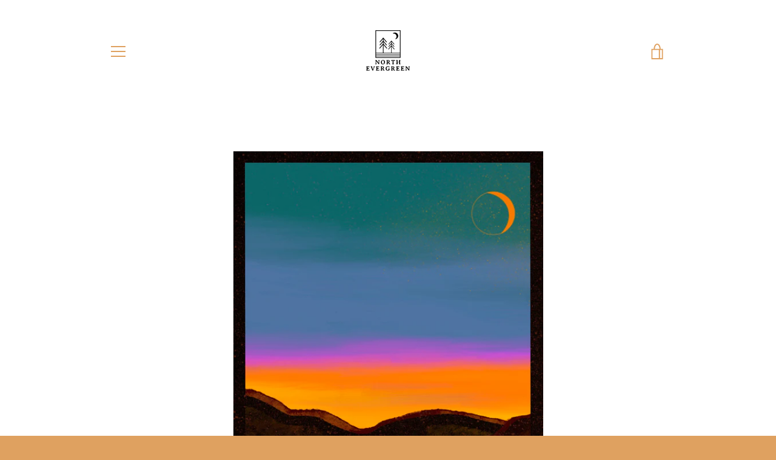

--- FILE ---
content_type: text/javascript
request_url: https://northevergreen.com/cdn/shop/t/2/assets/custom.js?v=101612360477050417211533150030
body_size: -635
content:
//# sourceMappingURL=/cdn/shop/t/2/assets/custom.js.map?v=101612360477050417211533150030


--- FILE ---
content_type: text/javascript
request_url: https://northevergreen.com/cdn/shop/t/2/assets/theme.min.js?v=83873475699879981461533150038
body_size: 67385
content:
!function(){function t(t,e){return e={exports:{}},t(e,e.exports),e.exports}function e(t,e){for(var n=-1,i=null==t?0:t.length,r=Array(i);++n<i;)r[n]=e(t[n],n,t);return r}function n(){this.__data__=[],this.size=0}function i(t,e){return t===e||t!==t&&e!==e}function r(t,e){for(var n=t.length;n--;)if(i(t[n][0],e))return n;return-1}function o(t){var e=this.__data__,n=r(e,t);return!(n<0)&&(n==e.length-1?e.pop():An.call(e,n,1),--this.size,!0)}function s(t){var e=this.__data__,n=r(e,t);return n<0?void 0:e[n][1]}function a(t){return r(this.__data__,t)>-1}function c(t,e){var n=this.__data__,i=r(n,t);return i<0?(++this.size,n.push([t,e])):n[i][1]=e,this}function l(t){var e=-1,n=null==t?0:t.length;for(this.clear();++e<n;){var i=t[e];this.set(i[0],i[1])}}function u(){this.__data__=new l,this.size=0}function d(t){var e=this.__data__,n=e.delete(t);return this.size=e.size,n}function h(t){return this.__data__.get(t)}function f(t){return this.__data__.has(t)}function p(t){var e=In.call(t,Bn),n=t[Bn];try{t[Bn]=void 0;var i=!0}catch(t){}var r=Fn.call(t);return i&&(e?t[Bn]=n:delete t[Bn]),r}function m(t){return Hn.call(t)}function g(t){return null==t?void 0===t?qn:Mn:(t=Object(t),Rn&&Rn in t?p(t):m(t))}function v(t){var e=typeof t;return null!=t&&("object"==e||"function"==e)}function y(t){if(!v(t))return!1;var e=g(t);return e==zn||e==Vn||e==Wn||e==Un}function b(t){return!!Yn&&Yn in t}function _(t){if(null!=t){try{return Gn.call(t)}catch(t){}try{return t+""}catch(t){}}return""}function w(t){return!(!v(t)||b(t))&&(y(t)?ii:Jn).test(_(t))}function S(t,e){return null==t?void 0:t[e]}function x(t,e){var n=S(t,e);return w(n)?n:void 0}function C(){this.__data__=oi?oi(null):{},this.size=0}function T(t){var e=this.has(t)&&delete this.__data__[t];return this.size-=e?1:0,e}function k(t){var e=this.__data__;if(oi){var n=e[t];return n===si?void 0:n}return ci.call(e,t)?e[t]:void 0}function E(t){var e=this.__data__;return oi?void 0!==e[t]:ui.call(e,t)}function A(t,e){var n=this.__data__;return this.size+=this.has(t)?0:1,n[t]=oi&&void 0===e?di:e,this}function j(t){var e=-1,n=null==t?0:t.length;for(this.clear();++e<n;){var i=t[e];this.set(i[0],i[1])}}function P(){this.size=0,this.__data__={hash:new j,map:new(ri||l),string:new j}}function D(t){var e=typeof t;return"string"==e||"number"==e||"symbol"==e||"boolean"==e?"__proto__"!==t:null===t}function N(t,e){var n=t.__data__;return D(e)?n["string"==typeof e?"string":"hash"]:n.map}function O(t){var e=N(this,t).delete(t);return this.size-=e?1:0,e}function I(t){return N(this,t).get(t)}function F(t){return N(this,t).has(t)}function B(t,e){var n=N(this,t),i=n.size;return n.set(t,e),this.size+=n.size==i?0:1,this}function L(t){var e=-1,n=null==t?0:t.length;for(this.clear();++e<n;){var i=t[e];this.set(i[0],i[1])}}function H(t,e){var n=this.__data__;if(n instanceof l){var i=n.__data__;if(!ri||i.length<hi-1)return i.push([t,e]),this.size=++n.size,this;n=this.__data__=new L(i)}return n.set(t,e),this.size=n.size,this}function M(t){var e=this.__data__=new l(t);this.size=e.size}function q(t,e){for(var n=-1,i=null==t?0:t.length;++n<i&&!1!==e(t[n],n,t););return t}function R(t,e,n){"__proto__"==e&&fi?fi(t,e,{configurable:!0,enumerable:!0,value:n,writable:!0}):t[e]=n}function W(t,e,n){var r=t[e];mi.call(t,e)&&i(r,n)&&(void 0!==n||e in t)||R(t,e,n)}function z(t,e,n,i){var r=!n;n||(n={});for(var o=-1,s=e.length;++o<s;){var a=e[o],c=i?i(n[a],t[a],a,n,t):void 0;void 0===c&&(c=t[a]),r?R(n,a,c):W(n,a,c)}return n}function V(t,e){for(var n=-1,i=Array(t);++n<t;)i[n]=e(n);return i}function U(t){return null!=t&&"object"==typeof t}function X(t){return U(t)&&g(t)==gi}function Y(){return!1}function Q(t,e){return!!(e=null==e?Ei:e)&&("number"==typeof t||Ai.test(t))&&t>-1&&t%1==0&&t<e}function G(t){return"number"==typeof t&&t>-1&&t%1==0&&t<=ji}function K(t){return U(t)&&G(t.length)&&!!Pi[g(t)]}function J(t,e){var n=wi(t),i=!n&&_i(t),r=!n&&!i&&$i(t),o=!n&&!i&&!r&&Li(t),s=n||i||r||o,a=s?V(t.length,String):[],c=a.length;for(var l in t)!e&&!Mi.call(t,l)||s&&("length"==l||r&&("offset"==l||"parent"==l)||o&&("buffer"==l||"byteLength"==l||"byteOffset"==l)||Q(l,c))||a.push(l);return a}function Z(t){var e=t&&t.constructor;return t===("function"==typeof e&&e.prototype||qi)}function tt(t,e){return function(n){return t(e(n))}}function et(t){if(!Z(t))return Ri(t);var e=[];for(var n in Object(t))zi.call(t,n)&&"constructor"!=n&&e.push(n);return e}function nt(t){return null!=t&&G(t.length)&&!y(t)}function it(t){return nt(t)?J(t):et(t)}function rt(t,e){return t&&z(e,it(e),t)}function ot(t){var e=[];if(null!=t)for(var n in Object(t))e.push(n);return e}function st(t){if(!v(t))return ot(t);var e=Z(t),n=[];for(var i in t)("constructor"!=i||!e&&Ui.call(t,i))&&n.push(i);return n}function at(t){return nt(t)?J(t,!0):st(t)}function ct(t,e){return t&&z(e,at(e),t)}function lt(t,e){if(e)return t.slice();var n=t.length,i=Ki?Ki(n):new t.constructor(n);return t.copy(i),i}function ut(t,e){var n=-1,i=t.length;for(e||(e=Array(i));++n<i;)e[n]=t[n];return e}function dt(){return[]}function ht(t,e){return z(t,Zi(t),e)}function ft(t,e){for(var n=-1,i=e.length,r=t.length;++n<i;)t[r+n]=e[n];return t}function pt(t,e){return z(t,nr(t),e)}function mt(t,e,n){var i=e(t);return wi(t)?i:ft(i,n(t))}function gt(t){return mt(t,it,Zi)}function vt(t){return mt(t,at,nr)}function yt(t){var e=t.length,n=t.constructor(e);return e&&"string"==typeof t[0]&&mr.call(t,"index")&&(n.index=t.index,n.input=t.input),n}function bt(t){var e=new t.constructor(t.byteLength);return new gr(e).set(new gr(t)),e}function _t(t,e){var n=e?bt(t.buffer):t.buffer;return new t.constructor(n,t.byteOffset,t.byteLength)}function wt(t,e){return t.set(e[0],e[1]),t}function St(t,e,n,i){var r=-1,o=null==t?0:t.length;for(i&&o&&(n=t[++r]);++r<o;)n=e(n,t[r],r,t);return n}function xt(t){var e=-1,n=Array(t.size);return t.forEach(function(t,i){n[++e]=[i,t]}),n}function Ct(t,e,n){return St(e?n(xt(t),vr):xt(t),wt,new t.constructor)}function Tt(t){var e=new t.constructor(t.source,yr.exec(t));return e.lastIndex=t.lastIndex,e}function kt(t,e){return t.add(e),t}function $t(t){var e=-1,n=Array(t.size);return t.forEach(function(t){n[++e]=t}),n}function Et(t,e,n){return St(e?n($t(t),br):$t(t),kt,new t.constructor)}function At(t){return wr?Object(wr.call(t)):{}}function jt(t,e){var n=e?bt(t.buffer):t.buffer;return new t.constructor(n,t.byteOffset,t.length)}function Pt(t,e,n,i){var r=t.constructor;switch(e){case jr:return bt(t);case Sr:case xr:return new r(+t);case Pr:return _t(t,i);case Dr:case Nr:case Or:case Ir:case Fr:case Br:case Lr:case Hr:case Mr:return jt(t,i);case Cr:return Ct(t,i,n);case Tr:case Er:return new r(t);case kr:return Tt(t);case $r:return Et(t,i,n);case Ar:return At(t)}}function Dt(t){return"function"!=typeof t.constructor||Z(t)?{}:Rr(tr(t))}function Nt(t,e,n,i,r,o){var s,a=e&Wr,c=e&zr,l=e&Vr;if(n&&(s=r?n(t,i,r,o):n(t)),void 0!==s)return s;if(!v(t))return t;var u=wi(t);if(u){if(s=yt(t),!a)return ut(t,s)}else{var d=fr(t),h=d==Xr||d==Yr;if($i(t))return lt(t,a);if(d==Qr||d==Ur||h&&!r){if(s=c||h?{}:Dt(t),!a)return c?pt(t,ct(s,t)):ht(t,rt(s,t))}else{if(!Gr[d])return r?t:{};s=Pt(t,d,Nt,a)}}o||(o=new M);var f=o.get(t);if(f)return f;o.set(t,s);var p=l?c?vt:gt:c?keysIn:it,m=u?void 0:p(t);return q(m||t,function(i,r){m&&(r=i,i=t[r]),W(s,r,Nt(i,e,n,r,t,o))}),s}function Ot(t){return"symbol"==typeof t||U(t)&&g(t)==Kr}function It(t,e){if(wi(t))return!1;var n=typeof t;return!("number"!=n&&"symbol"!=n&&"boolean"!=n&&null!=t&&!Ot(t))||(Zr.test(t)||!Jr.test(t)||null!=e&&t in Object(e))}function Ft(t,e){if("function"!=typeof t||null!=e&&"function"!=typeof e)throw new TypeError(to);var n=function(){var i=arguments,r=e?e.apply(this,i):i[0],o=n.cache;if(o.has(r))return o.get(r);var s=t.apply(this,i);return n.cache=o.set(r,s)||o,s};return n.cache=new(Ft.Cache||L),n}function Bt(t){if("string"==typeof t)return t;if(wi(t))return e(t,Bt)+"";if(Ot(t))return co?co.call(t):"";var n=t+"";return"0"==n&&1/t==-so?"-0":n}function Lt(t){return null==t?"":Bt(t)}function Ht(t,e){return wi(t)?t:It(t,e)?[t]:oo(Lt(t))}function Mt(t){var e=null==t?0:t.length;return e?t[e-1]:void 0}function qt(t){if("string"==typeof t||Ot(t))return t;var e=t+"";return"0"==e&&1/t==-lo?"-0":e}function Rt(t,e){e=Ht(e,t);for(var n=0,i=e.length;null!=t&&n<i;)t=t[qt(e[n++])];return n&&n==i?t:void 0}function Wt(t,e,n){var i=-1,r=t.length;e<0&&(e=-e>r?0:r+e),n=n>r?r:n,n<0&&(n+=r),r=e>n?0:n-e>>>0,e>>>=0;for(var o=Array(r);++i<r;)o[i]=t[i+e];return o}function zt(t,e){return e.length<2?t:Rt(t,Wt(e,0,-1))}function Vt(t,e){return e=Ht(e,t),null==(t=zt(t,e))||delete t[qt(Mt(e))]}function Ut(t){return wi(t)||_i(t)||!!(uo&&t&&t[uo])}function Xt(t,e,n,i,r){var o=-1,s=t.length;for(n||(n=Ut),r||(r=[]);++o<s;){var a=t[o];e>0&&n(a)?e>1?Xt(a,e-1,n,i,r):ft(r,a):i||(r[r.length]=a)}return r}function Yt(t){return(null==t?0:t.length)?Xt(t,1):[]}function Qt(t,e,n){switch(n.length){case 0:return t.call(e);case 1:return t.call(e,n[0]);case 2:return t.call(e,n[0],n[1]);case 3:return t.call(e,n[0],n[1],n[2])}return t.apply(e,n)}function Gt(t,e,n){return e=ho(void 0===e?t.length-1:e,0),function(){for(var i=arguments,r=-1,o=ho(i.length-e,0),s=Array(o);++r<o;)s[r]=i[e+r];r=-1;for(var a=Array(e+1);++r<e;)a[r]=i[r];return a[e]=n(s),Qt(t,this,a)}}function Kt(t){return function(){return t}}function Jt(t){return t}function Zt(t){return this.__data__.set(t,bo),this}function te(t){return this.__data__.has(t)}function ee(t){var e=-1,n=null==t?0:t.length;for(this.__data__=new L;++e<n;)this.add(t[e])}function ne(t,e){for(var n=-1,i=null==t?0:t.length;++n<i;)if(e(t[n],n,t))return!0;return!1}function ie(t,e){return t.has(e)}function re(t,e,n,i,r,o){var s=n&_o,a=t.length,c=e.length;if(a!=c&&!(s&&c>a))return!1;var l=o.get(t);if(l&&o.get(e))return l==e;var u=-1,d=!0,h=n&wo?new ee:void 0;for(o.set(t,e),o.set(e,t);++u<a;){var f=t[u],p=e[u];if(i)var m=s?i(p,f,u,e,t,o):i(f,p,u,t,e,o);if(void 0!==m){if(m)continue;d=!1;break}if(h){if(!ne(e,function(t,e){if(!ie(h,e)&&(f===t||r(f,t,n,i,o)))return h.push(e)})){d=!1;break}}else if(f!==p&&!r(f,p,n,i,o)){d=!1;break}}return o.delete(t),o.delete(e),d}function oe(t,e,n,r,o,s,a){switch(n){case Oo:if(t.byteLength!=e.byteLength||t.byteOffset!=e.byteOffset)return!1;t=t.buffer,e=e.buffer;case No:return!(t.byteLength!=e.byteLength||!s(new gr(t),new gr(e)));case Co:case To:case Eo:return i(+t,+e);case ko:return t.name==e.name&&t.message==e.message;case Ao:case Po:return t==e+"";case $o:var c=xt;case jo:var l=r&So;if(c||(c=$t),t.size!=e.size&&!l)return!1;var u=a.get(t);if(u)return u==e;r|=xo,a.set(t,e);var d=re(c(t),c(e),r,o,s,a);return a.delete(t),d;case Do:if(Fo)return Fo.call(t)==Fo.call(e)}return!1}function se(t,e,n,i,r,o){var s=n&Bo,a=it(t),c=a.length;if(c!=it(e).length&&!s)return!1;for(var l=c;l--;){var u=a[l];if(!(s?u in e:Ho.call(e,u)))return!1}var d=o.get(t);if(d&&o.get(e))return d==e;var h=!0;o.set(t,e),o.set(e,t);for(var f=s;++l<c;){u=a[l];var p=t[u],m=e[u];if(i)var g=s?i(m,p,u,e,t,o):i(p,m,u,t,e,o);if(!(void 0===g?p===m||r(p,m,n,i,o):g)){h=!1;break}f||(f="constructor"==u)}if(h&&!f){var v=t.constructor,y=e.constructor;v!=y&&"constructor"in t&&"constructor"in e&&!("function"==typeof v&&v instanceof v&&"function"==typeof y&&y instanceof y)&&(h=!1)}return o.delete(t),o.delete(e),h}function ae(t,e,n,i,r,o){var s=wi(t),a=wi(e),c=Ro,l=Ro;s||(c=fr(t),c=c==qo?Wo:c),a||(l=fr(e),l=l==qo?Wo:l);var u=c==Wo,d=l==Wo,h=c==l;if(h&&$i(t)){if(!$i(e))return!1;s=!0,u=!1}if(h&&!u)return o||(o=new M),s||Li(t)?re(t,e,n,i,r,o):oe(t,e,c,n,i,r,o);if(!(n&Mo)){var f=u&&Vo.call(t,"__wrapped__"),p=d&&Vo.call(e,"__wrapped__");if(f||p){var m=f?t.value():t,g=p?e.value():e;return o||(o=new M),r(m,g,n,i,o)}}return!!h&&(o||(o=new M),se(t,e,n,i,r,o))}function ce(t,e,n,i,r){return t===e||(null==t||null==e||!v(t)&&!U(e)?t!==t&&e!==e:ae(t,e,n,i,ce,r))}function le(t,e,n,i){var r=n.length,o=r,s=!i;if(null==t)return!o;for(t=Object(t);r--;){var a=n[r];if(s&&a[2]?a[1]!==t[a[0]]:!(a[0]in t))return!1}for(;++r<o;){a=n[r];var c=a[0],l=t[c],u=a[1];if(s&&a[2]){if(void 0===l&&!(c in t))return!1}else{var d=new M;if(i)var h=i(l,u,c,t,e,d);if(!(void 0===h?ce(u,l,Uo|Xo,i,d):h))return!1}}return!0}function ue(t){return t===t&&!v(t)}function de(t){for(var e=it(t),n=e.length;n--;){var i=e[n],r=t[i];e[n]=[i,r,ue(r)]}return e}function he(t,e){return function(n){return null!=n&&(n[t]===e&&(void 0!==e||t in Object(n)))}}function fe(t){var e=de(t);return 1==e.length&&e[0][2]?he(e[0][0],e[0][1]):function(n){return n===t||le(n,t,e)}}function pe(t,e,n){var i=null==t?void 0:Rt(t,e);return void 0===i?n:i}function me(t,e){return null!=t&&e in Object(t)}function ge(t,e,n){e=Ht(e,t);for(var i=-1,r=e.length,o=!1;++i<r;){var s=qt(e[i]);if(!(o=null!=t&&n(t,s)))break;t=t[s]}return o||++i!=r?o:!!(r=null==t?0:t.length)&&G(r)&&Q(s,r)&&(wi(t)||_i(t))}function ve(t,e){return null!=t&&ge(t,e,me)}function ye(t,e){return It(t)&&ue(e)?he(qt(t),e):function(n){var i=pe(n,t);return void 0===i&&i===e?ve(n,t):ce(e,i,Yo|Qo)}}function be(t){return function(e){return null==e?void 0:e[t]}}function _e(t){return function(e){return Rt(e,t)}}function we(t){return It(t)?be(qt(t)):_e(t)}function Se(t){return"function"==typeof t?t:null==t?Jt:"object"==typeof t?wi(t)?ye(t[0],t[1]):fe(t):we(t)}function xe(t,e,n,i){for(var r=t.length,o=n+(i?1:-1);i?o--:++o<r;)if(e(t[o],o,t))return o;return-1}function Ce(t){if("number"==typeof t)return t;if(Ot(t))return Go;if(v(t)){var e="function"==typeof t.valueOf?t.valueOf():t;t=v(e)?e+"":e}if("string"!=typeof t)return 0===t?t:+t;t=t.replace(Ko,"");var n=Zo.test(t);return n||ts.test(t)?es(t.slice(2),n?2:8):Jo.test(t)?Go:+t}function Te(t){if(!t)return 0===t?t:0;if((t=Ce(t))===ns||t===-ns){return(t<0?-1:1)*is}return t===t?t:0}function ke(t){var e=Te(t),n=e%1;return e===e?n?e-n:e:0}function $e(t,e,n){var i=null==t?0:t.length;if(!i)return-1;var r=null==n?0:ke(n);return r<0&&(r=rs(i+r,0)),xe(t,Se(e,3),r)}function Ee(){this.registered={},this.instances=[],this.extensions={"*":[]}}function Ae(){this.extensions.forEach(function(t){this.extend(t)}.bind(this))}function je(t,e,n){function i(e){var n=h,i=f;return h=f=void 0,b=e,m=t.apply(i,n)}function r(t){return b=t,g=setTimeout(a,e),_?i(t):m}function o(t){var n=t-y,i=t-b,r=e-n;return w?hs(r,p-i):r}function s(t){var n=t-y,i=t-b;return void 0===y||n>=e||n<0||w&&i>=p}function a(){var t=ls();if(s(t))return c(t);g=setTimeout(a,o(t))}function c(t){return g=void 0,S&&h?i(t):(h=f=void 0,m)}function l(){void 0!==g&&clearTimeout(g),b=0,h=y=f=g=void 0}function u(){return void 0===g?m:c(ls())}function d(){var t=ls(),n=s(t);if(h=arguments,f=this,y=t,n){if(void 0===g)return r(y);if(w)return g=setTimeout(a,e),i(y)}return void 0===g&&(g=setTimeout(a,e)),m}var h,f,p,m,g,y,b=0,_=!1,w=!1,S=!0;if("function"!=typeof t)throw new TypeError(us);return e=Ce(e)||0,v(n)&&(_=!!n.leading,w="maxWait"in n,p=w?ds(Ce(n.maxWait)||0,e):p,S="trailing"in n?!!n.trailing:S),d.cancel=l,d.flush=u,d}function Pe(t,e,n){var i=!0,r=!0;if("function"!=typeof t)throw new TypeError(fs);return v(n)&&(i="leading"in n?!!n.leading:i,r="trailing"in n?!!n.trailing:r),je(t,e,{leading:i,maxWait:e,trailing:r})}function De(t,e){for(var n=t?e.length:0,i=n-1;n--;){var r=e[n];if(n==i||r!==o){var o=r;Q(r)?Ps.call(t,r,1):Vt(t,r)}}return t}function Ne(t,e){var n=[];if(!t||!t.length)return n;var i=-1,r=[],o=t.length;for(e=Se(e,3);++i<o;){var s=t[i];e(s,i,t)&&(n.push(s),r.push(i))}return De(t,r),n}function Oe(t,e){for(var n=-1,i=null==t?0:t.length,r=0,o=[];++n<i;){var s=t[n];e(s,n,t)&&(o[r++]=s)}return o}function Ie(t,e){return t&&Ds(t,e,it)}function Fe(t,e){var n=[];return Ns(t,function(t,i,r){e(t,i,r)&&n.push(t)}),n}function Be(t,e){return(wi(t)?Oe:Fe)(t,Se(e,3))}function Le(){this.$document=$n(document),this.namespace=".section-js-events",document.addEventListener("shopify:section:load",function(t){var e=t.detail.sectionId,n=t.target.querySelector('[data-section-id="'+e+'"]'),i=n.getAttribute("data-section-type");this.load(i,n)}.bind(this))}function He(t){this.container=t.container,this.$container=$n(this.container),this.id=t.id,this.namespace="."+t.id,this.extensions=t.extensions||[],this.$eventBinder=this.$container,Me.call(this),qe.call(this),Re.call(this)}function Me(){this.extensions.forEach(function(t){this.extend(t)}.bind(this))}function qe(){$n(document).on("shopify:section:unload"+this.namespace,We.bind(this)).on("shopify:section:select"+this.namespace,ze.bind(this)).on("shopify:section:deselect"+this.namespace,Ve.bind(this)).on("shopify:block:select"+this.namespace,Ue.bind(this)).on("shopify:block:deselect"+this.namespace,Xe.bind(this))}function Re(){this.on("section_load",this.onLoad.bind(this)),this.on("section_unload",this.onUnload.bind(this)),this.on("section_select",this.onSelect.bind(this)),this.on("section_deselect",this.onDeselect.bind(this)),this.on("block_select",this.onBlockSelect.bind(this)),this.on("block_deselect",this.onBlockDeselect.bind(this))}function We(t){this.id===t.detail.sectionId&&(t.type="section_unload",this.trigger(t),this.off(this.namespace),Os.off(this.namespace),$n(document).off(this.namespace),$n(window).off(this.namespace),Ne(Os.instances,{id:this.id}))}function ze(t){this.id===t.detail.sectionId&&(t.type="section_select",this.trigger(t))}function Ve(t){this.id===t.detail.sectionId&&(t.type="section_deselect",this.trigger(t))}function Ue(t){this.id===t.detail.sectionId&&(t.type="block_select",this.trigger(t))}function Xe(t){this.id===t.detail.sectionId&&(t.type="block_deselect",this.trigger(t))}function Ye(t){var e=typeof t;return null!=t&&("object"==e||"function"==e)}function Qe(t){var e=Xs.call(t,Qs),n=t[Qs];try{t[Qs]=void 0;var i=!0}catch(t){}var r=Ys.call(t);return i&&(e?t[Qs]=n:delete t[Qs]),r}function Ge(t){return Js.call(t)}function Ke(t){return null==t?void 0===t?ra:ia:oa&&oa in Object(t)?ea(t):na(t)}function Je(t){return null!=t&&"object"==typeof t}function Ze(t){return"symbol"==typeof t||la(t)&&ca(t)==ua}function tn(t){if("number"==typeof t)return t;if(fa(t))return pa;if(ha(t)){var e="function"==typeof t.valueOf?t.valueOf():t;t=ha(e)?e+"":e}if("string"!=typeof t)return 0===t?t:+t;t=t.replace(ma,"");var n=va.test(t);return n||ya.test(t)?ba(t.slice(2),n?2:8):ga.test(t)?pa:+t}function en(t){if(!t)return 0===t?t:0;if((t=wa(t))===Sa||t===-Sa){return(t<0?-1:1)*xa}return t===t?t:0}function nn(t){var e=Ta(t),n=e%1;return e===e?n?e-n:e:0}function rn(t,e,n){return t===t&&(void 0!==n&&(t=t<=n?t:n),void 0!==e&&(t=t>=e?t:e)),t}function on(t){return t?Ea(Aa(t),0,ja):0}function sn(t,e,n,i){var r=t.length;for(n=Da(n),n<0&&(n=-n>r?0:r+n),i=void 0===i||i>r?r:Da(i),i<0&&(i+=r),i=n>i?0:Na(i);n<i;)t[n++]=e;return t}function an(t,e){return t===e||t!==t&&e!==e}function cn(t){if(!Ba(t))return!1;var e=Fa(t);return e==Ha||e==Ma||e==La||e==qa}function ln(t){return"number"==typeof t&&t>-1&&t%1==0&&t<=Wa}function un(t){return null!=t&&Ua(t.length)&&!Va(t)}function dn(t,e){var n=typeof t;return!!(e=null==e?Ya:e)&&("number"==n||"symbol"!=n&&Qa.test(t))&&t>-1&&t%1==0&&t<e}function hn(t,e,n){if(!tc(n))return!1;var i=typeof e;return!!("number"==i?Ja(n)&&Za(e,n.length):"string"==i&&e in n)&&Ka(n[e],t)}function fn(t,e,n,i){var r=null==t?0:t.length;return r?(n&&"number"!=typeof n&&ic(t,e,n)&&(n=0,i=r),nc(t,e,n,i)):[]}function pn(t){!cc&&uc.createRange&&(cc=uc.createRange(),cc.selectNode(uc.body));var e;return cc&&cc.createContextualFragment?e=cc.createContextualFragment(t):(e=uc.createElement("body"),e.innerHTML=t),e.childNodes[0]}function mn(t,e,n){t[n]!==e[n]&&(t[n]=e[n],t[n]?t.setAttribute(n,""):t.removeAttribute(n,""))}function gn(){}function vn(t,e){var n=t.nodeName,i=e.nodeName;return n===i||!!(e.actualize&&n.charCodeAt(0)<91&&i.charCodeAt(0)>90)&&n===i.toUpperCase()}function yn(t,e){return e&&e!==hc?uc.createElementNS(e,t):uc.createElement(t)}function bn(t,e){if(e.assignAttributes)e.assignAttributes(t);else{var n,i,r,o,s,a=e.attributes;for(n=a.length-1;n>=0;--n)i=a[n],r=i.name,o=i.namespaceURI,s=i.value,o?(r=i.localName||r,t.getAttributeNS(o,r)!==s&&t.setAttributeNS(o,r,s)):t.getAttribute(r)!==s&&t.setAttribute(r,s);for(a=t.attributes,n=a.length-1;n>=0;--n)i=a[n],!1!==i.specified&&(r=i.name,o=i.namespaceURI,o?(r=i.localName||r,lc(e,o,r)||t.removeAttributeNS(o,r)):lc(e,null,r)||t.removeAttribute(r))}}function _n(t,e){for(var n=t.firstChild;n;){var i=n.nextSibling;e.appendChild(n),n=i}return e}function wn(t){return t.id}function Sn(t,e,n){function i(t){u?u.push(t):u=[t]}function r(t,e){if(t.nodeType===fc)for(var n=t.firstChild;n;){var o=void 0;e&&(o=d(n))?i(o):(v(n),n.firstChild&&r(n,e)),n=n.nextSibling}}function o(t,e,n){!1!==g(t)&&(e&&e.removeChild(t),v(t),r(t,n))}function s(t){if(t.nodeType===fc)for(var e=t.firstChild;e;){var n=d(e);n&&(_[n]=e),s(e),e=e.nextSibling}}function a(t){f(t);for(var e=t.firstChild;e;){var n=e.nextSibling,i=d(e);if(i){var r=_[i];r&&vn(e,r)&&(e.parentNode.replaceChild(r,e),c(r,e))}a(e),e=n}}function c(n,r,s){var l,u=d(r);if(u&&delete _[u],!e.isSameNode||!e.isSameNode(t)){if(!s){if(!1===p(n,r))return;if(bn(n,r),m(n),!1===y(n,r))return}if("TEXTAREA"!==n.nodeName){var f,g,v,b,w=r.firstChild,S=n.firstChild;t:for(;w;){for(v=w.nextSibling,f=d(w);S;){if(g=S.nextSibling,w.isSameNode&&w.isSameNode(S)){w=v,S=g;continue t}l=d(S);var x=S.nodeType,C=void 0;if(x===w.nodeType&&(x===fc?(f?f!==l&&((b=_[f])?S.nextSibling===b?C=!1:(n.insertBefore(b,S),l?i(l):o(S,n,!0),g=S.nextSibling,S=b):C=!1):l&&(C=!1),(C=!1!==C&&vn(S,w))&&c(S,w)):x!==pc&&x!=mc||(C=!0,S.nodeValue=w.nodeValue)),C){w=v,S=g;continue t}l?i(l):o(S,n,!0),S=g}if(f&&(b=_[f])&&vn(b,w))n.appendChild(b),c(b,w);else{var T=h(w);!1!==T&&(T&&(w=T),w.actualize&&(w=w.actualize(n.ownerDocument||uc)),n.appendChild(w),a(w))}w=v,S=g}for(;S;)g=S.nextSibling,(l=d(S))?i(l):o(S,n,!0),S=g}var k=gc[n.nodeName];k&&k(n,r)}}if(n||(n={}),"string"==typeof e)if("#document"===t.nodeName||"HTML"===t.nodeName){var l=e;e=uc.createElement("html"),e.innerHTML=l}else e=pn(e);var u,d=n.getNodeKey||wn,h=n.onBeforeNodeAdded||gn,f=n.onNodeAdded||gn,p=n.onBeforeElUpdated||gn,m=n.onElUpdated||gn,g=n.onBeforeNodeDiscarded||gn,v=n.onNodeDiscarded||gn,y=n.onBeforeElChildrenUpdated||gn,b=!0===n.childrenOnly,_={};s(t);var w=t,S=w.nodeType,x=e.nodeType;if(!b)if(S===fc)x===fc?vn(t,e)||(v(t),w=_n(t,yn(e.nodeName,e.namespaceURI))):w=e;else if(S===pc||S===mc){if(x===S)return w.nodeValue=e.nodeValue,w;w=e}if(w===e)v(t);else if(c(w,e,b),u)for(var C=0,T=u.length;C<T;C++){var k=_[u[C]];k&&o(k,k.parentNode,!1)}return!b&&w!==t&&t.parentNode&&(w.actualize&&(w=w.actualize(t.ownerDocument||uc)),t.parentNode.replaceChild(w,t)),w}function xn(t,e){return null==t||t!==t?e:t}function Cn(t,e){this.$element=$n(t),this.$slides=$n(Lc.slides,this.$element),this.config=$n.extend({},qc,e),this._setCurrentSlide($n(Lc.activeSlide,this.$element)),this._assignTouchHandlers(),this.bindedOnFocus=this._onFocus.bind(this),this.bindedOnBlur=this._onBlur.bind(this),this.$slides.length&&(this.$slides[0].addEventListener("focus",this.bindedOnFocus,!0),this.$slides[0].addEventListener("blur",this.bindedOnBlur,!0))}function Tn(t){var e;switch(t){case"ZERO_RESULTS":e=nl.zeroResults;break;case"OVER_QUERY_LIMIT":e=nl.overQueryLimit;break;case"REQUEST_DENIED":e=nl.requestDenied;break;case"UNKNOWN_ERROR":e=nl.geocodeUnknownError;break;default:e=nl.geocodeUnknownError}return e}var kn="undefined"!=typeof window?window:"undefined"!=typeof global?global:"undefined"!=typeof self?self:{},$n=t(function(t){!function(e,n){"use strict";"object"==typeof t&&"object"==typeof t.exports?t.exports=e.document?n(e,!0):function(t){if(!t.document)throw new Error("jQuery requires a window with a document");return n(t)}:n(e)}("undefined"!=typeof window?window:kn,function(t,e){"use strict";function n(t,e){e=e||Z;var n=e.createElement("script");n.text=t,e.head.appendChild(n).parentNode.removeChild(n)}function i(t){var e=!!t&&"length"in t&&t.length,n=dt.type(t);return"function"!==n&&!dt.isWindow(t)&&("array"===n||0===e||"number"==typeof e&&e>0&&e-1 in t)}function r(t,e,n){if(dt.isFunction(e))return dt.grep(t,function(t,i){return!!e.call(t,i,t)!==n});if(e.nodeType)return dt.grep(t,function(t){return t===e!==n});if("string"==typeof e){if(wt.test(e))return dt.filter(e,t,n);e=dt.filter(e,t)}return dt.grep(t,function(t){return rt.call(e,t)>-1!==n&&1===t.nodeType})}function o(t,e){for(;(t=t[e])&&1!==t.nodeType;);return t}function s(t){var e={};return dt.each(t.match(kt)||[],function(t,n){e[n]=!0}),e}function a(t){return t}function c(t){throw t}function l(t,e,n){var i;try{t&&dt.isFunction(i=t.promise)?i.call(t).done(e).fail(n):t&&dt.isFunction(i=t.then)?i.call(t,e,n):e.call(void 0,t)}catch(t){n.call(void 0,t)}}function u(){Z.removeEventListener("DOMContentLoaded",u),t.removeEventListener("load",u),dt.ready()}function d(){this.expando=dt.expando+d.uid++}function h(t,e,n){var i;if(void 0===n&&1===t.nodeType)if(i="data-"+e.replace(Ot,"-$&").toLowerCase(),"string"==typeof(n=t.getAttribute(i))){try{n="true"===n||"false"!==n&&("null"===n?null:+n+""===n?+n:Nt.test(n)?JSON.parse(n):n)}catch(t){}Dt.set(t,e,n)}else n=void 0;return n}function f(t,e,n,i){var r,o=1,s=20,a=i?function(){return i.cur()}:function(){return dt.css(t,e,"")},c=a(),l=n&&n[3]||(dt.cssNumber[e]?"":"px"),u=(dt.cssNumber[e]||"px"!==l&&+c)&&Ft.exec(dt.css(t,e));if(u&&u[3]!==l){l=l||u[3],n=n||[],u=+c||1;do{o=o||".5",u/=o,dt.style(t,e,u+l)}while(o!==(o=a()/c)&&1!==o&&--s)}return n&&(u=+u||+c||0,r=n[1]?u+(n[1]+1)*n[2]:+n[2],i&&(i.unit=l,i.start=u,i.end=r)),r}function p(t){var e,n=t.ownerDocument,i=t.nodeName,r=Mt[i];return r||(e=n.body.appendChild(n.createElement(i)),r=dt.css(e,"display"),e.parentNode.removeChild(e),"none"===r&&(r="block"),Mt[i]=r,r)}function m(t,e){for(var n,i,r=[],o=0,s=t.length;o<s;o++)i=t[o],i.style&&(n=i.style.display,e?("none"===n&&(r[o]=Pt.get(i,"display")||null,r[o]||(i.style.display="")),""===i.style.display&&Lt(i)&&(r[o]=p(i))):"none"!==n&&(r[o]="none",Pt.set(i,"display",n)));for(o=0;o<s;o++)null!=r[o]&&(t[o].style.display=r[o]);return t}function g(t,e){var n=void 0!==t.getElementsByTagName?t.getElementsByTagName(e||"*"):void 0!==t.querySelectorAll?t.querySelectorAll(e||"*"):[];return void 0===e||e&&dt.nodeName(t,e)?dt.merge([t],n):n}function v(t,e){for(var n=0,i=t.length;n<i;n++)Pt.set(t[n],"globalEval",!e||Pt.get(e[n],"globalEval"))}function y(t,e,n,i,r){for(var o,s,a,c,l,u,d=e.createDocumentFragment(),h=[],f=0,p=t.length;f<p;f++)if((o=t[f])||0===o)if("object"===dt.type(o))dt.merge(h,o.nodeType?[o]:o);else if(Vt.test(o)){for(s=s||d.appendChild(e.createElement("div")),a=(Rt.exec(o)||["",""])[1].toLowerCase(),c=zt[a]||zt._default,s.innerHTML=c[1]+dt.htmlPrefilter(o)+c[2],u=c[0];u--;)s=s.lastChild;dt.merge(h,s.childNodes),s=d.firstChild,s.textContent=""}else h.push(e.createTextNode(o));for(d.textContent="",f=0;o=h[f++];)if(i&&dt.inArray(o,i)>-1)r&&r.push(o);else if(l=dt.contains(o.ownerDocument,o),s=g(d.appendChild(o),"script"),l&&v(s),n)for(u=0;o=s[u++];)Wt.test(o.type||"")&&n.push(o);return d}function b(){return!0}function _(){return!1}function w(){try{return Z.activeElement}catch(t){}}function S(t,e,n,i,r,o){var s,a;if("object"==typeof e){"string"!=typeof n&&(i=i||n,n=void 0);for(a in e)S(t,a,n,i,e[a],o);return t}if(null==i&&null==r?(r=n,i=n=void 0):null==r&&("string"==typeof n?(r=i,i=void 0):(r=i,i=n,n=void 0)),!1===r)r=_;else if(!r)return t;return 1===o&&(s=r,r=function(t){return dt().off(t),s.apply(this,arguments)},r.guid=s.guid||(s.guid=dt.guid++)),t.each(function(){dt.event.add(this,e,r,i,n)})}function x(t,e){return dt.nodeName(t,"table")&&dt.nodeName(11!==e.nodeType?e:e.firstChild,"tr")?t.getElementsByTagName("tbody")[0]||t:t}function C(t){return t.type=(null!==t.getAttribute("type"))+"/"+t.type,t}function T(t){var e=Zt.exec(t.type);return e?t.type=e[1]:t.removeAttribute("type"),t}function k(t,e){var n,i,r,o,s,a,c,l;if(1===e.nodeType){if(Pt.hasData(t)&&(o=Pt.access(t),s=Pt.set(e,o),l=o.events)){delete s.handle,s.events={};for(r in l)for(n=0,i=l[r].length;n<i;n++)dt.event.add(e,r,l[r][n])}Dt.hasData(t)&&(a=Dt.access(t),c=dt.extend({},a),Dt.set(e,c))}}function $(t,e){var n=e.nodeName.toLowerCase();"input"===n&&qt.test(t.type)?e.checked=t.checked:"input"!==n&&"textarea"!==n||(e.defaultValue=t.defaultValue)}function E(t,e,i,r){e=nt.apply([],e);var o,s,a,c,l,u,d=0,h=t.length,f=h-1,p=e[0],m=dt.isFunction(p);if(m||h>1&&"string"==typeof p&&!ut.checkClone&&Jt.test(p))return t.each(function(n){var o=t.eq(n);m&&(e[0]=p.call(this,n,o.html())),E(o,e,i,r)});if(h&&(o=y(e,t[0].ownerDocument,!1,t,r),s=o.firstChild,1===o.childNodes.length&&(o=s),s||r)){for(a=dt.map(g(o,"script"),C),c=a.length;d<h;d++)l=o,d!==f&&(l=dt.clone(l,!0,!0),c&&dt.merge(a,g(l,"script"))),i.call(t[d],l,d);if(c)for(u=a[a.length-1].ownerDocument,dt.map(a,T),d=0;d<c;d++)l=a[d],Wt.test(l.type||"")&&!Pt.access(l,"globalEval")&&dt.contains(u,l)&&(l.src?dt._evalUrl&&dt._evalUrl(l.src):n(l.textContent.replace(te,""),u))}return t}function A(t,e,n){for(var i,r=e?dt.filter(e,t):t,o=0;null!=(i=r[o]);o++)n||1!==i.nodeType||dt.cleanData(g(i)),i.parentNode&&(n&&dt.contains(i.ownerDocument,i)&&v(g(i,"script")),i.parentNode.removeChild(i));return t}function j(t,e,n){var i,r,o,s,a=t.style;return n=n||ie(t),n&&(s=n.getPropertyValue(e)||n[e],""!==s||dt.contains(t.ownerDocument,t)||(s=dt.style(t,e)),!ut.pixelMarginRight()&&ne.test(s)&&ee.test(e)&&(i=a.width,r=a.minWidth,o=a.maxWidth,a.minWidth=a.maxWidth=a.width=s,s=n.width,a.width=i,a.minWidth=r,a.maxWidth=o)),void 0!==s?s+"":s}function P(t,e){return{get:function(){return t()?void delete this.get:(this.get=e).apply(this,arguments)}}}function D(t){if(t in ce)return t;for(var e=t[0].toUpperCase()+t.slice(1),n=ae.length;n--;)if((t=ae[n]+e)in ce)return t}function N(t,e,n){var i=Ft.exec(e);return i?Math.max(0,i[2]-(n||0))+(i[3]||"px"):e}function O(t,e,n,i,r){for(var o=n===(i?"border":"content")?4:"width"===e?1:0,s=0;o<4;o+=2)"margin"===n&&(s+=dt.css(t,n+Bt[o],!0,r)),i?("content"===n&&(s-=dt.css(t,"padding"+Bt[o],!0,r)),"margin"!==n&&(s-=dt.css(t,"border"+Bt[o]+"Width",!0,r))):(s+=dt.css(t,"padding"+Bt[o],!0,r),"padding"!==n&&(s+=dt.css(t,"border"+Bt[o]+"Width",!0,r)));return s}function I(t,e,n){var i,r=!0,o=ie(t),s="border-box"===dt.css(t,"boxSizing",!1,o);if(t.getClientRects().length&&(i=t.getBoundingClientRect()[e]),i<=0||null==i){if(i=j(t,e,o),(i<0||null==i)&&(i=t.style[e]),ne.test(i))return i;r=s&&(ut.boxSizingReliable()||i===t.style[e]),i=parseFloat(i)||0}return i+O(t,e,n||(s?"border":"content"),r,o)+"px"}function F(t,e,n,i,r){return new F.prototype.init(t,e,n,i,r)}function B(){ue&&(t.requestAnimationFrame(B),dt.fx.tick())}function L(){return t.setTimeout(function(){le=void 0}),le=dt.now()}function H(t,e){var n,i=0,r={height:t};for(e=e?1:0;i<4;i+=2-e)n=Bt[i],r["margin"+n]=r["padding"+n]=t;return e&&(r.opacity=r.width=t),r}function M(t,e,n){for(var i,r=(W.tweeners[e]||[]).concat(W.tweeners["*"]),o=0,s=r.length;o<s;o++)if(i=r[o].call(n,e,t))return i}function q(t,e,n){var i,r,o,s,a,c,l,u,d="width"in e||"height"in e,h=this,f={},p=t.style,g=t.nodeType&&Lt(t),v=Pt.get(t,"fxshow");n.queue||(s=dt._queueHooks(t,"fx"),null==s.unqueued&&(s.unqueued=0,a=s.empty.fire,s.empty.fire=function(){s.unqueued||a()}),s.unqueued++,h.always(function(){h.always(function(){s.unqueued--,dt.queue(t,"fx").length||s.empty.fire()})}));for(i in e)if(r=e[i],de.test(r)){if(delete e[i],o=o||"toggle"===r,r===(g?"hide":"show")){if("show"!==r||!v||void 0===v[i])continue;g=!0}f[i]=v&&v[i]||dt.style(t,i)}if((c=!dt.isEmptyObject(e))||!dt.isEmptyObject(f)){d&&1===t.nodeType&&(n.overflow=[p.overflow,p.overflowX,p.overflowY],l=v&&v.display,null==l&&(l=Pt.get(t,"display")),u=dt.css(t,"display"),"none"===u&&(l?u=l:(m([t],!0),l=t.style.display||l,u=dt.css(t,"display"),m([t]))),("inline"===u||"inline-block"===u&&null!=l)&&"none"===dt.css(t,"float")&&(c||(h.done(function(){p.display=l}),null==l&&(u=p.display,l="none"===u?"":u)),p.display="inline-block")),n.overflow&&(p.overflow="hidden",h.always(function(){p.overflow=n.overflow[0],p.overflowX=n.overflow[1],p.overflowY=n.overflow[2]})),c=!1;for(i in f)c||(v?"hidden"in v&&(g=v.hidden):v=Pt.access(t,"fxshow",{display:l}),o&&(v.hidden=!g),g&&m([t],!0),h.done(function(){g||m([t]),Pt.remove(t,"fxshow")
;for(i in f)dt.style(t,i,f[i])})),c=M(g?v[i]:0,i,h),i in v||(v[i]=c.start,g&&(c.end=c.start,c.start=0))}}function R(t,e){var n,i,r,o,s;for(n in t)if(i=dt.camelCase(n),r=e[i],o=t[n],dt.isArray(o)&&(r=o[1],o=t[n]=o[0]),n!==i&&(t[i]=o,delete t[n]),(s=dt.cssHooks[i])&&"expand"in s){o=s.expand(o),delete t[i];for(n in o)n in t||(t[n]=o[n],e[n]=r)}else e[i]=r}function W(t,e,n){var i,r,o=0,s=W.prefilters.length,a=dt.Deferred().always(function(){delete c.elem}),c=function(){if(r)return!1;for(var e=le||L(),n=Math.max(0,l.startTime+l.duration-e),i=n/l.duration||0,o=1-i,s=0,c=l.tweens.length;s<c;s++)l.tweens[s].run(o);return a.notifyWith(t,[l,o,n]),o<1&&c?n:(a.resolveWith(t,[l]),!1)},l=a.promise({elem:t,props:dt.extend({},e),opts:dt.extend(!0,{specialEasing:{},easing:dt.easing._default},n),originalProperties:e,originalOptions:n,startTime:le||L(),duration:n.duration,tweens:[],createTween:function(e,n){var i=dt.Tween(t,l.opts,e,n,l.opts.specialEasing[e]||l.opts.easing);return l.tweens.push(i),i},stop:function(e){var n=0,i=e?l.tweens.length:0;if(r)return this;for(r=!0;n<i;n++)l.tweens[n].run(1);return e?(a.notifyWith(t,[l,1,0]),a.resolveWith(t,[l,e])):a.rejectWith(t,[l,e]),this}}),u=l.props;for(R(u,l.opts.specialEasing);o<s;o++)if(i=W.prefilters[o].call(l,t,u,l.opts))return dt.isFunction(i.stop)&&(dt._queueHooks(l.elem,l.opts.queue).stop=dt.proxy(i.stop,i)),i;return dt.map(u,M,l),dt.isFunction(l.opts.start)&&l.opts.start.call(t,l),dt.fx.timer(dt.extend(c,{elem:t,anim:l,queue:l.opts.queue})),l.progress(l.opts.progress).done(l.opts.done,l.opts.complete).fail(l.opts.fail).always(l.opts.always)}function z(t){return t.getAttribute&&t.getAttribute("class")||""}function V(t,e,n,i){var r;if(dt.isArray(e))dt.each(e,function(e,r){n||Ce.test(t)?i(t,r):V(t+"["+("object"==typeof r&&null!=r?e:"")+"]",r,n,i)});else if(n||"object"!==dt.type(e))i(t,e);else for(r in e)V(t+"["+r+"]",e[r],n,i)}function U(t){return function(e,n){"string"!=typeof e&&(n=e,e="*");var i,r=0,o=e.toLowerCase().match(kt)||[];if(dt.isFunction(n))for(;i=o[r++];)"+"===i[0]?(i=i.slice(1)||"*",(t[i]=t[i]||[]).unshift(n)):(t[i]=t[i]||[]).push(n)}}function X(t,e,n,i){function r(a){var c;return o[a]=!0,dt.each(t[a]||[],function(t,a){var l=a(e,n,i);return"string"!=typeof l||s||o[l]?s?!(c=l):void 0:(e.dataTypes.unshift(l),r(l),!1)}),c}var o={},s=t===Fe;return r(e.dataTypes[0])||!o["*"]&&r("*")}function Y(t,e){var n,i,r=dt.ajaxSettings.flatOptions||{};for(n in e)void 0!==e[n]&&((r[n]?t:i||(i={}))[n]=e[n]);return i&&dt.extend(!0,t,i),t}function Q(t,e,n){for(var i,r,o,s,a=t.contents,c=t.dataTypes;"*"===c[0];)c.shift(),void 0===i&&(i=t.mimeType||e.getResponseHeader("Content-Type"));if(i)for(r in a)if(a[r]&&a[r].test(i)){c.unshift(r);break}if(c[0]in n)o=c[0];else{for(r in n){if(!c[0]||t.converters[r+" "+c[0]]){o=r;break}s||(s=r)}o=o||s}if(o)return o!==c[0]&&c.unshift(o),n[o]}function G(t,e,n,i){var r,o,s,a,c,l={},u=t.dataTypes.slice();if(u[1])for(s in t.converters)l[s.toLowerCase()]=t.converters[s];for(o=u.shift();o;)if(t.responseFields[o]&&(n[t.responseFields[o]]=e),!c&&i&&t.dataFilter&&(e=t.dataFilter(e,t.dataType)),c=o,o=u.shift())if("*"===o)o=c;else if("*"!==c&&c!==o){if(!(s=l[c+" "+o]||l["* "+o]))for(r in l)if(a=r.split(" "),a[1]===o&&(s=l[c+" "+a[0]]||l["* "+a[0]])){!0===s?s=l[r]:!0!==l[r]&&(o=a[0],u.unshift(a[1]));break}if(!0!==s)if(s&&t.throws)e=s(e);else try{e=s(e)}catch(t){return{state:"parsererror",error:s?t:"No conversion from "+c+" to "+o}}}return{state:"success",data:e}}function K(t){return dt.isWindow(t)?t:9===t.nodeType&&t.defaultView}var J=[],Z=t.document,tt=Object.getPrototypeOf,et=J.slice,nt=J.concat,it=J.push,rt=J.indexOf,ot={},st=ot.toString,at=ot.hasOwnProperty,ct=at.toString,lt=ct.call(Object),ut={},dt=function(t,e){return new dt.fn.init(t,e)},ht=/^[\s\uFEFF\xA0]+|[\s\uFEFF\xA0]+$/g,ft=/^-ms-/,pt=/-([a-z])/g,mt=function(t,e){return e.toUpperCase()};dt.fn=dt.prototype={jquery:"3.1.0",constructor:dt,length:0,toArray:function(){return et.call(this)},get:function(t){return null!=t?t<0?this[t+this.length]:this[t]:et.call(this)},pushStack:function(t){var e=dt.merge(this.constructor(),t);return e.prevObject=this,e},each:function(t){return dt.each(this,t)},map:function(t){return this.pushStack(dt.map(this,function(e,n){return t.call(e,n,e)}))},slice:function(){return this.pushStack(et.apply(this,arguments))},first:function(){return this.eq(0)},last:function(){return this.eq(-1)},eq:function(t){var e=this.length,n=+t+(t<0?e:0);return this.pushStack(n>=0&&n<e?[this[n]]:[])},end:function(){return this.prevObject||this.constructor()},push:it,sort:J.sort,splice:J.splice},dt.extend=dt.fn.extend=function(){var t,e,n,i,r,o,s=arguments[0]||{},a=1,c=arguments.length,l=!1;for("boolean"==typeof s&&(l=s,s=arguments[a]||{},a++),"object"==typeof s||dt.isFunction(s)||(s={}),a===c&&(s=this,a--);a<c;a++)if(null!=(t=arguments[a]))for(e in t)n=s[e],i=t[e],s!==i&&(l&&i&&(dt.isPlainObject(i)||(r=dt.isArray(i)))?(r?(r=!1,o=n&&dt.isArray(n)?n:[]):o=n&&dt.isPlainObject(n)?n:{},s[e]=dt.extend(l,o,i)):void 0!==i&&(s[e]=i));return s},dt.extend({expando:"jQuery"+("3.1.0"+Math.random()).replace(/\D/g,""),isReady:!0,error:function(t){throw new Error(t)},noop:function(){},isFunction:function(t){return"function"===dt.type(t)},isArray:Array.isArray,isWindow:function(t){return null!=t&&t===t.window},isNumeric:function(t){var e=dt.type(t);return("number"===e||"string"===e)&&!isNaN(t-parseFloat(t))},isPlainObject:function(t){var e,n;return!(!t||"[object Object]"!==st.call(t))&&(!(e=tt(t))||"function"==typeof(n=at.call(e,"constructor")&&e.constructor)&&ct.call(n)===lt)},isEmptyObject:function(t){var e;for(e in t)return!1;return!0},type:function(t){return null==t?t+"":"object"==typeof t||"function"==typeof t?ot[st.call(t)]||"object":typeof t},globalEval:function(t){n(t)},camelCase:function(t){return t.replace(ft,"ms-").replace(pt,mt)},nodeName:function(t,e){return t.nodeName&&t.nodeName.toLowerCase()===e.toLowerCase()},each:function(t,e){var n,r=0;if(i(t))for(n=t.length;r<n&&!1!==e.call(t[r],r,t[r]);r++);else for(r in t)if(!1===e.call(t[r],r,t[r]))break;return t},trim:function(t){return null==t?"":(t+"").replace(ht,"")},makeArray:function(t,e){var n=e||[];return null!=t&&(i(Object(t))?dt.merge(n,"string"==typeof t?[t]:t):it.call(n,t)),n},inArray:function(t,e,n){return null==e?-1:rt.call(e,t,n)},merge:function(t,e){for(var n=+e.length,i=0,r=t.length;i<n;i++)t[r++]=e[i];return t.length=r,t},grep:function(t,e,n){for(var i=[],r=0,o=t.length,s=!n;r<o;r++)!e(t[r],r)!==s&&i.push(t[r]);return i},map:function(t,e,n){var r,o,s=0,a=[];if(i(t))for(r=t.length;s<r;s++)null!=(o=e(t[s],s,n))&&a.push(o);else for(s in t)null!=(o=e(t[s],s,n))&&a.push(o);return nt.apply([],a)},guid:1,proxy:function(t,e){var n,i,r;if("string"==typeof e&&(n=t[e],e=t,t=n),dt.isFunction(t))return i=et.call(arguments,2),r=function(){return t.apply(e||this,i.concat(et.call(arguments)))},r.guid=t.guid=t.guid||dt.guid++,r},now:Date.now,support:ut}),"function"==typeof Symbol&&(dt.fn[Symbol.iterator]=J[Symbol.iterator]),dt.each("Boolean Number String Function Array Date RegExp Object Error Symbol".split(" "),function(t,e){ot["[object "+e+"]"]=e.toLowerCase()});var gt=function(t){function e(t,e,n,i){var r,o,s,a,c,u,h,f=e&&e.ownerDocument,p=e?e.nodeType:9;if(n=n||[],"string"!=typeof t||!t||1!==p&&9!==p&&11!==p)return n;if(!i&&((e?e.ownerDocument||e:H)!==P&&j(e),e=e||P,N)){if(11!==p&&(c=mt.exec(t)))if(r=c[1]){if(9===p){if(!(s=e.getElementById(r)))return n;if(s.id===r)return n.push(s),n}else if(f&&(s=f.getElementById(r))&&B(e,s)&&s.id===r)return n.push(s),n}else{if(c[2])return G.apply(n,e.getElementsByTagName(t)),n;if((r=c[3])&&_.getElementsByClassName&&e.getElementsByClassName)return G.apply(n,e.getElementsByClassName(r)),n}if(_.qsa&&!z[t+" "]&&(!O||!O.test(t))){if(1!==p)f=e,h=t;else if("object"!==e.nodeName.toLowerCase()){for((a=e.getAttribute("id"))?a=a.replace(bt,_t):e.setAttribute("id",a=L),u=C(t),o=u.length;o--;)u[o]="#"+a+" "+d(u[o]);h=u.join(","),f=gt.test(t)&&l(e.parentNode)||e}if(h)try{return G.apply(n,f.querySelectorAll(h)),n}catch(t){}finally{a===L&&e.removeAttribute("id")}}}return k(t.replace(ot,"$1"),e,n,i)}function n(){function t(n,i){return e.push(n+" ")>w.cacheLength&&delete t[e.shift()],t[n+" "]=i}var e=[];return t}function i(t){return t[L]=!0,t}function r(t){var e=P.createElement("fieldset");try{return!!t(e)}catch(t){return!1}finally{e.parentNode&&e.parentNode.removeChild(e),e=null}}function o(t,e){for(var n=t.split("|"),i=n.length;i--;)w.attrHandle[n[i]]=e}function s(t,e){var n=e&&t,i=n&&1===t.nodeType&&1===e.nodeType&&t.sourceIndex-e.sourceIndex;if(i)return i;if(n)for(;n=n.nextSibling;)if(n===e)return-1;return t?1:-1}function a(t){return function(e){return"label"in e&&e.disabled===t||"form"in e&&e.disabled===t||"form"in e&&!1===e.disabled&&(e.isDisabled===t||e.isDisabled!==!t&&("label"in e||!St(e))!==t)}}function c(t){return i(function(e){return e=+e,i(function(n,i){for(var r,o=t([],n.length,e),s=o.length;s--;)n[r=o[s]]&&(n[r]=!(i[r]=n[r]))})})}function l(t){return t&&void 0!==t.getElementsByTagName&&t}function u(){}function d(t){for(var e=0,n=t.length,i="";e<n;e++)i+=t[e].value;return i}function h(t,e,n){var i=e.dir,r=e.next,o=r||i,s=n&&"parentNode"===o,a=q++;return e.first?function(e,n,r){for(;e=e[i];)if(1===e.nodeType||s)return t(e,n,r)}:function(e,n,c){var l,u,d,h=[M,a];if(c){for(;e=e[i];)if((1===e.nodeType||s)&&t(e,n,c))return!0}else for(;e=e[i];)if(1===e.nodeType||s)if(d=e[L]||(e[L]={}),u=d[e.uniqueID]||(d[e.uniqueID]={}),r&&r===e.nodeName.toLowerCase())e=e[i]||e;else{if((l=u[o])&&l[0]===M&&l[1]===a)return h[2]=l[2];if(u[o]=h,h[2]=t(e,n,c))return!0}}}function f(t){return t.length>1?function(e,n,i){for(var r=t.length;r--;)if(!t[r](e,n,i))return!1;return!0}:t[0]}function p(t,n,i){for(var r=0,o=n.length;r<o;r++)e(t,n[r],i);return i}function m(t,e,n,i,r){for(var o,s=[],a=0,c=t.length,l=null!=e;a<c;a++)(o=t[a])&&(n&&!n(o,i,r)||(s.push(o),l&&e.push(a)));return s}function g(t,e,n,r,o,s){return r&&!r[L]&&(r=g(r)),o&&!o[L]&&(o=g(o,s)),i(function(i,s,a,c){var l,u,d,h=[],f=[],g=s.length,v=i||p(e||"*",a.nodeType?[a]:a,[]),y=!t||!i&&e?v:m(v,h,t,a,c),b=n?o||(i?t:g||r)?[]:s:y;if(n&&n(y,b,a,c),r)for(l=m(b,f),r(l,[],a,c),u=l.length;u--;)(d=l[u])&&(b[f[u]]=!(y[f[u]]=d));if(i){if(o||t){if(o){for(l=[],u=b.length;u--;)(d=b[u])&&l.push(y[u]=d);o(null,b=[],l,c)}for(u=b.length;u--;)(d=b[u])&&(l=o?J(i,d):h[u])>-1&&(i[l]=!(s[l]=d))}}else b=m(b===s?b.splice(g,b.length):b),o?o(null,s,b,c):G.apply(s,b)})}function v(t){for(var e,n,i,r=t.length,o=w.relative[t[0].type],s=o||w.relative[" "],a=o?1:0,c=h(function(t){return t===e},s,!0),l=h(function(t){return J(e,t)>-1},s,!0),u=[function(t,n,i){var r=!o&&(i||n!==$)||((e=n).nodeType?c(t,n,i):l(t,n,i));return e=null,r}];a<r;a++)if(n=w.relative[t[a].type])u=[h(f(u),n)];else{if(n=w.filter[t[a].type].apply(null,t[a].matches),n[L]){for(i=++a;i<r&&!w.relative[t[i].type];i++);return g(a>1&&f(u),a>1&&d(t.slice(0,a-1).concat({value:" "===t[a-2].type?"*":""})).replace(ot,"$1"),n,a<i&&v(t.slice(a,i)),i<r&&v(t=t.slice(i)),i<r&&d(t))}u.push(n)}return f(u)}function y(t,n){var r=n.length>0,o=t.length>0,s=function(i,s,a,c,l){var u,d,h,f=0,p="0",g=i&&[],v=[],y=$,b=i||o&&w.find.TAG("*",l),_=M+=null==y?1:Math.random()||.1,S=b.length;for(l&&($=s===P||s||l);p!==S&&null!=(u=b[p]);p++){if(o&&u){for(d=0,s||u.ownerDocument===P||(j(u),a=!N);h=t[d++];)if(h(u,s||P,a)){c.push(u);break}l&&(M=_)}r&&((u=!h&&u)&&f--,i&&g.push(u))}if(f+=p,r&&p!==f){for(d=0;h=n[d++];)h(g,v,s,a);if(i){if(f>0)for(;p--;)g[p]||v[p]||(v[p]=Y.call(c));v=m(v)}G.apply(c,v),l&&!i&&v.length>0&&f+n.length>1&&e.uniqueSort(c)}return l&&(M=_,$=y),g};return r?i(s):s}var b,_,w,S,x,C,T,k,$,E,A,j,P,D,N,O,I,F,B,L="sizzle"+1*new Date,H=t.document,M=0,q=0,R=n(),W=n(),z=n(),V=function(t,e){return t===e&&(A=!0),0},U={}.hasOwnProperty,X=[],Y=X.pop,Q=X.push,G=X.push,K=X.slice,J=function(t,e){for(var n=0,i=t.length;n<i;n++)if(t[n]===e)return n;return-1},Z="checked|selected|async|autofocus|autoplay|controls|defer|disabled|hidden|ismap|loop|multiple|open|readonly|required|scoped",tt="[\\x20\\t\\r\\n\\f]",et="(?:\\\\.|[\\w-]|[^\0-\\xa0])+",nt="\\["+tt+"*("+et+")(?:"+tt+"*([*^$|!~]?=)"+tt+"*(?:'((?:\\\\.|[^\\\\'])*)'|\"((?:\\\\.|[^\\\\\"])*)\"|("+et+"))|)"+tt+"*\\]",it=":("+et+")(?:\\((('((?:\\\\.|[^\\\\'])*)'|\"((?:\\\\.|[^\\\\\"])*)\")|((?:\\\\.|[^\\\\()[\\]]|"+nt+")*)|.*)\\)|)",rt=new RegExp(tt+"+","g"),ot=new RegExp("^"+tt+"+|((?:^|[^\\\\])(?:\\\\.)*)"+tt+"+$","g"),st=new RegExp("^"+tt+"*,"+tt+"*"),at=new RegExp("^"+tt+"*([>+~]|"+tt+")"+tt+"*"),ct=new RegExp("="+tt+"*([^\\]'\"]*?)"+tt+"*\\]","g"),lt=new RegExp(it),ut=new RegExp("^"+et+"$"),dt={ID:new RegExp("^#("+et+")"),CLASS:new RegExp("^\\.("+et+")"),TAG:new RegExp("^("+et+"|[*])"),ATTR:new RegExp("^"+nt),PSEUDO:new RegExp("^"+it),CHILD:new RegExp("^:(only|first|last|nth|nth-last)-(child|of-type)(?:\\("+tt+"*(even|odd|(([+-]|)(\\d*)n|)"+tt+"*(?:([+-]|)"+tt+"*(\\d+)|))"+tt+"*\\)|)","i"),bool:new RegExp("^(?:"+Z+")$","i"),needsContext:new RegExp("^"+tt+"*[>+~]|:(even|odd|eq|gt|lt|nth|first|last)(?:\\("+tt+"*((?:-\\d)?\\d*)"+tt+"*\\)|)(?=[^-]|$)","i")},ht=/^(?:input|select|textarea|button)$/i,ft=/^h\d$/i,pt=/^[^{]+\{\s*\[native \w/,mt=/^(?:#([\w-]+)|(\w+)|\.([\w-]+))$/,gt=/[+~]/,vt=new RegExp("\\\\([\\da-f]{1,6}"+tt+"?|("+tt+")|.)","ig"),yt=function(t,e,n){var i="0x"+e-65536;return i!==i||n?e:i<0?String.fromCharCode(i+65536):String.fromCharCode(i>>10|55296,1023&i|56320)},bt=/([\0-\x1f\x7f]|^-?\d)|^-$|[^\x80-\uFFFF\w-]/g,_t=function(t,e){return e?"\0"===t?"�":t.slice(0,-1)+"\\"+t.charCodeAt(t.length-1).toString(16)+" ":"\\"+t},wt=function(){j()},St=h(function(t){return!0===t.disabled},{dir:"parentNode",next:"legend"});try{G.apply(X=K.call(H.childNodes),H.childNodes),X[H.childNodes.length].nodeType}catch(t){G={apply:X.length?function(t,e){Q.apply(t,K.call(e))}:function(t,e){for(var n=t.length,i=0;t[n++]=e[i++];);t.length=n-1}}}_=e.support={},x=e.isXML=function(t){var e=t&&(t.ownerDocument||t).documentElement;return!!e&&"HTML"!==e.nodeName},j=e.setDocument=function(t){var e,n,i=t?t.ownerDocument||t:H;return i!==P&&9===i.nodeType&&i.documentElement?(P=i,D=P.documentElement,N=!x(P),H!==P&&(n=P.defaultView)&&n.top!==n&&(n.addEventListener?n.addEventListener("unload",wt,!1):n.attachEvent&&n.attachEvent("onunload",wt)),_.attributes=r(function(t){return t.className="i",!t.getAttribute("className")}),_.getElementsByTagName=r(function(t){return t.appendChild(P.createComment("")),!t.getElementsByTagName("*").length}),_.getElementsByClassName=pt.test(P.getElementsByClassName),_.getById=r(function(t){return D.appendChild(t).id=L,!P.getElementsByName||!P.getElementsByName(L).length}),_.getById?(w.find.ID=function(t,e){if(void 0!==e.getElementById&&N){var n=e.getElementById(t);return n?[n]:[]}},w.filter.ID=function(t){var e=t.replace(vt,yt);return function(t){return t.getAttribute("id")===e}}):(delete w.find.ID,w.filter.ID=function(t){var e=t.replace(vt,yt);return function(t){var n=void 0!==t.getAttributeNode&&t.getAttributeNode("id");return n&&n.value===e}}),w.find.TAG=_.getElementsByTagName?function(t,e){return void 0!==e.getElementsByTagName?e.getElementsByTagName(t):_.qsa?e.querySelectorAll(t):void 0}:function(t,e){var n,i=[],r=0,o=e.getElementsByTagName(t);if("*"===t){for(;n=o[r++];)1===n.nodeType&&i.push(n);return i}return o},w.find.CLASS=_.getElementsByClassName&&function(t,e){if(void 0!==e.getElementsByClassName&&N)return e.getElementsByClassName(t)},I=[],O=[],(_.qsa=pt.test(P.querySelectorAll))&&(r(function(t){D.appendChild(t).innerHTML="<a id='"+L+"'></a><select id='"+L+"-\r\\' msallowcapture=''><option selected=''></option></select>",t.querySelectorAll("[msallowcapture^='']").length&&O.push("[*^$]="+tt+"*(?:''|\"\")"),t.querySelectorAll("[selected]").length||O.push("\\["+tt+"*(?:value|"+Z+")"),t.querySelectorAll("[id~="+L+"-]").length||O.push("~="),t.querySelectorAll(":checked").length||O.push(":checked"),t.querySelectorAll("a#"+L+"+*").length||O.push(".#.+[+~]")}),r(function(t){t.innerHTML="<a href='' disabled='disabled'></a><select disabled='disabled'><option/></select>";var e=P.createElement("input");e.setAttribute("type","hidden"),t.appendChild(e).setAttribute("name","D"),t.querySelectorAll("[name=d]").length&&O.push("name"+tt+"*[*^$|!~]?="),2!==t.querySelectorAll(":enabled").length&&O.push(":enabled",":disabled"),D.appendChild(t).disabled=!0,2!==t.querySelectorAll(":disabled").length&&O.push(":enabled",":disabled"),t.querySelectorAll("*,:x"),O.push(",.*:")})),(_.matchesSelector=pt.test(F=D.matches||D.webkitMatchesSelector||D.mozMatchesSelector||D.oMatchesSelector||D.msMatchesSelector))&&r(function(t){_.disconnectedMatch=F.call(t,"*"),F.call(t,"[s!='']:x"),I.push("!=",it)}),O=O.length&&new RegExp(O.join("|")),I=I.length&&new RegExp(I.join("|")),e=pt.test(D.compareDocumentPosition),B=e||pt.test(D.contains)?function(t,e){var n=9===t.nodeType?t.documentElement:t,i=e&&e.parentNode;return t===i||!(!i||1!==i.nodeType||!(n.contains?n.contains(i):t.compareDocumentPosition&&16&t.compareDocumentPosition(i)))}:function(t,e){if(e)for(;e=e.parentNode;)if(e===t)return!0;return!1},V=e?function(t,e){if(t===e)return A=!0,0;var n=!t.compareDocumentPosition-!e.compareDocumentPosition;return n||(n=(t.ownerDocument||t)===(e.ownerDocument||e)?t.compareDocumentPosition(e):1,1&n||!_.sortDetached&&e.compareDocumentPosition(t)===n?t===P||t.ownerDocument===H&&B(H,t)?-1:e===P||e.ownerDocument===H&&B(H,e)?1:E?J(E,t)-J(E,e):0:4&n?-1:1)}:function(t,e){if(t===e)return A=!0,0;var n,i=0,r=t.parentNode,o=e.parentNode,a=[t],c=[e];if(!r||!o)return t===P?-1:e===P?1:r?-1:o?1:E?J(E,t)-J(E,e):0;if(r===o)return s(t,e);for(n=t;n=n.parentNode;)a.unshift(n);for(n=e;n=n.parentNode;)c.unshift(n);for(;a[i]===c[i];)i++;return i?s(a[i],c[i]):a[i]===H?-1:c[i]===H?1:0},P):P},e.matches=function(t,n){return e(t,null,null,n)},e.matchesSelector=function(t,n){if((t.ownerDocument||t)!==P&&j(t),n=n.replace(ct,"='$1']"),_.matchesSelector&&N&&!z[n+" "]&&(!I||!I.test(n))&&(!O||!O.test(n)))try{var i=F.call(t,n);if(i||_.disconnectedMatch||t.document&&11!==t.document.nodeType)return i}catch(t){}return e(n,P,null,[t]).length>0},e.contains=function(t,e){return(t.ownerDocument||t)!==P&&j(t),B(t,e)},e.attr=function(t,e){(t.ownerDocument||t)!==P&&j(t);var n=w.attrHandle[e.toLowerCase()],i=n&&U.call(w.attrHandle,e.toLowerCase())?n(t,e,!N):void 0;return void 0!==i?i:_.attributes||!N?t.getAttribute(e):(i=t.getAttributeNode(e))&&i.specified?i.value:null},e.escape=function(t){return(t+"").replace(bt,_t)},e.error=function(t){throw new Error("Syntax error, unrecognized expression: "+t)},e.uniqueSort=function(t){var e,n=[],i=0,r=0;if(A=!_.detectDuplicates,E=!_.sortStable&&t.slice(0),t.sort(V),A){for(;e=t[r++];)e===t[r]&&(i=n.push(r));for(;i--;)t.splice(n[i],1)}return E=null,t},S=e.getText=function(t){var e,n="",i=0,r=t.nodeType;if(r){if(1===r||9===r||11===r){if("string"==typeof t.textContent)return t.textContent;for(t=t.firstChild;t;t=t.nextSibling)n+=S(t)}else if(3===r||4===r)return t.nodeValue}else for(;e=t[i++];)n+=S(e);return n},w=e.selectors={cacheLength:50,createPseudo:i,match:dt,attrHandle:{},find:{},relative:{">":{dir:"parentNode",first:!0}," ":{dir:"parentNode"},"+":{dir:"previousSibling",first:!0},"~":{dir:"previousSibling"}},preFilter:{ATTR:function(t){return t[1]=t[1].replace(vt,yt),t[3]=(t[3]||t[4]||t[5]||"").replace(vt,yt),"~="===t[2]&&(t[3]=" "+t[3]+" "),t.slice(0,4)},CHILD:function(t){return t[1]=t[1].toLowerCase(),"nth"===t[1].slice(0,3)?(t[3]||e.error(t[0]),t[4]=+(t[4]?t[5]+(t[6]||1):2*("even"===t[3]||"odd"===t[3])),t[5]=+(t[7]+t[8]||"odd"===t[3])):t[3]&&e.error(t[0]),t},PSEUDO:function(t){var e,n=!t[6]&&t[2];return dt.CHILD.test(t[0])?null:(t[3]?t[2]=t[4]||t[5]||"":n&&lt.test(n)&&(e=C(n,!0))&&(e=n.indexOf(")",n.length-e)-n.length)&&(t[0]=t[0].slice(0,e),t[2]=n.slice(0,e)),t.slice(0,3))}},filter:{TAG:function(t){var e=t.replace(vt,yt).toLowerCase();return"*"===t?function(){return!0}:function(t){return t.nodeName&&t.nodeName.toLowerCase()===e}},CLASS:function(t){var e=R[t+" "];return e||(e=new RegExp("(^|"+tt+")"+t+"("+tt+"|$)"))&&R(t,function(t){return e.test("string"==typeof t.className&&t.className||void 0!==t.getAttribute&&t.getAttribute("class")||"")})},ATTR:function(t,n,i){return function(r){var o=e.attr(r,t);return null==o?"!="===n:!n||(o+="","="===n?o===i:"!="===n?o!==i:"^="===n?i&&0===o.indexOf(i):"*="===n?i&&o.indexOf(i)>-1:"$="===n?i&&o.slice(-i.length)===i:"~="===n?(" "+o.replace(rt," ")+" ").indexOf(i)>-1:"|="===n&&(o===i||o.slice(0,i.length+1)===i+"-"))}},CHILD:function(t,e,n,i,r){var o="nth"!==t.slice(0,3),s="last"!==t.slice(-4),a="of-type"===e;return 1===i&&0===r?function(t){return!!t.parentNode}:function(e,n,c){var l,u,d,h,f,p,m=o!==s?"nextSibling":"previousSibling",g=e.parentNode,v=a&&e.nodeName.toLowerCase(),y=!c&&!a,b=!1;if(g){if(o){for(;m;){for(h=e;h=h[m];)if(a?h.nodeName.toLowerCase()===v:1===h.nodeType)return!1;p=m="only"===t&&!p&&"nextSibling"}return!0}if(p=[s?g.firstChild:g.lastChild],s&&y){for(h=g,d=h[L]||(h[L]={}),u=d[h.uniqueID]||(d[h.uniqueID]={}),l=u[t]||[],f=l[0]===M&&l[1],b=f&&l[2],h=f&&g.childNodes[f];h=++f&&h&&h[m]||(b=f=0)||p.pop();)if(1===h.nodeType&&++b&&h===e){u[t]=[M,f,b];break}}else if(y&&(h=e,d=h[L]||(h[L]={}),u=d[h.uniqueID]||(d[h.uniqueID]={}),l=u[t]||[],f=l[0]===M&&l[1],b=f),!1===b)for(;(h=++f&&h&&h[m]||(b=f=0)||p.pop())&&((a?h.nodeName.toLowerCase()!==v:1!==h.nodeType)||!++b||(y&&(d=h[L]||(h[L]={}),u=d[h.uniqueID]||(d[h.uniqueID]={}),u[t]=[M,b]),h!==e)););return(b-=r)===i||b%i==0&&b/i>=0}}},PSEUDO:function(t,n){var r,o=w.pseudos[t]||w.setFilters[t.toLowerCase()]||e.error("unsupported pseudo: "+t);return o[L]?o(n):o.length>1?(r=[t,t,"",n],w.setFilters.hasOwnProperty(t.toLowerCase())?i(function(t,e){for(var i,r=o(t,n),s=r.length;s--;)i=J(t,r[s]),t[i]=!(e[i]=r[s])}):function(t){return o(t,0,r)}):o}},pseudos:{not:i(function(t){var e=[],n=[],r=T(t.replace(ot,"$1"));return r[L]?i(function(t,e,n,i){for(var o,s=r(t,null,i,[]),a=t.length;a--;)(o=s[a])&&(t[a]=!(e[a]=o))}):function(t,i,o){return e[0]=t,r(e,null,o,n),e[0]=null,!n.pop()}}),has:i(function(t){return function(n){return e(t,n).length>0}}),contains:i(function(t){return t=t.replace(vt,yt),function(e){return(e.textContent||e.innerText||S(e)).indexOf(t)>-1}}),lang:i(function(t){return ut.test(t||"")||e.error("unsupported lang: "+t),t=t.replace(vt,yt).toLowerCase(),function(e){var n;do{if(n=N?e.lang:e.getAttribute("xml:lang")||e.getAttribute("lang"))return(n=n.toLowerCase())===t||0===n.indexOf(t+"-")}while((e=e.parentNode)&&1===e.nodeType);return!1}}),target:function(e){var n=t.location&&t.location.hash;return n&&n.slice(1)===e.id},root:function(t){return t===D},focus:function(t){return t===P.activeElement&&(!P.hasFocus||P.hasFocus())&&!!(t.type||t.href||~t.tabIndex)},enabled:a(!1),disabled:a(!0),checked:function(t){var e=t.nodeName.toLowerCase();return"input"===e&&!!t.checked||"option"===e&&!!t.selected},selected:function(t){return t.parentNode&&t.parentNode.selectedIndex,!0===t.selected},empty:function(t){for(t=t.firstChild;t;t=t.nextSibling)if(t.nodeType<6)return!1;return!0},parent:function(t){return!w.pseudos.empty(t)},header:function(t){return ft.test(t.nodeName)},input:function(t){return ht.test(t.nodeName)},button:function(t){var e=t.nodeName.toLowerCase();return"input"===e&&"button"===t.type||"button"===e},text:function(t){var e;return"input"===t.nodeName.toLowerCase()&&"text"===t.type&&(null==(e=t.getAttribute("type"))||"text"===e.toLowerCase())},first:c(function(){return[0]}),last:c(function(t,e){return[e-1]}),eq:c(function(t,e,n){return[n<0?n+e:n]}),even:c(function(t,e){for(var n=0;n<e;n+=2)t.push(n);return t}),odd:c(function(t,e){for(var n=1;n<e;n+=2)t.push(n);return t}),lt:c(function(t,e,n){for(var i=n<0?n+e:n;--i>=0;)t.push(i);return t}),gt:c(function(t,e,n){for(var i=n<0?n+e:n;++i<e;)t.push(i);return t})}},w.pseudos.nth=w.pseudos.eq;for(b in{radio:!0,checkbox:!0,file:!0,password:!0,image:!0})w.pseudos[b]=function(t){return function(e){return"input"===e.nodeName.toLowerCase()&&e.type===t}}(b);for(b in{submit:!0,reset:!0})w.pseudos[b]=function(t){return function(e){var n=e.nodeName.toLowerCase();return("input"===n||"button"===n)&&e.type===t}}(b);return u.prototype=w.filters=w.pseudos,w.setFilters=new u,C=e.tokenize=function(t,n){var i,r,o,s,a,c,l,u=W[t+" "];if(u)return n?0:u.slice(0);for(a=t,c=[],l=w.preFilter;a;){i&&!(r=st.exec(a))||(r&&(a=a.slice(r[0].length)||a),c.push(o=[])),i=!1,(r=at.exec(a))&&(i=r.shift(),o.push({value:i,type:r[0].replace(ot," ")}),a=a.slice(i.length));for(s in w.filter)!(r=dt[s].exec(a))||l[s]&&!(r=l[s](r))||(i=r.shift(),o.push({value:i,type:s,matches:r}),a=a.slice(i.length));if(!i)break}return n?a.length:a?e.error(t):W(t,c).slice(0)},T=e.compile=function(t,e){var n,i=[],r=[],o=z[t+" "];if(!o){for(e||(e=C(t)),n=e.length;n--;)o=v(e[n]),o[L]?i.push(o):r.push(o);o=z(t,y(r,i)),o.selector=t}return o},k=e.select=function(t,e,n,i){var r,o,s,a,c,u="function"==typeof t&&t,h=!i&&C(t=u.selector||t);if(n=n||[],1===h.length){if(o=h[0]=h[0].slice(0),o.length>2&&"ID"===(s=o[0]).type&&_.getById&&9===e.nodeType&&N&&w.relative[o[1].type]){if(!(e=(w.find.ID(s.matches[0].replace(vt,yt),e)||[])[0]))return n;u&&(e=e.parentNode),t=t.slice(o.shift().value.length)}for(r=dt.needsContext.test(t)?0:o.length;r--&&(s=o[r],!w.relative[a=s.type]);)if((c=w.find[a])&&(i=c(s.matches[0].replace(vt,yt),gt.test(o[0].type)&&l(e.parentNode)||e))){if(o.splice(r,1),!(t=i.length&&d(o)))return G.apply(n,i),n;break}}return(u||T(t,h))(i,e,!N,n,!e||gt.test(t)&&l(e.parentNode)||e),n},_.sortStable=L.split("").sort(V).join("")===L,_.detectDuplicates=!!A,j(),_.sortDetached=r(function(t){return 1&t.compareDocumentPosition(P.createElement("fieldset"))}),r(function(t){return t.innerHTML="<a href='#'></a>","#"===t.firstChild.getAttribute("href")})||o("type|href|height|width",function(t,e,n){if(!n)return t.getAttribute(e,"type"===e.toLowerCase()?1:2)}),_.attributes&&r(function(t){return t.innerHTML="<input/>",t.firstChild.setAttribute("value",""),""===t.firstChild.getAttribute("value")})||o("value",function(t,e,n){if(!n&&"input"===t.nodeName.toLowerCase())return t.defaultValue}),r(function(t){return null==t.getAttribute("disabled")})||o(Z,function(t,e,n){var i;if(!n)return!0===t[e]?e.toLowerCase():(i=t.getAttributeNode(e))&&i.specified?i.value:null}),e}(t);dt.find=gt,dt.expr=gt.selectors,dt.expr[":"]=dt.expr.pseudos,dt.uniqueSort=dt.unique=gt.uniqueSort,dt.text=gt.getText,dt.isXMLDoc=gt.isXML,dt.contains=gt.contains,dt.escapeSelector=gt.escape;var vt=function(t,e,n){for(var i=[],r=void 0!==n;(t=t[e])&&9!==t.nodeType;)if(1===t.nodeType){if(r&&dt(t).is(n))break;i.push(t)}return i},yt=function(t,e){for(var n=[];t;t=t.nextSibling)1===t.nodeType&&t!==e&&n.push(t);return n},bt=dt.expr.match.needsContext,_t=/^<([a-z][^\/\0>:\x20\t\r\n\f]*)[\x20\t\r\n\f]*\/?>(?:<\/\1>|)$/i,wt=/^.[^:#\[\.,]*$/;dt.filter=function(t,e,n){var i=e[0];return n&&(t=":not("+t+")"),1===e.length&&1===i.nodeType?dt.find.matchesSelector(i,t)?[i]:[]:dt.find.matches(t,dt.grep(e,function(t){return 1===t.nodeType}))},dt.fn.extend({find:function(t){var e,n,i=this.length,r=this;if("string"!=typeof t)return this.pushStack(dt(t).filter(function(){for(e=0;e<i;e++)if(dt.contains(r[e],this))return!0}));for(n=this.pushStack([]),e=0;e<i;e++)dt.find(t,r[e],n);return i>1?dt.uniqueSort(n):n},filter:function(t){return this.pushStack(r(this,t||[],!1))},not:function(t){return this.pushStack(r(this,t||[],!0))},is:function(t){return!!r(this,"string"==typeof t&&bt.test(t)?dt(t):t||[],!1).length}});var St,xt=/^(?:\s*(<[\w\W]+>)[^>]*|#([\w-]+))$/;(dt.fn.init=function(t,e,n){var i,r;if(!t)return this;if(n=n||St,"string"==typeof t){if(!(i="<"===t[0]&&">"===t[t.length-1]&&t.length>=3?[null,t,null]:xt.exec(t))||!i[1]&&e)return!e||e.jquery?(e||n).find(t):this.constructor(e).find(t);if(i[1]){if(e=e instanceof dt?e[0]:e,dt.merge(this,dt.parseHTML(i[1],e&&e.nodeType?e.ownerDocument||e:Z,!0)),_t.test(i[1])&&dt.isPlainObject(e))for(i in e)dt.isFunction(this[i])?this[i](e[i]):this.attr(i,e[i]);return this}return r=Z.getElementById(i[2]),r&&(this[0]=r,this.length=1),this}return t.nodeType?(this[0]=t,this.length=1,this):dt.isFunction(t)?void 0!==n.ready?n.ready(t):t(dt):dt.makeArray(t,this)}).prototype=dt.fn,St=dt(Z);var Ct=/^(?:parents|prev(?:Until|All))/,Tt={children:!0,contents:!0,next:!0,prev:!0};dt.fn.extend({has:function(t){var e=dt(t,this),n=e.length;return this.filter(function(){for(var t=0;t<n;t++)if(dt.contains(this,e[t]))return!0})},closest:function(t,e){var n,i=0,r=this.length,o=[],s="string"!=typeof t&&dt(t);if(!bt.test(t))for(;i<r;i++)for(n=this[i];n&&n!==e;n=n.parentNode)if(n.nodeType<11&&(s?s.index(n)>-1:1===n.nodeType&&dt.find.matchesSelector(n,t))){o.push(n);break}return this.pushStack(o.length>1?dt.uniqueSort(o):o)},index:function(t){return t?"string"==typeof t?rt.call(dt(t),this[0]):rt.call(this,t.jquery?t[0]:t):this[0]&&this[0].parentNode?this.first().prevAll().length:-1},add:function(t,e){return this.pushStack(dt.uniqueSort(dt.merge(this.get(),dt(t,e))))},addBack:function(t){return this.add(null==t?this.prevObject:this.prevObject.filter(t))}}),dt.each({parent:function(t){var e=t.parentNode;return e&&11!==e.nodeType?e:null},parents:function(t){return vt(t,"parentNode")},parentsUntil:function(t,e,n){return vt(t,"parentNode",n)},next:function(t){return o(t,"nextSibling")},prev:function(t){return o(t,"previousSibling")},nextAll:function(t){return vt(t,"nextSibling")},prevAll:function(t){return vt(t,"previousSibling")},nextUntil:function(t,e,n){return vt(t,"nextSibling",n)},prevUntil:function(t,e,n){return vt(t,"previousSibling",n)},siblings:function(t){return yt((t.parentNode||{}).firstChild,t)},children:function(t){return yt(t.firstChild)},contents:function(t){return t.contentDocument||dt.merge([],t.childNodes)}},function(t,e){dt.fn[t]=function(n,i){var r=dt.map(this,e,n);return"Until"!==t.slice(-5)&&(i=n),i&&"string"==typeof i&&(r=dt.filter(i,r)),this.length>1&&(Tt[t]||dt.uniqueSort(r),Ct.test(t)&&r.reverse()),this.pushStack(r)}});var kt=/\S+/g;dt.Callbacks=function(t){t="string"==typeof t?s(t):dt.extend({},t);var e,n,i,r,o=[],a=[],c=-1,l=function(){for(r=t.once,i=e=!0;a.length;c=-1)for(n=a.shift();++c<o.length;)!1===o[c].apply(n[0],n[1])&&t.stopOnFalse&&(c=o.length,n=!1);t.memory||(n=!1),e=!1,r&&(o=n?[]:"")},u={add:function(){return o&&(n&&!e&&(c=o.length-1,a.push(n)),function e(n){dt.each(n,function(n,i){dt.isFunction(i)?t.unique&&u.has(i)||o.push(i):i&&i.length&&"string"!==dt.type(i)&&e(i)})}(arguments),n&&!e&&l()),this},remove:function(){return dt.each(arguments,function(t,e){for(var n;(n=dt.inArray(e,o,n))>-1;)o.splice(n,1),n<=c&&c--}),this},has:function(t){return t?dt.inArray(t,o)>-1:o.length>0},empty:function(){return o&&(o=[]),this},disable:function(){return r=a=[],o=n="",this},disabled:function(){return!o},lock:function(){return r=a=[],n||e||(o=n=""),this},locked:function(){return!!r},fireWith:function(t,n){return r||(n=n||[],n=[t,n.slice?n.slice():n],a.push(n),e||l()),this},fire:function(){return u.fireWith(this,arguments),this},fired:function(){return!!i}};return u},dt.extend({Deferred:function(e){var n=[["notify","progress",dt.Callbacks("memory"),dt.Callbacks("memory"),2],["resolve","done",dt.Callbacks("once memory"),dt.Callbacks("once memory"),0,"resolved"],["reject","fail",dt.Callbacks("once memory"),dt.Callbacks("once memory"),1,"rejected"]],i="pending",r={state:function(){return i},always:function(){return o.done(arguments).fail(arguments),this},catch:function(t){return r.then(null,t)},pipe:function(){var t=arguments;return dt.Deferred(function(e){dt.each(n,function(n,i){var r=dt.isFunction(t[i[4]])&&t[i[4]];o[i[1]](function(){var t=r&&r.apply(this,arguments);t&&dt.isFunction(t.promise)?t.promise().progress(e.notify).done(e.resolve).fail(e.reject):e[i[0]+"With"](this,r?[t]:arguments)})}),t=null}).promise()},then:function(e,i,r){function o(e,n,i,r){return function(){var l=this,u=arguments,d=function(){var t,d;if(!(e<s)){if((t=i.apply(l,u))===n.promise())throw new TypeError("Thenable self-resolution")
;d=t&&("object"==typeof t||"function"==typeof t)&&t.then,dt.isFunction(d)?r?d.call(t,o(s,n,a,r),o(s,n,c,r)):(s++,d.call(t,o(s,n,a,r),o(s,n,c,r),o(s,n,a,n.notifyWith))):(i!==a&&(l=void 0,u=[t]),(r||n.resolveWith)(l,u))}},h=r?d:function(){try{d()}catch(t){dt.Deferred.exceptionHook&&dt.Deferred.exceptionHook(t,h.stackTrace),e+1>=s&&(i!==c&&(l=void 0,u=[t]),n.rejectWith(l,u))}};e?h():(dt.Deferred.getStackHook&&(h.stackTrace=dt.Deferred.getStackHook()),t.setTimeout(h))}}var s=0;return dt.Deferred(function(t){n[0][3].add(o(0,t,dt.isFunction(r)?r:a,t.notifyWith)),n[1][3].add(o(0,t,dt.isFunction(e)?e:a)),n[2][3].add(o(0,t,dt.isFunction(i)?i:c))}).promise()},promise:function(t){return null!=t?dt.extend(t,r):r}},o={};return dt.each(n,function(t,e){var s=e[2],a=e[5];r[e[1]]=s.add,a&&s.add(function(){i=a},n[3-t][2].disable,n[0][2].lock),s.add(e[3].fire),o[e[0]]=function(){return o[e[0]+"With"](this===o?void 0:this,arguments),this},o[e[0]+"With"]=s.fireWith}),r.promise(o),e&&e.call(o,o),o},when:function(t){var e=arguments.length,n=e,i=Array(n),r=et.call(arguments),o=dt.Deferred(),s=function(t){return function(n){i[t]=this,r[t]=arguments.length>1?et.call(arguments):n,--e||o.resolveWith(i,r)}};if(e<=1&&(l(t,o.done(s(n)).resolve,o.reject),"pending"===o.state()||dt.isFunction(r[n]&&r[n].then)))return o.then();for(;n--;)l(r[n],s(n),o.reject);return o.promise()}});var $t=/^(Eval|Internal|Range|Reference|Syntax|Type|URI)Error$/;dt.Deferred.exceptionHook=function(e,n){t.console&&t.console.warn&&e&&$t.test(e.name)&&t.console.warn("jQuery.Deferred exception: "+e.message,e.stack,n)},dt.readyException=function(e){t.setTimeout(function(){throw e})};var Et=dt.Deferred();dt.fn.ready=function(t){return Et.then(t).catch(function(t){dt.readyException(t)}),this},dt.extend({isReady:!1,readyWait:1,holdReady:function(t){t?dt.readyWait++:dt.ready(!0)},ready:function(t){(!0===t?--dt.readyWait:dt.isReady)||(dt.isReady=!0,!0!==t&&--dt.readyWait>0||Et.resolveWith(Z,[dt]))}}),dt.ready.then=Et.then,"complete"===Z.readyState||"loading"!==Z.readyState&&!Z.documentElement.doScroll?t.setTimeout(dt.ready):(Z.addEventListener("DOMContentLoaded",u),t.addEventListener("load",u));var At=function(t,e,n,i,r,o,s){var a=0,c=t.length,l=null==n;if("object"===dt.type(n)){r=!0;for(a in n)At(t,e,a,n[a],!0,o,s)}else if(void 0!==i&&(r=!0,dt.isFunction(i)||(s=!0),l&&(s?(e.call(t,i),e=null):(l=e,e=function(t,e,n){return l.call(dt(t),n)})),e))for(;a<c;a++)e(t[a],n,s?i:i.call(t[a],a,e(t[a],n)));return r?t:l?e.call(t):c?e(t[0],n):o},jt=function(t){return 1===t.nodeType||9===t.nodeType||!+t.nodeType};d.uid=1,d.prototype={cache:function(t){var e=t[this.expando];return e||(e={},jt(t)&&(t.nodeType?t[this.expando]=e:Object.defineProperty(t,this.expando,{value:e,configurable:!0}))),e},set:function(t,e,n){var i,r=this.cache(t);if("string"==typeof e)r[dt.camelCase(e)]=n;else for(i in e)r[dt.camelCase(i)]=e[i];return r},get:function(t,e){return void 0===e?this.cache(t):t[this.expando]&&t[this.expando][dt.camelCase(e)]},access:function(t,e,n){return void 0===e||e&&"string"==typeof e&&void 0===n?this.get(t,e):(this.set(t,e,n),void 0!==n?n:e)},remove:function(t,e){var n,i=t[this.expando];if(void 0!==i){if(void 0!==e){dt.isArray(e)?e=e.map(dt.camelCase):(e=dt.camelCase(e),e=e in i?[e]:e.match(kt)||[]),n=e.length;for(;n--;)delete i[e[n]]}(void 0===e||dt.isEmptyObject(i))&&(t.nodeType?t[this.expando]=void 0:delete t[this.expando])}},hasData:function(t){var e=t[this.expando];return void 0!==e&&!dt.isEmptyObject(e)}};var Pt=new d,Dt=new d,Nt=/^(?:\{[\w\W]*\}|\[[\w\W]*\])$/,Ot=/[A-Z]/g;dt.extend({hasData:function(t){return Dt.hasData(t)||Pt.hasData(t)},data:function(t,e,n){return Dt.access(t,e,n)},removeData:function(t,e){Dt.remove(t,e)},_data:function(t,e,n){return Pt.access(t,e,n)},_removeData:function(t,e){Pt.remove(t,e)}}),dt.fn.extend({data:function(t,e){var n,i,r,o=this[0],s=o&&o.attributes;if(void 0===t){if(this.length&&(r=Dt.get(o),1===o.nodeType&&!Pt.get(o,"hasDataAttrs"))){for(n=s.length;n--;)s[n]&&(i=s[n].name,0===i.indexOf("data-")&&(i=dt.camelCase(i.slice(5)),h(o,i,r[i])));Pt.set(o,"hasDataAttrs",!0)}return r}return"object"==typeof t?this.each(function(){Dt.set(this,t)}):At(this,function(e){var n;if(o&&void 0===e){if(void 0!==(n=Dt.get(o,t)))return n;if(void 0!==(n=h(o,t)))return n}else this.each(function(){Dt.set(this,t,e)})},null,e,arguments.length>1,null,!0)},removeData:function(t){return this.each(function(){Dt.remove(this,t)})}}),dt.extend({queue:function(t,e,n){var i;if(t)return e=(e||"fx")+"queue",i=Pt.get(t,e),n&&(!i||dt.isArray(n)?i=Pt.access(t,e,dt.makeArray(n)):i.push(n)),i||[]},dequeue:function(t,e){e=e||"fx";var n=dt.queue(t,e),i=n.length,r=n.shift(),o=dt._queueHooks(t,e),s=function(){dt.dequeue(t,e)};"inprogress"===r&&(r=n.shift(),i--),r&&("fx"===e&&n.unshift("inprogress"),delete o.stop,r.call(t,s,o)),!i&&o&&o.empty.fire()},_queueHooks:function(t,e){var n=e+"queueHooks";return Pt.get(t,n)||Pt.access(t,n,{empty:dt.Callbacks("once memory").add(function(){Pt.remove(t,[e+"queue",n])})})}}),dt.fn.extend({queue:function(t,e){var n=2;return"string"!=typeof t&&(e=t,t="fx",n--),arguments.length<n?dt.queue(this[0],t):void 0===e?this:this.each(function(){var n=dt.queue(this,t,e);dt._queueHooks(this,t),"fx"===t&&"inprogress"!==n[0]&&dt.dequeue(this,t)})},dequeue:function(t){return this.each(function(){dt.dequeue(this,t)})},clearQueue:function(t){return this.queue(t||"fx",[])},promise:function(t,e){var n,i=1,r=dt.Deferred(),o=this,s=this.length,a=function(){--i||r.resolveWith(o,[o])};for("string"!=typeof t&&(e=t,t=void 0),t=t||"fx";s--;)(n=Pt.get(o[s],t+"queueHooks"))&&n.empty&&(i++,n.empty.add(a));return a(),r.promise(e)}});var It=/[+-]?(?:\d*\.|)\d+(?:[eE][+-]?\d+|)/.source,Ft=new RegExp("^(?:([+-])=|)("+It+")([a-z%]*)$","i"),Bt=["Top","Right","Bottom","Left"],Lt=function(t,e){return t=e||t,"none"===t.style.display||""===t.style.display&&dt.contains(t.ownerDocument,t)&&"none"===dt.css(t,"display")},Ht=function(t,e,n,i){var r,o,s={};for(o in e)s[o]=t.style[o],t.style[o]=e[o];r=n.apply(t,i||[]);for(o in e)t.style[o]=s[o];return r},Mt={};dt.fn.extend({show:function(){return m(this,!0)},hide:function(){return m(this)},toggle:function(t){return"boolean"==typeof t?t?this.show():this.hide():this.each(function(){Lt(this)?dt(this).show():dt(this).hide()})}});var qt=/^(?:checkbox|radio)$/i,Rt=/<([a-z][^\/\0>\x20\t\r\n\f]+)/i,Wt=/^$|\/(?:java|ecma)script/i,zt={option:[1,"<select multiple='multiple'>","</select>"],thead:[1,"<table>","</table>"],col:[2,"<table><colgroup>","</colgroup></table>"],tr:[2,"<table><tbody>","</tbody></table>"],td:[3,"<table><tbody><tr>","</tr></tbody></table>"],_default:[0,"",""]};zt.optgroup=zt.option,zt.tbody=zt.tfoot=zt.colgroup=zt.caption=zt.thead,zt.th=zt.td;var Vt=/<|&#?\w+;/;!function(){var t=Z.createDocumentFragment(),e=t.appendChild(Z.createElement("div")),n=Z.createElement("input");n.setAttribute("type","radio"),n.setAttribute("checked","checked"),n.setAttribute("name","t"),e.appendChild(n),ut.checkClone=e.cloneNode(!0).cloneNode(!0).lastChild.checked,e.innerHTML="<textarea>x</textarea>",ut.noCloneChecked=!!e.cloneNode(!0).lastChild.defaultValue}();var Ut=Z.documentElement,Xt=/^key/,Yt=/^(?:mouse|pointer|contextmenu|drag|drop)|click/,Qt=/^([^.]*)(?:\.(.+)|)/;dt.event={global:{},add:function(t,e,n,i,r){var o,s,a,c,l,u,d,h,f,p,m,g=Pt.get(t);if(g)for(n.handler&&(o=n,n=o.handler,r=o.selector),r&&dt.find.matchesSelector(Ut,r),n.guid||(n.guid=dt.guid++),(c=g.events)||(c=g.events={}),(s=g.handle)||(s=g.handle=function(e){return void 0!==dt&&dt.event.triggered!==e.type?dt.event.dispatch.apply(t,arguments):void 0}),e=(e||"").match(kt)||[""],l=e.length;l--;)a=Qt.exec(e[l])||[],f=m=a[1],p=(a[2]||"").split(".").sort(),f&&(d=dt.event.special[f]||{},f=(r?d.delegateType:d.bindType)||f,d=dt.event.special[f]||{},u=dt.extend({type:f,origType:m,data:i,handler:n,guid:n.guid,selector:r,needsContext:r&&dt.expr.match.needsContext.test(r),namespace:p.join(".")},o),(h=c[f])||(h=c[f]=[],h.delegateCount=0,d.setup&&!1!==d.setup.call(t,i,p,s)||t.addEventListener&&t.addEventListener(f,s)),d.add&&(d.add.call(t,u),u.handler.guid||(u.handler.guid=n.guid)),r?h.splice(h.delegateCount++,0,u):h.push(u),dt.event.global[f]=!0)},remove:function(t,e,n,i,r){var o,s,a,c,l,u,d,h,f,p,m,g=Pt.hasData(t)&&Pt.get(t);if(g&&(c=g.events)){for(e=(e||"").match(kt)||[""],l=e.length;l--;)if(a=Qt.exec(e[l])||[],f=m=a[1],p=(a[2]||"").split(".").sort(),f){for(d=dt.event.special[f]||{},f=(i?d.delegateType:d.bindType)||f,h=c[f]||[],a=a[2]&&new RegExp("(^|\\.)"+p.join("\\.(?:.*\\.|)")+"(\\.|$)"),s=o=h.length;o--;)u=h[o],!r&&m!==u.origType||n&&n.guid!==u.guid||a&&!a.test(u.namespace)||i&&i!==u.selector&&("**"!==i||!u.selector)||(h.splice(o,1),u.selector&&h.delegateCount--,d.remove&&d.remove.call(t,u));s&&!h.length&&(d.teardown&&!1!==d.teardown.call(t,p,g.handle)||dt.removeEvent(t,f,g.handle),delete c[f])}else for(f in c)dt.event.remove(t,f+e[l],n,i,!0);dt.isEmptyObject(c)&&Pt.remove(t,"handle events")}},dispatch:function(t){var e,n,i,r,o,s,a=dt.event.fix(t),c=new Array(arguments.length),l=(Pt.get(this,"events")||{})[a.type]||[],u=dt.event.special[a.type]||{};for(c[0]=a,e=1;e<arguments.length;e++)c[e]=arguments[e];if(a.delegateTarget=this,!u.preDispatch||!1!==u.preDispatch.call(this,a)){for(s=dt.event.handlers.call(this,a,l),e=0;(r=s[e++])&&!a.isPropagationStopped();)for(a.currentTarget=r.elem,n=0;(o=r.handlers[n++])&&!a.isImmediatePropagationStopped();)a.rnamespace&&!a.rnamespace.test(o.namespace)||(a.handleObj=o,a.data=o.data,void 0!==(i=((dt.event.special[o.origType]||{}).handle||o.handler).apply(r.elem,c))&&!1===(a.result=i)&&(a.preventDefault(),a.stopPropagation()));return u.postDispatch&&u.postDispatch.call(this,a),a.result}},handlers:function(t,e){var n,i,r,o,s=[],a=e.delegateCount,c=t.target;if(a&&c.nodeType&&("click"!==t.type||isNaN(t.button)||t.button<1))for(;c!==this;c=c.parentNode||this)if(1===c.nodeType&&(!0!==c.disabled||"click"!==t.type)){for(i=[],n=0;n<a;n++)o=e[n],r=o.selector+" ",void 0===i[r]&&(i[r]=o.needsContext?dt(r,this).index(c)>-1:dt.find(r,this,null,[c]).length),i[r]&&i.push(o);i.length&&s.push({elem:c,handlers:i})}return a<e.length&&s.push({elem:this,handlers:e.slice(a)}),s},addProp:function(t,e){Object.defineProperty(dt.Event.prototype,t,{enumerable:!0,configurable:!0,get:dt.isFunction(e)?function(){if(this.originalEvent)return e(this.originalEvent)}:function(){if(this.originalEvent)return this.originalEvent[t]},set:function(e){Object.defineProperty(this,t,{enumerable:!0,configurable:!0,writable:!0,value:e})}})},fix:function(t){return t[dt.expando]?t:new dt.Event(t)},special:{load:{noBubble:!0},focus:{trigger:function(){if(this!==w()&&this.focus)return this.focus(),!1},delegateType:"focusin"},blur:{trigger:function(){if(this===w()&&this.blur)return this.blur(),!1},delegateType:"focusout"},click:{trigger:function(){if("checkbox"===this.type&&this.click&&dt.nodeName(this,"input"))return this.click(),!1},_default:function(t){return dt.nodeName(t.target,"a")}},beforeunload:{postDispatch:function(t){void 0!==t.result&&t.originalEvent&&(t.originalEvent.returnValue=t.result)}}}},dt.removeEvent=function(t,e,n){t.removeEventListener&&t.removeEventListener(e,n)},dt.Event=function(t,e){if(!(this instanceof dt.Event))return new dt.Event(t,e);t&&t.type?(this.originalEvent=t,this.type=t.type,this.isDefaultPrevented=t.defaultPrevented||void 0===t.defaultPrevented&&!1===t.returnValue?b:_,this.target=t.target&&3===t.target.nodeType?t.target.parentNode:t.target,this.currentTarget=t.currentTarget,this.relatedTarget=t.relatedTarget):this.type=t,e&&dt.extend(this,e),this.timeStamp=t&&t.timeStamp||dt.now(),this[dt.expando]=!0},dt.Event.prototype={constructor:dt.Event,isDefaultPrevented:_,isPropagationStopped:_,isImmediatePropagationStopped:_,isSimulated:!1,preventDefault:function(){var t=this.originalEvent;this.isDefaultPrevented=b,t&&!this.isSimulated&&t.preventDefault()},stopPropagation:function(){var t=this.originalEvent;this.isPropagationStopped=b,t&&!this.isSimulated&&t.stopPropagation()},stopImmediatePropagation:function(){var t=this.originalEvent;this.isImmediatePropagationStopped=b,t&&!this.isSimulated&&t.stopImmediatePropagation(),this.stopPropagation()}},dt.each({altKey:!0,bubbles:!0,cancelable:!0,changedTouches:!0,ctrlKey:!0,detail:!0,eventPhase:!0,metaKey:!0,pageX:!0,pageY:!0,shiftKey:!0,view:!0,char:!0,charCode:!0,key:!0,keyCode:!0,button:!0,buttons:!0,clientX:!0,clientY:!0,offsetX:!0,offsetY:!0,pointerId:!0,pointerType:!0,screenX:!0,screenY:!0,targetTouches:!0,toElement:!0,touches:!0,which:function(t){var e=t.button;return null==t.which&&Xt.test(t.type)?null!=t.charCode?t.charCode:t.keyCode:!t.which&&void 0!==e&&Yt.test(t.type)?1&e?1:2&e?3:4&e?2:0:t.which}},dt.event.addProp),dt.each({mouseenter:"mouseover",mouseleave:"mouseout",pointerenter:"pointerover",pointerleave:"pointerout"},function(t,e){dt.event.special[t]={delegateType:e,bindType:e,handle:function(t){var n,i=this,r=t.relatedTarget,o=t.handleObj;return r&&(r===i||dt.contains(i,r))||(t.type=o.origType,n=o.handler.apply(this,arguments),t.type=e),n}}}),dt.fn.extend({on:function(t,e,n,i){return S(this,t,e,n,i)},one:function(t,e,n,i){return S(this,t,e,n,i,1)},off:function(t,e,n){var i,r;if(t&&t.preventDefault&&t.handleObj)return i=t.handleObj,dt(t.delegateTarget).off(i.namespace?i.origType+"."+i.namespace:i.origType,i.selector,i.handler),this;if("object"==typeof t){for(r in t)this.off(r,e,t[r]);return this}return!1!==e&&"function"!=typeof e||(n=e,e=void 0),!1===n&&(n=_),this.each(function(){dt.event.remove(this,t,n,e)})}});var Gt=/<(?!area|br|col|embed|hr|img|input|link|meta|param)(([a-z][^\/\0>\x20\t\r\n\f]*)[^>]*)\/>/gi,Kt=/<script|<style|<link/i,Jt=/checked\s*(?:[^=]|=\s*.checked.)/i,Zt=/^true\/(.*)/,te=/^\s*<!(?:\[CDATA\[|--)|(?:\]\]|--)>\s*$/g;dt.extend({htmlPrefilter:function(t){return t.replace(Gt,"<$1></$2>")},clone:function(t,e,n){var i,r,o,s,a=t.cloneNode(!0),c=dt.contains(t.ownerDocument,t);if(!(ut.noCloneChecked||1!==t.nodeType&&11!==t.nodeType||dt.isXMLDoc(t)))for(s=g(a),o=g(t),i=0,r=o.length;i<r;i++)$(o[i],s[i]);if(e)if(n)for(o=o||g(t),s=s||g(a),i=0,r=o.length;i<r;i++)k(o[i],s[i]);else k(t,a);return s=g(a,"script"),s.length>0&&v(s,!c&&g(t,"script")),a},cleanData:function(t){for(var e,n,i,r=dt.event.special,o=0;void 0!==(n=t[o]);o++)if(jt(n)){if(e=n[Pt.expando]){if(e.events)for(i in e.events)r[i]?dt.event.remove(n,i):dt.removeEvent(n,i,e.handle);n[Pt.expando]=void 0}n[Dt.expando]&&(n[Dt.expando]=void 0)}}}),dt.fn.extend({detach:function(t){return A(this,t,!0)},remove:function(t){return A(this,t)},text:function(t){return At(this,function(t){return void 0===t?dt.text(this):this.empty().each(function(){1!==this.nodeType&&11!==this.nodeType&&9!==this.nodeType||(this.textContent=t)})},null,t,arguments.length)},append:function(){return E(this,arguments,function(t){if(1===this.nodeType||11===this.nodeType||9===this.nodeType){x(this,t).appendChild(t)}})},prepend:function(){return E(this,arguments,function(t){if(1===this.nodeType||11===this.nodeType||9===this.nodeType){var e=x(this,t);e.insertBefore(t,e.firstChild)}})},before:function(){return E(this,arguments,function(t){this.parentNode&&this.parentNode.insertBefore(t,this)})},after:function(){return E(this,arguments,function(t){this.parentNode&&this.parentNode.insertBefore(t,this.nextSibling)})},empty:function(){for(var t,e=0;null!=(t=this[e]);e++)1===t.nodeType&&(dt.cleanData(g(t,!1)),t.textContent="");return this},clone:function(t,e){return t=null!=t&&t,e=null==e?t:e,this.map(function(){return dt.clone(this,t,e)})},html:function(t){return At(this,function(t){var e=this[0]||{},n=0,i=this.length;if(void 0===t&&1===e.nodeType)return e.innerHTML;if("string"==typeof t&&!Kt.test(t)&&!zt[(Rt.exec(t)||["",""])[1].toLowerCase()]){t=dt.htmlPrefilter(t);try{for(;n<i;n++)e=this[n]||{},1===e.nodeType&&(dt.cleanData(g(e,!1)),e.innerHTML=t);e=0}catch(t){}}e&&this.empty().append(t)},null,t,arguments.length)},replaceWith:function(){var t=[];return E(this,arguments,function(e){var n=this.parentNode;dt.inArray(this,t)<0&&(dt.cleanData(g(this)),n&&n.replaceChild(e,this))},t)}}),dt.each({appendTo:"append",prependTo:"prepend",insertBefore:"before",insertAfter:"after",replaceAll:"replaceWith"},function(t,e){dt.fn[t]=function(t){for(var n,i=[],r=dt(t),o=r.length-1,s=0;s<=o;s++)n=s===o?this:this.clone(!0),dt(r[s])[e](n),it.apply(i,n.get());return this.pushStack(i)}});var ee=/^margin/,ne=new RegExp("^("+It+")(?!px)[a-z%]+$","i"),ie=function(e){var n=e.ownerDocument.defaultView;return n&&n.opener||(n=t),n.getComputedStyle(e)};!function(){function e(){if(a){a.style.cssText="box-sizing:border-box;position:relative;display:block;margin:auto;border:1px;padding:1px;top:1%;width:50%",a.innerHTML="",Ut.appendChild(s);var e=t.getComputedStyle(a);n="1%"!==e.top,o="2px"===e.marginLeft,i="4px"===e.width,a.style.marginRight="50%",r="4px"===e.marginRight,Ut.removeChild(s),a=null}}var n,i,r,o,s=Z.createElement("div"),a=Z.createElement("div");a.style&&(a.style.backgroundClip="content-box",a.cloneNode(!0).style.backgroundClip="",ut.clearCloneStyle="content-box"===a.style.backgroundClip,s.style.cssText="border:0;width:8px;height:0;top:0;left:-9999px;padding:0;margin-top:1px;position:absolute",s.appendChild(a),dt.extend(ut,{pixelPosition:function(){return e(),n},boxSizingReliable:function(){return e(),i},pixelMarginRight:function(){return e(),r},reliableMarginLeft:function(){return e(),o}}))}();var re=/^(none|table(?!-c[ea]).+)/,oe={position:"absolute",visibility:"hidden",display:"block"},se={letterSpacing:"0",fontWeight:"400"},ae=["Webkit","Moz","ms"],ce=Z.createElement("div").style;dt.extend({cssHooks:{opacity:{get:function(t,e){if(e){var n=j(t,"opacity");return""===n?"1":n}}}},cssNumber:{animationIterationCount:!0,columnCount:!0,fillOpacity:!0,flexGrow:!0,flexShrink:!0,fontWeight:!0,lineHeight:!0,opacity:!0,order:!0,orphans:!0,widows:!0,zIndex:!0,zoom:!0},cssProps:{float:"cssFloat"},style:function(t,e,n,i){if(t&&3!==t.nodeType&&8!==t.nodeType&&t.style){var r,o,s,a=dt.camelCase(e),c=t.style;if(e=dt.cssProps[a]||(dt.cssProps[a]=D(a)||a),s=dt.cssHooks[e]||dt.cssHooks[a],void 0===n)return s&&"get"in s&&void 0!==(r=s.get(t,!1,i))?r:c[e];o=typeof n,"string"===o&&(r=Ft.exec(n))&&r[1]&&(n=f(t,e,r),o="number"),null!=n&&n===n&&("number"===o&&(n+=r&&r[3]||(dt.cssNumber[a]?"":"px")),ut.clearCloneStyle||""!==n||0!==e.indexOf("background")||(c[e]="inherit"),s&&"set"in s&&void 0===(n=s.set(t,n,i))||(c[e]=n))}},css:function(t,e,n,i){var r,o,s,a=dt.camelCase(e);return e=dt.cssProps[a]||(dt.cssProps[a]=D(a)||a),s=dt.cssHooks[e]||dt.cssHooks[a],s&&"get"in s&&(r=s.get(t,!0,n)),void 0===r&&(r=j(t,e,i)),"normal"===r&&e in se&&(r=se[e]),""===n||n?(o=parseFloat(r),!0===n||isFinite(o)?o||0:r):r}}),dt.each(["height","width"],function(t,e){dt.cssHooks[e]={get:function(t,n,i){if(n)return!re.test(dt.css(t,"display"))||t.getClientRects().length&&t.getBoundingClientRect().width?I(t,e,i):Ht(t,oe,function(){return I(t,e,i)})},set:function(t,n,i){var r,o=i&&ie(t),s=i&&O(t,e,i,"border-box"===dt.css(t,"boxSizing",!1,o),o);return s&&(r=Ft.exec(n))&&"px"!==(r[3]||"px")&&(t.style[e]=n,n=dt.css(t,e)),N(t,n,s)}}}),dt.cssHooks.marginLeft=P(ut.reliableMarginLeft,function(t,e){if(e)return(parseFloat(j(t,"marginLeft"))||t.getBoundingClientRect().left-Ht(t,{marginLeft:0},function(){return t.getBoundingClientRect().left}))+"px"}),dt.each({margin:"",padding:"",border:"Width"},function(t,e){dt.cssHooks[t+e]={expand:function(n){for(var i=0,r={},o="string"==typeof n?n.split(" "):[n];i<4;i++)r[t+Bt[i]+e]=o[i]||o[i-2]||o[0];return r}},ee.test(t)||(dt.cssHooks[t+e].set=N)}),dt.fn.extend({css:function(t,e){return At(this,function(t,e,n){var i,r,o={},s=0;if(dt.isArray(e)){for(i=ie(t),r=e.length;s<r;s++)o[e[s]]=dt.css(t,e[s],!1,i);return o}return void 0!==n?dt.style(t,e,n):dt.css(t,e)},t,e,arguments.length>1)}}),dt.Tween=F,F.prototype={constructor:F,init:function(t,e,n,i,r,o){this.elem=t,this.prop=n,this.easing=r||dt.easing._default,this.options=e,this.start=this.now=this.cur(),this.end=i,this.unit=o||(dt.cssNumber[n]?"":"px")},cur:function(){var t=F.propHooks[this.prop];return t&&t.get?t.get(this):F.propHooks._default.get(this)},run:function(t){var e,n=F.propHooks[this.prop];return this.options.duration?this.pos=e=dt.easing[this.easing](t,this.options.duration*t,0,1,this.options.duration):this.pos=e=t,this.now=(this.end-this.start)*e+this.start,this.options.step&&this.options.step.call(this.elem,this.now,this),n&&n.set?n.set(this):F.propHooks._default.set(this),this}},F.prototype.init.prototype=F.prototype,F.propHooks={_default:{get:function(t){var e;return 1!==t.elem.nodeType||null!=t.elem[t.prop]&&null==t.elem.style[t.prop]?t.elem[t.prop]:(e=dt.css(t.elem,t.prop,""),e&&"auto"!==e?e:0)},set:function(t){dt.fx.step[t.prop]?dt.fx.step[t.prop](t):1!==t.elem.nodeType||null==t.elem.style[dt.cssProps[t.prop]]&&!dt.cssHooks[t.prop]?t.elem[t.prop]=t.now:dt.style(t.elem,t.prop,t.now+t.unit)}}},F.propHooks.scrollTop=F.propHooks.scrollLeft={set:function(t){t.elem.nodeType&&t.elem.parentNode&&(t.elem[t.prop]=t.now)}},dt.easing={linear:function(t){return t},swing:function(t){return.5-Math.cos(t*Math.PI)/2},_default:"swing"},dt.fx=F.prototype.init,dt.fx.step={};var le,ue,de=/^(?:toggle|show|hide)$/,he=/queueHooks$/;dt.Animation=dt.extend(W,{tweeners:{"*":[function(t,e){var n=this.createTween(t,e);return f(n.elem,t,Ft.exec(e),n),n}]},tweener:function(t,e){dt.isFunction(t)?(e=t,t=["*"]):t=t.match(kt);for(var n,i=0,r=t.length;i<r;i++)n=t[i],W.tweeners[n]=W.tweeners[n]||[],W.tweeners[n].unshift(e)},prefilters:[q],prefilter:function(t,e){e?W.prefilters.unshift(t):W.prefilters.push(t)}}),dt.speed=function(t,e,n){var i=t&&"object"==typeof t?dt.extend({},t):{complete:n||!n&&e||dt.isFunction(t)&&t,duration:t,easing:n&&e||e&&!dt.isFunction(e)&&e};return dt.fx.off||Z.hidden?i.duration=0:i.duration="number"==typeof i.duration?i.duration:i.duration in dt.fx.speeds?dt.fx.speeds[i.duration]:dt.fx.speeds._default,null!=i.queue&&!0!==i.queue||(i.queue="fx"),i.old=i.complete,i.complete=function(){dt.isFunction(i.old)&&i.old.call(this),i.queue&&dt.dequeue(this,i.queue)},i},dt.fn.extend({fadeTo:function(t,e,n,i){return this.filter(Lt).css("opacity",0).show().end().animate({opacity:e},t,n,i)},animate:function(t,e,n,i){var r=dt.isEmptyObject(t),o=dt.speed(e,n,i),s=function(){var e=W(this,dt.extend({},t),o);(r||Pt.get(this,"finish"))&&e.stop(!0)};return s.finish=s,r||!1===o.queue?this.each(s):this.queue(o.queue,s)},stop:function(t,e,n){var i=function(t){var e=t.stop;delete t.stop,e(n)};return"string"!=typeof t&&(n=e,e=t,t=void 0),e&&!1!==t&&this.queue(t||"fx",[]),this.each(function(){var e=!0,r=null!=t&&t+"queueHooks",o=dt.timers,s=Pt.get(this);if(r)s[r]&&s[r].stop&&i(s[r]);else for(r in s)s[r]&&s[r].stop&&he.test(r)&&i(s[r]);for(r=o.length;r--;)o[r].elem!==this||null!=t&&o[r].queue!==t||(o[r].anim.stop(n),e=!1,o.splice(r,1));!e&&n||dt.dequeue(this,t)})},finish:function(t){return!1!==t&&(t=t||"fx"),this.each(function(){var e,n=Pt.get(this),i=n[t+"queue"],r=n[t+"queueHooks"],o=dt.timers,s=i?i.length:0;for(n.finish=!0,dt.queue(this,t,[]),r&&r.stop&&r.stop.call(this,!0),e=o.length;e--;)o[e].elem===this&&o[e].queue===t&&(o[e].anim.stop(!0),o.splice(e,1));for(e=0;e<s;e++)i[e]&&i[e].finish&&i[e].finish.call(this);delete n.finish})}}),dt.each(["toggle","show","hide"],function(t,e){var n=dt.fn[e];dt.fn[e]=function(t,i,r){return null==t||"boolean"==typeof t?n.apply(this,arguments):this.animate(H(e,!0),t,i,r)}}),dt.each({slideDown:H("show"),slideUp:H("hide"),slideToggle:H("toggle"),fadeIn:{opacity:"show"},fadeOut:{opacity:"hide"},fadeToggle:{opacity:"toggle"}},function(t,e){dt.fn[t]=function(t,n,i){return this.animate(e,t,n,i)}}),dt.timers=[],dt.fx.tick=function(){var t,e=0,n=dt.timers;for(le=dt.now();e<n.length;e++)(t=n[e])()||n[e]!==t||n.splice(e--,1);n.length||dt.fx.stop(),le=void 0},dt.fx.timer=function(t){dt.timers.push(t),t()?dt.fx.start():dt.timers.pop()},dt.fx.interval=13,dt.fx.start=function(){ue||(ue=t.requestAnimationFrame?t.requestAnimationFrame(B):t.setInterval(dt.fx.tick,dt.fx.interval))},dt.fx.stop=function(){t.cancelAnimationFrame?t.cancelAnimationFrame(ue):t.clearInterval(ue),ue=null},dt.fx.speeds={slow:600,fast:200,_default:400},dt.fn.delay=function(e,n){return e=dt.fx?dt.fx.speeds[e]||e:e,n=n||"fx",this.queue(n,function(n,i){var r=t.setTimeout(n,e);i.stop=function(){t.clearTimeout(r)}})},function(){var t=Z.createElement("input"),e=Z.createElement("select"),n=e.appendChild(Z.createElement("option"));t.type="checkbox",ut.checkOn=""!==t.value,ut.optSelected=n.selected,t=Z.createElement("input"),t.value="t",t.type="radio",ut.radioValue="t"===t.value}();var fe,pe=dt.expr.attrHandle;dt.fn.extend({attr:function(t,e){return At(this,dt.attr,t,e,arguments.length>1)},removeAttr:function(t){return this.each(function(){dt.removeAttr(this,t)})}}),dt.extend({attr:function(t,e,n){var i,r,o=t.nodeType;if(3!==o&&8!==o&&2!==o)return void 0===t.getAttribute?dt.prop(t,e,n):(1===o&&dt.isXMLDoc(t)||(r=dt.attrHooks[e.toLowerCase()]||(dt.expr.match.bool.test(e)?fe:void 0)),void 0!==n?null===n?void dt.removeAttr(t,e):r&&"set"in r&&void 0!==(i=r.set(t,n,e))?i:(t.setAttribute(e,n+""),n):r&&"get"in r&&null!==(i=r.get(t,e))?i:(i=dt.find.attr(t,e),null==i?void 0:i))},attrHooks:{type:{set:function(t,e){if(!ut.radioValue&&"radio"===e&&dt.nodeName(t,"input")){var n=t.value;return t.setAttribute("type",e),n&&(t.value=n),e}}}},removeAttr:function(t,e){var n,i=0,r=e&&e.match(kt);if(r&&1===t.nodeType)for(;n=r[i++];)t.removeAttribute(n)}}),fe={set:function(t,e,n){return!1===e?dt.removeAttr(t,n):t.setAttribute(n,n),n}},dt.each(dt.expr.match.bool.source.match(/\w+/g),function(t,e){var n=pe[e]||dt.find.attr;pe[e]=function(t,e,i){var r,o,s=e.toLowerCase();return i||(o=pe[s],pe[s]=r,r=null!=n(t,e,i)?s:null,pe[s]=o),r}});var me=/^(?:input|select|textarea|button)$/i,ge=/^(?:a|area)$/i;dt.fn.extend({prop:function(t,e){return At(this,dt.prop,t,e,arguments.length>1)},removeProp:function(t){return this.each(function(){delete this[dt.propFix[t]||t]})}}),dt.extend({prop:function(t,e,n){var i,r,o=t.nodeType;if(3!==o&&8!==o&&2!==o)return 1===o&&dt.isXMLDoc(t)||(e=dt.propFix[e]||e,r=dt.propHooks[e]),void 0!==n?r&&"set"in r&&void 0!==(i=r.set(t,n,e))?i:t[e]=n:r&&"get"in r&&null!==(i=r.get(t,e))?i:t[e]},propHooks:{tabIndex:{get:function(t){var e=dt.find.attr(t,"tabindex");return e?parseInt(e,10):me.test(t.nodeName)||ge.test(t.nodeName)&&t.href?0:-1}}},propFix:{for:"htmlFor",class:"className"}}),ut.optSelected||(dt.propHooks.selected={get:function(t){var e=t.parentNode;return e&&e.parentNode&&e.parentNode.selectedIndex,null},set:function(t){var e=t.parentNode;e&&(e.selectedIndex,e.parentNode&&e.parentNode.selectedIndex)}}),dt.each(["tabIndex","readOnly","maxLength","cellSpacing","cellPadding","rowSpan","colSpan","useMap","frameBorder","contentEditable"],function(){dt.propFix[this.toLowerCase()]=this});var ve=/[\t\r\n\f]/g;dt.fn.extend({addClass:function(t){var e,n,i,r,o,s,a,c=0;if(dt.isFunction(t))return this.each(function(e){dt(this).addClass(t.call(this,e,z(this)))});if("string"==typeof t&&t)for(e=t.match(kt)||[];n=this[c++];)if(r=z(n),i=1===n.nodeType&&(" "+r+" ").replace(ve," ")){for(s=0;o=e[s++];)i.indexOf(" "+o+" ")<0&&(i+=o+" ");a=dt.trim(i),r!==a&&n.setAttribute("class",a)}return this},removeClass:function(t){var e,n,i,r,o,s,a,c=0;if(dt.isFunction(t))return this.each(function(e){dt(this).removeClass(t.call(this,e,z(this)))});if(!arguments.length)return this.attr("class","");if("string"==typeof t&&t)for(e=t.match(kt)||[];n=this[c++];)if(r=z(n),i=1===n.nodeType&&(" "+r+" ").replace(ve," ")){for(s=0;o=e[s++];)for(;i.indexOf(" "+o+" ")>-1;)i=i.replace(" "+o+" "," ");a=dt.trim(i),r!==a&&n.setAttribute("class",a)}return this},toggleClass:function(t,e){var n=typeof t;return"boolean"==typeof e&&"string"===n?e?this.addClass(t):this.removeClass(t):dt.isFunction(t)?this.each(function(n){dt(this).toggleClass(t.call(this,n,z(this),e),e)}):this.each(function(){var e,i,r,o;if("string"===n)for(i=0,r=dt(this),o=t.match(kt)||[];e=o[i++];)r.hasClass(e)?r.removeClass(e):r.addClass(e);else void 0!==t&&"boolean"!==n||(e=z(this),e&&Pt.set(this,"__className__",e),this.setAttribute&&this.setAttribute("class",e||!1===t?"":Pt.get(this,"__className__")||""))})},hasClass:function(t){var e,n,i=0;for(e=" "+t+" ";n=this[i++];)if(1===n.nodeType&&(" "+z(n)+" ").replace(ve," ").indexOf(e)>-1)return!0;return!1}});var ye=/\r/g,be=/[\x20\t\r\n\f]+/g;dt.fn.extend({val:function(t){var e,n,i,r=this[0];{if(arguments.length)return i=dt.isFunction(t),this.each(function(n){var r;1===this.nodeType&&(r=i?t.call(this,n,dt(this).val()):t,null==r?r="":"number"==typeof r?r+="":dt.isArray(r)&&(r=dt.map(r,function(t){return null==t?"":t+""})),(e=dt.valHooks[this.type]||dt.valHooks[this.nodeName.toLowerCase()])&&"set"in e&&void 0!==e.set(this,r,"value")||(this.value=r))});if(r)return(e=dt.valHooks[r.type]||dt.valHooks[r.nodeName.toLowerCase()])&&"get"in e&&void 0!==(n=e.get(r,"value"))?n:(n=r.value,"string"==typeof n?n.replace(ye,""):null==n?"":n)}}}),dt.extend({valHooks:{option:{get:function(t){var e=dt.find.attr(t,"value");return null!=e?e:dt.trim(dt.text(t)).replace(be," ")}},select:{get:function(t){for(var e,n,i=t.options,r=t.selectedIndex,o="select-one"===t.type,s=o?null:[],a=o?r+1:i.length,c=r<0?a:o?r:0;c<a;c++)if(n=i[c],(n.selected||c===r)&&!n.disabled&&(!n.parentNode.disabled||!dt.nodeName(n.parentNode,"optgroup"))){if(e=dt(n).val(),o)return e;s.push(e)}return s},set:function(t,e){for(var n,i,r=t.options,o=dt.makeArray(e),s=r.length;s--;)i=r[s],(i.selected=dt.inArray(dt.valHooks.option.get(i),o)>-1)&&(n=!0);return n||(t.selectedIndex=-1),o}}}}),dt.each(["radio","checkbox"],function(){dt.valHooks[this]={set:function(t,e){if(dt.isArray(e))return t.checked=dt.inArray(dt(t).val(),e)>-1}},ut.checkOn||(dt.valHooks[this].get=function(t){return null===t.getAttribute("value")?"on":t.value})});var _e=/^(?:focusinfocus|focusoutblur)$/;dt.extend(dt.event,{trigger:function(e,n,i,r){var o,s,a,c,l,u,d,h=[i||Z],f=at.call(e,"type")?e.type:e,p=at.call(e,"namespace")?e.namespace.split("."):[];if(s=a=i=i||Z,3!==i.nodeType&&8!==i.nodeType&&!_e.test(f+dt.event.triggered)&&(f.indexOf(".")>-1&&(p=f.split("."),f=p.shift(),p.sort()),l=f.indexOf(":")<0&&"on"+f,e=e[dt.expando]?e:new dt.Event(f,"object"==typeof e&&e),e.isTrigger=r?2:3,e.namespace=p.join("."),e.rnamespace=e.namespace?new RegExp("(^|\\.)"+p.join("\\.(?:.*\\.|)")+"(\\.|$)"):null,e.result=void 0,e.target||(e.target=i),n=null==n?[e]:dt.makeArray(n,[e]),d=dt.event.special[f]||{},r||!d.trigger||!1!==d.trigger.apply(i,n))){if(!r&&!d.noBubble&&!dt.isWindow(i)){for(c=d.delegateType||f,_e.test(c+f)||(s=s.parentNode);s;s=s.parentNode)h.push(s),a=s;a===(i.ownerDocument||Z)&&h.push(a.defaultView||a.parentWindow||t)}for(o=0;(s=h[o++])&&!e.isPropagationStopped();)e.type=o>1?c:d.bindType||f,u=(Pt.get(s,"events")||{})[e.type]&&Pt.get(s,"handle"),u&&u.apply(s,n),(u=l&&s[l])&&u.apply&&jt(s)&&(e.result=u.apply(s,n),!1===e.result&&e.preventDefault());return e.type=f,r||e.isDefaultPrevented()||d._default&&!1!==d._default.apply(h.pop(),n)||!jt(i)||l&&dt.isFunction(i[f])&&!dt.isWindow(i)&&(a=i[l],a&&(i[l]=null),dt.event.triggered=f,i[f](),dt.event.triggered=void 0,a&&(i[l]=a)),e.result}},simulate:function(t,e,n){var i=dt.extend(new dt.Event,n,{type:t,isSimulated:!0});dt.event.trigger(i,null,e)}}),dt.fn.extend({trigger:function(t,e){return this.each(function(){dt.event.trigger(t,e,this)})},triggerHandler:function(t,e){var n=this[0];if(n)return dt.event.trigger(t,e,n,!0)}}),dt.each("blur focus focusin focusout resize scroll click dblclick mousedown mouseup mousemove mouseover mouseout mouseenter mouseleave change select submit keydown keypress keyup contextmenu".split(" "),function(t,e){dt.fn[e]=function(t,n){return arguments.length>0?this.on(e,null,t,n):this.trigger(e)}}),dt.fn.extend({hover:function(t,e){return this.mouseenter(t).mouseleave(e||t)}}),ut.focusin="onfocusin"in t,ut.focusin||dt.each({focus:"focusin",blur:"focusout"},function(t,e){
var n=function(t){dt.event.simulate(e,t.target,dt.event.fix(t))};dt.event.special[e]={setup:function(){var i=this.ownerDocument||this,r=Pt.access(i,e);r||i.addEventListener(t,n,!0),Pt.access(i,e,(r||0)+1)},teardown:function(){var i=this.ownerDocument||this,r=Pt.access(i,e)-1;r?Pt.access(i,e,r):(i.removeEventListener(t,n,!0),Pt.remove(i,e))}}});var we=t.location,Se=dt.now(),xe=/\?/;dt.parseXML=function(e){var n;if(!e||"string"!=typeof e)return null;try{n=(new t.DOMParser).parseFromString(e,"text/xml")}catch(t){n=void 0}return n&&!n.getElementsByTagName("parsererror").length||dt.error("Invalid XML: "+e),n};var Ce=/\[\]$/,Te=/\r?\n/g,ke=/^(?:submit|button|image|reset|file)$/i,$e=/^(?:input|select|textarea|keygen)/i;dt.param=function(t,e){var n,i=[],r=function(t,e){var n=dt.isFunction(e)?e():e;i[i.length]=encodeURIComponent(t)+"="+encodeURIComponent(null==n?"":n)};if(dt.isArray(t)||t.jquery&&!dt.isPlainObject(t))dt.each(t,function(){r(this.name,this.value)});else for(n in t)V(n,t[n],e,r);return i.join("&")},dt.fn.extend({serialize:function(){return dt.param(this.serializeArray())},serializeArray:function(){return this.map(function(){var t=dt.prop(this,"elements");return t?dt.makeArray(t):this}).filter(function(){var t=this.type;return this.name&&!dt(this).is(":disabled")&&$e.test(this.nodeName)&&!ke.test(t)&&(this.checked||!qt.test(t))}).map(function(t,e){var n=dt(this).val();return null==n?null:dt.isArray(n)?dt.map(n,function(t){return{name:e.name,value:t.replace(Te,"\r\n")}}):{name:e.name,value:n.replace(Te,"\r\n")}}).get()}});var Ee=/%20/g,Ae=/#.*$/,je=/([?&])_=[^&]*/,Pe=/^(.*?):[ \t]*([^\r\n]*)$/gm,De=/^(?:about|app|app-storage|.+-extension|file|res|widget):$/,Ne=/^(?:GET|HEAD)$/,Oe=/^\/\//,Ie={},Fe={},Be="*/".concat("*"),Le=Z.createElement("a");Le.href=we.href,dt.extend({active:0,lastModified:{},etag:{},ajaxSettings:{url:we.href,type:"GET",isLocal:De.test(we.protocol),global:!0,processData:!0,async:!0,contentType:"application/x-www-form-urlencoded; charset=UTF-8",accepts:{"*":Be,text:"text/plain",html:"text/html",xml:"application/xml, text/xml",json:"application/json, text/javascript"},contents:{xml:/\bxml\b/,html:/\bhtml/,json:/\bjson\b/},responseFields:{xml:"responseXML",text:"responseText",json:"responseJSON"},converters:{"* text":String,"text html":!0,"text json":JSON.parse,"text xml":dt.parseXML},flatOptions:{url:!0,context:!0}},ajaxSetup:function(t,e){return e?Y(Y(t,dt.ajaxSettings),e):Y(dt.ajaxSettings,t)},ajaxPrefilter:U(Ie),ajaxTransport:U(Fe),ajax:function(e,n){function i(e,n,i,a){var l,h,f,_,w,S=n;u||(u=!0,c&&t.clearTimeout(c),r=void 0,s=a||"",x.readyState=e>0?4:0,l=e>=200&&e<300||304===e,i&&(_=Q(p,x,i)),_=G(p,_,x,l),l?(p.ifModified&&(w=x.getResponseHeader("Last-Modified"),w&&(dt.lastModified[o]=w),(w=x.getResponseHeader("etag"))&&(dt.etag[o]=w)),204===e||"HEAD"===p.type?S="nocontent":304===e?S="notmodified":(S=_.state,h=_.data,f=_.error,l=!f)):(f=S,!e&&S||(S="error",e<0&&(e=0))),x.status=e,x.statusText=(n||S)+"",l?v.resolveWith(m,[h,S,x]):v.rejectWith(m,[x,S,f]),x.statusCode(b),b=void 0,d&&g.trigger(l?"ajaxSuccess":"ajaxError",[x,p,l?h:f]),y.fireWith(m,[x,S]),d&&(g.trigger("ajaxComplete",[x,p]),--dt.active||dt.event.trigger("ajaxStop")))}"object"==typeof e&&(n=e,e=void 0),n=n||{};var r,o,s,a,c,l,u,d,h,f,p=dt.ajaxSetup({},n),m=p.context||p,g=p.context&&(m.nodeType||m.jquery)?dt(m):dt.event,v=dt.Deferred(),y=dt.Callbacks("once memory"),b=p.statusCode||{},_={},w={},S="canceled",x={readyState:0,getResponseHeader:function(t){var e;if(u){if(!a)for(a={};e=Pe.exec(s);)a[e[1].toLowerCase()]=e[2];e=a[t.toLowerCase()]}return null==e?null:e},getAllResponseHeaders:function(){return u?s:null},setRequestHeader:function(t,e){return null==u&&(t=w[t.toLowerCase()]=w[t.toLowerCase()]||t,_[t]=e),this},overrideMimeType:function(t){return null==u&&(p.mimeType=t),this},statusCode:function(t){var e;if(t)if(u)x.always(t[x.status]);else for(e in t)b[e]=[b[e],t[e]];return this},abort:function(t){var e=t||S;return r&&r.abort(e),i(0,e),this}};if(v.promise(x),p.url=((e||p.url||we.href)+"").replace(Oe,we.protocol+"//"),p.type=n.method||n.type||p.method||p.type,p.dataTypes=(p.dataType||"*").toLowerCase().match(kt)||[""],null==p.crossDomain){l=Z.createElement("a");try{l.href=p.url,l.href=l.href,p.crossDomain=Le.protocol+"//"+Le.host!=l.protocol+"//"+l.host}catch(t){p.crossDomain=!0}}if(p.data&&p.processData&&"string"!=typeof p.data&&(p.data=dt.param(p.data,p.traditional)),X(Ie,p,n,x),u)return x;d=dt.event&&p.global,d&&0==dt.active++&&dt.event.trigger("ajaxStart"),p.type=p.type.toUpperCase(),p.hasContent=!Ne.test(p.type),o=p.url.replace(Ae,""),p.hasContent?p.data&&p.processData&&0===(p.contentType||"").indexOf("application/x-www-form-urlencoded")&&(p.data=p.data.replace(Ee,"+")):(f=p.url.slice(o.length),p.data&&(o+=(xe.test(o)?"&":"?")+p.data,delete p.data),!1===p.cache&&(o=o.replace(je,""),f=(xe.test(o)?"&":"?")+"_="+Se+++f),p.url=o+f),p.ifModified&&(dt.lastModified[o]&&x.setRequestHeader("If-Modified-Since",dt.lastModified[o]),dt.etag[o]&&x.setRequestHeader("If-None-Match",dt.etag[o])),(p.data&&p.hasContent&&!1!==p.contentType||n.contentType)&&x.setRequestHeader("Content-Type",p.contentType),x.setRequestHeader("Accept",p.dataTypes[0]&&p.accepts[p.dataTypes[0]]?p.accepts[p.dataTypes[0]]+("*"!==p.dataTypes[0]?", "+Be+"; q=0.01":""):p.accepts["*"]);for(h in p.headers)x.setRequestHeader(h,p.headers[h]);if(p.beforeSend&&(!1===p.beforeSend.call(m,x,p)||u))return x.abort();if(S="abort",y.add(p.complete),x.done(p.success),x.fail(p.error),r=X(Fe,p,n,x)){if(x.readyState=1,d&&g.trigger("ajaxSend",[x,p]),u)return x;p.async&&p.timeout>0&&(c=t.setTimeout(function(){x.abort("timeout")},p.timeout));try{u=!1,r.send(_,i)}catch(t){if(u)throw t;i(-1,t)}}else i(-1,"No Transport");return x},getJSON:function(t,e,n){return dt.get(t,e,n,"json")},getScript:function(t,e){return dt.get(t,void 0,e,"script")}}),dt.each(["get","post"],function(t,e){dt[e]=function(t,n,i,r){return dt.isFunction(n)&&(r=r||i,i=n,n=void 0),dt.ajax(dt.extend({url:t,type:e,dataType:r,data:n,success:i},dt.isPlainObject(t)&&t))}}),dt._evalUrl=function(t){return dt.ajax({url:t,type:"GET",dataType:"script",cache:!0,async:!1,global:!1,throws:!0})},dt.fn.extend({wrapAll:function(t){var e;return this[0]&&(dt.isFunction(t)&&(t=t.call(this[0])),e=dt(t,this[0].ownerDocument).eq(0).clone(!0),this[0].parentNode&&e.insertBefore(this[0]),e.map(function(){for(var t=this;t.firstElementChild;)t=t.firstElementChild;return t}).append(this)),this},wrapInner:function(t){return dt.isFunction(t)?this.each(function(e){dt(this).wrapInner(t.call(this,e))}):this.each(function(){var e=dt(this),n=e.contents();n.length?n.wrapAll(t):e.append(t)})},wrap:function(t){var e=dt.isFunction(t);return this.each(function(n){dt(this).wrapAll(e?t.call(this,n):t)})},unwrap:function(t){return this.parent(t).not("body").each(function(){dt(this).replaceWith(this.childNodes)}),this}}),dt.expr.pseudos.hidden=function(t){return!dt.expr.pseudos.visible(t)},dt.expr.pseudos.visible=function(t){return!!(t.offsetWidth||t.offsetHeight||t.getClientRects().length)},dt.ajaxSettings.xhr=function(){try{return new t.XMLHttpRequest}catch(t){}};var He={0:200,1223:204},Me=dt.ajaxSettings.xhr();ut.cors=!!Me&&"withCredentials"in Me,ut.ajax=Me=!!Me,dt.ajaxTransport(function(e){var n,i;if(ut.cors||Me&&!e.crossDomain)return{send:function(r,o){var s,a=e.xhr();if(a.open(e.type,e.url,e.async,e.username,e.password),e.xhrFields)for(s in e.xhrFields)a[s]=e.xhrFields[s];e.mimeType&&a.overrideMimeType&&a.overrideMimeType(e.mimeType),e.crossDomain||r["X-Requested-With"]||(r["X-Requested-With"]="XMLHttpRequest");for(s in r)a.setRequestHeader(s,r[s]);n=function(t){return function(){n&&(n=i=a.onload=a.onerror=a.onabort=a.onreadystatechange=null,"abort"===t?a.abort():"error"===t?"number"!=typeof a.status?o(0,"error"):o(a.status,a.statusText):o(He[a.status]||a.status,a.statusText,"text"!==(a.responseType||"text")||"string"!=typeof a.responseText?{binary:a.response}:{text:a.responseText},a.getAllResponseHeaders()))}},a.onload=n(),i=a.onerror=n("error"),void 0!==a.onabort?a.onabort=i:a.onreadystatechange=function(){4===a.readyState&&t.setTimeout(function(){n&&i()})},n=n("abort");try{a.send(e.hasContent&&e.data||null)}catch(t){if(n)throw t}},abort:function(){n&&n()}}}),dt.ajaxPrefilter(function(t){t.crossDomain&&(t.contents.script=!1)}),dt.ajaxSetup({accepts:{script:"text/javascript, application/javascript, application/ecmascript, application/x-ecmascript"},contents:{script:/\b(?:java|ecma)script\b/},converters:{"text script":function(t){return dt.globalEval(t),t}}}),dt.ajaxPrefilter("script",function(t){void 0===t.cache&&(t.cache=!1),t.crossDomain&&(t.type="GET")}),dt.ajaxTransport("script",function(t){if(t.crossDomain){var e,n;return{send:function(i,r){e=dt("<script>").prop({charset:t.scriptCharset,src:t.url}).on("load error",n=function(t){e.remove(),n=null,t&&r("error"===t.type?404:200,t.type)}),Z.head.appendChild(e[0])},abort:function(){n&&n()}}}});var qe=[],Re=/(=)\?(?=&|$)|\?\?/;dt.ajaxSetup({jsonp:"callback",jsonpCallback:function(){var t=qe.pop()||dt.expando+"_"+Se++;return this[t]=!0,t}}),dt.ajaxPrefilter("json jsonp",function(e,n,i){var r,o,s,a=!1!==e.jsonp&&(Re.test(e.url)?"url":"string"==typeof e.data&&0===(e.contentType||"").indexOf("application/x-www-form-urlencoded")&&Re.test(e.data)&&"data");if(a||"jsonp"===e.dataTypes[0])return r=e.jsonpCallback=dt.isFunction(e.jsonpCallback)?e.jsonpCallback():e.jsonpCallback,a?e[a]=e[a].replace(Re,"$1"+r):!1!==e.jsonp&&(e.url+=(xe.test(e.url)?"&":"?")+e.jsonp+"="+r),e.converters["script json"]=function(){return s||dt.error(r+" was not called"),s[0]},e.dataTypes[0]="json",o=t[r],t[r]=function(){s=arguments},i.always(function(){void 0===o?dt(t).removeProp(r):t[r]=o,e[r]&&(e.jsonpCallback=n.jsonpCallback,qe.push(r)),s&&dt.isFunction(o)&&o(s[0]),s=o=void 0}),"script"}),ut.createHTMLDocument=function(){var t=Z.implementation.createHTMLDocument("").body;return t.innerHTML="<form></form><form></form>",2===t.childNodes.length}(),dt.parseHTML=function(t,e,n){if("string"!=typeof t)return[];"boolean"==typeof e&&(n=e,e=!1);var i,r,o;return e||(ut.createHTMLDocument?(e=Z.implementation.createHTMLDocument(""),i=e.createElement("base"),i.href=Z.location.href,e.head.appendChild(i)):e=Z),r=_t.exec(t),o=!n&&[],r?[e.createElement(r[1])]:(r=y([t],e,o),o&&o.length&&dt(o).remove(),dt.merge([],r.childNodes))},dt.fn.load=function(t,e,n){var i,r,o,s=this,a=t.indexOf(" ");return a>-1&&(i=dt.trim(t.slice(a)),t=t.slice(0,a)),dt.isFunction(e)?(n=e,e=void 0):e&&"object"==typeof e&&(r="POST"),s.length>0&&dt.ajax({url:t,type:r||"GET",dataType:"html",data:e}).done(function(t){o=arguments,s.html(i?dt("<div>").append(dt.parseHTML(t)).find(i):t)}).always(n&&function(t,e){s.each(function(){n.apply(this,o||[t.responseText,e,t])})}),this},dt.each(["ajaxStart","ajaxStop","ajaxComplete","ajaxError","ajaxSuccess","ajaxSend"],function(t,e){dt.fn[e]=function(t){return this.on(e,t)}}),dt.expr.pseudos.animated=function(t){return dt.grep(dt.timers,function(e){return t===e.elem}).length},dt.offset={setOffset:function(t,e,n){var i,r,o,s,a,c,l,u=dt.css(t,"position"),d=dt(t),h={};"static"===u&&(t.style.position="relative"),a=d.offset(),o=dt.css(t,"top"),c=dt.css(t,"left"),l=("absolute"===u||"fixed"===u)&&(o+c).indexOf("auto")>-1,l?(i=d.position(),s=i.top,r=i.left):(s=parseFloat(o)||0,r=parseFloat(c)||0),dt.isFunction(e)&&(e=e.call(t,n,dt.extend({},a))),null!=e.top&&(h.top=e.top-a.top+s),null!=e.left&&(h.left=e.left-a.left+r),"using"in e?e.using.call(t,h):d.css(h)}},dt.fn.extend({offset:function(t){if(arguments.length)return void 0===t?this:this.each(function(e){dt.offset.setOffset(this,t,e)});var e,n,i,r,o=this[0];if(o)return o.getClientRects().length?(i=o.getBoundingClientRect(),i.width||i.height?(r=o.ownerDocument,n=K(r),e=r.documentElement,{top:i.top+n.pageYOffset-e.clientTop,left:i.left+n.pageXOffset-e.clientLeft}):i):{top:0,left:0}},position:function(){if(this[0]){var t,e,n=this[0],i={top:0,left:0};return"fixed"===dt.css(n,"position")?e=n.getBoundingClientRect():(t=this.offsetParent(),e=this.offset(),dt.nodeName(t[0],"html")||(i=t.offset()),i={top:i.top+dt.css(t[0],"borderTopWidth",!0),left:i.left+dt.css(t[0],"borderLeftWidth",!0)}),{top:e.top-i.top-dt.css(n,"marginTop",!0),left:e.left-i.left-dt.css(n,"marginLeft",!0)}}},offsetParent:function(){return this.map(function(){for(var t=this.offsetParent;t&&"static"===dt.css(t,"position");)t=t.offsetParent;return t||Ut})}}),dt.each({scrollLeft:"pageXOffset",scrollTop:"pageYOffset"},function(t,e){var n="pageYOffset"===e;dt.fn[t]=function(i){return At(this,function(t,i,r){var o=K(t);if(void 0===r)return o?o[e]:t[i];o?o.scrollTo(n?o.pageXOffset:r,n?r:o.pageYOffset):t[i]=r},t,i,arguments.length)}}),dt.each(["top","left"],function(t,e){dt.cssHooks[e]=P(ut.pixelPosition,function(t,n){if(n)return n=j(t,e),ne.test(n)?dt(t).position()[e]+"px":n})}),dt.each({Height:"height",Width:"width"},function(t,e){dt.each({padding:"inner"+t,content:e,"":"outer"+t},function(n,i){dt.fn[i]=function(r,o){var s=arguments.length&&(n||"boolean"!=typeof r),a=n||(!0===r||!0===o?"margin":"border");return At(this,function(e,n,r){var o;return dt.isWindow(e)?0===i.indexOf("outer")?e["inner"+t]:e.document.documentElement["client"+t]:9===e.nodeType?(o=e.documentElement,Math.max(e.body["scroll"+t],o["scroll"+t],e.body["offset"+t],o["offset"+t],o["client"+t])):void 0===r?dt.css(e,n,a):dt.style(e,n,r,a)},e,s?r:void 0,s)}})}),dt.fn.extend({bind:function(t,e,n){return this.on(t,null,e,n)},unbind:function(t,e){return this.off(t,null,e)},delegate:function(t,e,n,i){return this.on(e,t,n,i)},undelegate:function(t,e,n){return 1===arguments.length?this.off(t,"**"):this.off(e,t||"**",n)}}),dt.parseJSON=JSON.parse,"function"==typeof define&&define.amd&&define("jquery",[],function(){return dt});var We=t.jQuery,ze=t.$;return dt.noConflict=function(e){return t.$===dt&&(t.$=ze),e&&t.jQuery===dt&&(t.jQuery=We),dt},e||(t.jQuery=t.$=dt),dt})}),En=Array.prototype,An=En.splice;l.prototype.clear=n,l.prototype.delete=o,l.prototype.get=s,l.prototype.has=a,l.prototype.set=c;var jn="object"==typeof global&&global&&global.Object===Object&&global,Pn="object"==typeof self&&self&&self.Object===Object&&self,Dn=jn||Pn||Function("return this")(),Nn=Dn.Symbol,On=Object.prototype,In=On.hasOwnProperty,Fn=On.toString,Bn=Nn?Nn.toStringTag:void 0,Ln=Object.prototype,Hn=Ln.toString,Mn="[object Null]",qn="[object Undefined]",Rn=Nn?Nn.toStringTag:void 0,Wn="[object AsyncFunction]",zn="[object Function]",Vn="[object GeneratorFunction]",Un="[object Proxy]",Xn=Dn["__core-js_shared__"],Yn=function(){var t=/[^.]+$/.exec(Xn&&Xn.keys&&Xn.keys.IE_PROTO||"");return t?"Symbol(src)_1."+t:""}(),Qn=Function.prototype,Gn=Qn.toString,Kn=/[\\^$.*+?()[\]{}|]/g,Jn=/^\[object .+?Constructor\]$/,Zn=Function.prototype,ti=Object.prototype,ei=Zn.toString,ni=ti.hasOwnProperty,ii=RegExp("^"+ei.call(ni).replace(Kn,"\\$&").replace(/hasOwnProperty|(function).*?(?=\\\()| for .+?(?=\\\])/g,"$1.*?")+"$"),ri=x(Dn,"Map"),oi=x(Object,"create"),si="__lodash_hash_undefined__",ai=Object.prototype,ci=ai.hasOwnProperty,li=Object.prototype,ui=li.hasOwnProperty,di="__lodash_hash_undefined__";j.prototype.clear=C,j.prototype.delete=T,j.prototype.get=k,j.prototype.has=E,j.prototype.set=A,L.prototype.clear=P,L.prototype.delete=O,L.prototype.get=I,L.prototype.has=F,L.prototype.set=B;var hi=200;M.prototype.clear=u,M.prototype.delete=d,M.prototype.get=h,M.prototype.has=f,M.prototype.set=H;var fi=function(){try{var t=x(Object,"defineProperty");return t({},"",{}),t}catch(t){}}(),pi=Object.prototype,mi=pi.hasOwnProperty,gi="[object Arguments]",vi=Object.prototype,yi=vi.hasOwnProperty,bi=vi.propertyIsEnumerable,_i=X(function(){return arguments}())?X:function(t){return U(t)&&yi.call(t,"callee")&&!bi.call(t,"callee")},wi=Array.isArray,Si="object"==typeof exports&&exports&&!exports.nodeType&&exports,xi=Si&&"object"==typeof module&&module&&!module.nodeType&&module,Ci=xi&&xi.exports===Si,Ti=Ci?Dn.Buffer:void 0,ki=Ti?Ti.isBuffer:void 0,$i=ki||Y,Ei=9007199254740991,Ai=/^(?:0|[1-9]\d*)$/,ji=9007199254740991,Pi={};Pi["[object Float32Array]"]=Pi["[object Float64Array]"]=Pi["[object Int8Array]"]=Pi["[object Int16Array]"]=Pi["[object Int32Array]"]=Pi["[object Uint8Array]"]=Pi["[object Uint8ClampedArray]"]=Pi["[object Uint16Array]"]=Pi["[object Uint32Array]"]=!0,Pi["[object Arguments]"]=Pi["[object Array]"]=Pi["[object ArrayBuffer]"]=Pi["[object Boolean]"]=Pi["[object DataView]"]=Pi["[object Date]"]=Pi["[object Error]"]=Pi["[object Function]"]=Pi["[object Map]"]=Pi["[object Number]"]=Pi["[object Object]"]=Pi["[object RegExp]"]=Pi["[object Set]"]=Pi["[object String]"]=Pi["[object WeakMap]"]=!1;var Di="object"==typeof exports&&exports&&!exports.nodeType&&exports,Ni=Di&&"object"==typeof module&&module&&!module.nodeType&&module,Oi=Ni&&Ni.exports===Di,Ii=Oi&&jn.process,Fi=function(){try{return Ii&&Ii.binding&&Ii.binding("util")}catch(t){}}(),Bi=Fi&&Fi.isTypedArray,Li=Bi?function(t){return function(e){return t(e)}}(Bi):K,Hi=Object.prototype,Mi=Hi.hasOwnProperty,qi=Object.prototype,Ri=tt(Object.keys,Object),Wi=Object.prototype,zi=Wi.hasOwnProperty,Vi=Object.prototype,Ui=Vi.hasOwnProperty,Xi="object"==typeof exports&&exports&&!exports.nodeType&&exports,Yi=Xi&&"object"==typeof module&&module&&!module.nodeType&&module,Qi=Yi&&Yi.exports===Xi,Gi=Qi?Dn.Buffer:void 0,Ki=Gi?Gi.allocUnsafe:void 0,Ji=Object.getOwnPropertySymbols,Zi=Ji?tt(Ji,Object):dt,tr=tt(Object.getPrototypeOf,Object),er=Object.getOwnPropertySymbols,nr=er?function(t){for(var e=[];t;)ft(e,Zi(t)),t=tr(t);return e}:dt,ir=x(Dn,"DataView"),rr=x(Dn,"Promise"),or=x(Dn,"Set"),sr=x(Dn,"WeakMap"),ar=_(ir),cr=_(ri),lr=_(rr),ur=_(or),dr=_(sr),hr=g;(ir&&"[object DataView]"!=hr(new ir(new ArrayBuffer(1)))||ri&&"[object Map]"!=hr(new ri)||rr&&"[object Promise]"!=hr(rr.resolve())||or&&"[object Set]"!=hr(new or)||sr&&"[object WeakMap]"!=hr(new sr))&&(hr=function(t){var e=g(t),n="[object Object]"==e?t.constructor:void 0,i=n?_(n):"";if(i)switch(i){case ar:return"[object DataView]";case cr:return"[object Map]";case lr:return"[object Promise]";case ur:return"[object Set]";case dr:return"[object WeakMap]"}return e});var fr=hr,pr=Object.prototype,mr=pr.hasOwnProperty,gr=Dn.Uint8Array,vr=1,yr=/\w*$/,br=1,_r=Nn?Nn.prototype:void 0,wr=_r?_r.valueOf:void 0,Sr="[object Boolean]",xr="[object Date]",Cr="[object Map]",Tr="[object Number]",kr="[object RegExp]",$r="[object Set]",Er="[object String]",Ar="[object Symbol]",jr="[object ArrayBuffer]",Pr="[object DataView]",Dr="[object Float32Array]",Nr="[object Float64Array]",Or="[object Int8Array]",Ir="[object Int16Array]",Fr="[object Int32Array]",Br="[object Uint8Array]",Lr="[object Uint8ClampedArray]",Hr="[object Uint16Array]",Mr="[object Uint32Array]",qr=Object.create,Rr=function(){function t(){}return function(e){if(!v(e))return{};if(qr)return qr(e);t.prototype=e;var n=new t;return t.prototype=void 0,n}}(),Wr=1,zr=2,Vr=4,Ur="[object Arguments]",Xr="[object Function]",Yr="[object GeneratorFunction]",Qr="[object Object]",Gr={};Gr[Ur]=Gr["[object Array]"]=Gr["[object ArrayBuffer]"]=Gr["[object DataView]"]=Gr["[object Boolean]"]=Gr["[object Date]"]=Gr["[object Float32Array]"]=Gr["[object Float64Array]"]=Gr["[object Int8Array]"]=Gr["[object Int16Array]"]=Gr["[object Int32Array]"]=Gr["[object Map]"]=Gr["[object Number]"]=Gr[Qr]=Gr["[object RegExp]"]=Gr["[object Set]"]=Gr["[object String]"]=Gr["[object Symbol]"]=Gr["[object Uint8Array]"]=Gr["[object Uint8ClampedArray]"]=Gr["[object Uint16Array]"]=Gr["[object Uint32Array]"]=!0,Gr["[object Error]"]=Gr[Xr]=Gr["[object WeakMap]"]=!1;var Kr="[object Symbol]",Jr=/\.|\[(?:[^[\]]*|(["'])(?:(?!\1)[^\\]|\\.)*?\1)\]/,Zr=/^\w*$/,to="Expected a function";Ft.Cache=L;var eo=500,no=/^\./,io=/[^.[\]]+|\[(?:(-?\d+(?:\.\d+)?)|(["'])((?:(?!\2)[^\\]|\\.)*?)\2)\]|(?=(?:\.|\[\])(?:\.|\[\]|$))/g,ro=/\\(\\)?/g,oo=function(t){var e=Ft(t,function(t){return n.size===eo&&n.clear(),t}),n=e.cache;return e}(function(t){var e=[];return no.test(t)&&e.push(""),t.replace(io,function(t,n,i,r){e.push(i?r.replace(ro,"$1"):n||t)}),e}),so=1/0,ao=Nn?Nn.prototype:void 0,co=ao?ao.toString:void 0,lo=1/0,uo=Nn?Nn.isConcatSpreadable:void 0,ho=Math.max,fo=fi?function(t,e){return fi(t,"toString",{configurable:!0,enumerable:!1,value:Kt(e),writable:!0})}:Jt,po=800,mo=16,go=Date.now,vo=function(t){var e=0,n=0;return function(){var i=go(),r=mo-(i-n);if(n=i,r>0){if(++e>=po)return arguments[0]}else e=0;return t.apply(void 0,arguments)}}(fo),yo=function(t){return vo(Gt(t,void 0,Yt),t+"")}(function(t,n){var i={};if(null==t)return i;var r=!1;n=e(n,function(e){return e=Ht(e,t),r||(r=e.length>1),e}),z(t,vt(t),i),r&&(i=Nt(i,7));for(var o=n.length;o--;)Vt(i,n[o]);return i}),bo="__lodash_hash_undefined__";ee.prototype.add=ee.prototype.push=Zt,ee.prototype.has=te;var _o=1,wo=2,So=1,xo=2,Co="[object Boolean]",To="[object Date]",ko="[object Error]",$o="[object Map]",Eo="[object Number]",Ao="[object RegExp]",jo="[object Set]",Po="[object String]",Do="[object Symbol]",No="[object ArrayBuffer]",Oo="[object DataView]",Io=Nn?Nn.prototype:void 0,Fo=Io?Io.valueOf:void 0,Bo=1,Lo=Object.prototype,Ho=Lo.hasOwnProperty,Mo=1,qo="[object Arguments]",Ro="[object Array]",Wo="[object Object]",zo=Object.prototype,Vo=zo.hasOwnProperty,Uo=1,Xo=2,Yo=1,Qo=2,Go=NaN,Ko=/^\s+|\s+$/g,Jo=/^[-+]0x[0-9a-f]+$/i,Zo=/^0b[01]+$/i,ts=/^0o[0-7]+$/i,es=parseInt,ns=1/0,is=1.7976931348623157e308,rs=Math.max,os=function(t){return function(e,n,i){var r=Object(e);if(!nt(e)){var o=Se(n,3);e=it(e),n=function(t){return o(r[t],t,r)}}var s=t(e,n,i);return s>-1?r[o?e[s]:s]:void 0}}($e);Ee.prototype={register:function(t,e,n){function i(e,n){this.name=t.toLowerCase(),this.container=e,this.$container=$n(e),this.extensions=n,Ae.call(this)}i.classname=e,i.constructor=i,i.prototype=Object.create(Ae.prototype),$n.extend(i.prototype,n),this.registered[t]=i},extend:function(t,e){"*"===t?(t=Object.keys(this.registered),t.push("*")):"string"==typeof t&&(t=[t]),t.forEach(function(t){this.extensions[t]=this.extensions[t]||[],this.extensions[t].push(e),void 0!==this.registered[t]&&"*"!==t&&this.instances.forEach(function(n){n.name===t&&n.extend(e)})}.bind(this))},load:function(t){"*"===t?t=Object.keys(this.registered):"string"==typeof t&&(t=[t]),t.forEach(this._loadTemplate.bind(this))},_loadTemplate:function(t){var e,n,i=this.registered[t],r=os(this.instances,{name:t});void 0===i||r||(e="*"===i.classname?document.body:document.querySelector("body."+i.classname))&&(n=this.extensions["*"].concat(this.extensions[t]||[]),r=new i(e,n),$n.isFunction(r.onLoad)&&r.onLoad(e),this.instances.push(r))}},Ae.prototype={extend:function(t){var e=t.init;this.extensions.push(t),$n.isFunction(e)&&(t=yo(t,"init")),$n.extend(this,t),e.apply(this)}};var ss=new Ee,as={disableScroll:"disable-scroll"},cs={pointerEventToXY:function(t){var e;return e=t.originalEvent.touches?t.originalEvent.touches[0]||t.originalEvent.changedTouches[0]:t,{x:e.pageX,y:e.pageY}},promiseRepeatSeries:function(t,e){return e--,t().then(function(){if(e)return this.promiseRepeatSeries(t,e)}.bind(this))},mapPromiseSeries:function(t,e,n){function i(t,i){return $n.Deferred(function(r){setTimeout(function(){r.resolve(e(t,i))},n)})}var r=$n.Deferred().resolve();return $n.each(t,function(t,o){r=r.then(function(){return"number"==typeof n?i(t,o):e(t,o)})}),r},promiseAnimationEnd:function(t){var e="animationend webkitAnimationEnd oAnimationEnd",n=["animation-duration","-moz-animation-duration","-webkit-animation-duration","-o-animation-duration"],i=0,r=$n.Deferred().resolve();return $n.each(n,function(e,n){i||(i=parseFloat(t.css(n)))}),i>0&&(r=$n.Deferred(function(n){t.on(e,function(i){i.target===t[0]&&(t.off(e),n.resolve())})})),r},promiseTransitionEnd:function(t){var e="webkitTransitionEnd otransitionend oTransitionEnd msTransitionEnd transitionend",n=["transition-duration","-moz-transition-duration","-webkit-transition-duration","-o-transition-duration"],i=0,r=$n.Deferred().resolve();return $n.each(n,function(e,n){i||(i=parseFloat(t.css(n)))}),i>0&&(r=$n.Deferred(function(n){t.on(e,function(i){i.target===t[0]&&(t.off(e),n.resolve())})})),r},isLocalStorageSupported:function(){var t="localStorageTest";try{return localStorage.setItem(t,t),localStorage.removeItem(t),!0}catch(t){return!1}},isSessionStorageSupported:function(){var t="sessionStorageTest";try{return sessionStorage.setItem(t,t),sessionStorage.removeItem(t),!0}catch(t){return!1}},disableTabbingOfChildren:function(t){$n(t).each(function(t,e){$n("a[href], area[href], input:not([disabled]), select:not([disabled]), textarea:not([disabled]), button:not([disabled]), iframe, object, embed, *[tabindex], *[contenteditable]",e).attr("tabindex","-1")})},enableTabbingOfChildren:function(t){$n(t).each(function(t,e){$n("a[href], area[href], input:not([disabled]), select:not([disabled]), textarea:not([disabled]), button:not([disabled]), iframe, object, embed, *[tabindex], *[contenteditable]",e).removeAttr("tabindex")})},isiOSSafari:function(){var t=window.navigator.userAgent,e=Boolean(t.match(/iPad/i))||Boolean(t.match(/iPhone/i)),n=Boolean(t.match(/WebKit/i));return e&&n&&!t.match(/CriOS/i)},disableScrollBody:function(){document.body.scrollHeight-window.innerHeight!=0&&$n("html").addClass(as.disableScroll)},enableScrollBody:function(){$n("html").removeClass(as.disableScroll)},updateUrlParameter:function(t,e,n){var i=new RegExp("([?&])"+e+"=.*?(&|$)","i"),r=-1===t.indexOf("?")?"?":"&";return t.match(i)?t.replace(i,"$1"+e+"="+n+"$2"):t+r+e+"="+n},cookiesEnabled:function(){var t=navigator.cookieEnabled;return t||(document.cookie="testcookie",t=-1!==document.cookie.indexOf("testcookie")),t},onFirst:function(t,e){this.on(t,e),this.each(function(){var e=$n._data(this,"events")[t.split(".")[0]],n=e.pop();e.splice(0,0,n)})},promiseStylesheet:function(){return void 0===this.stylesheetPromise&&(this.stylesheetPromise=$n.Deferred(function(t){var e=document.querySelector('link[href="'+theme.stylesheet+'"]');e.loaded&&t.resolve(),onloadCSS(e,function(){t.resolve()})})),this.stylesheetPromise},isMobile:function(){function t(){return e=$n(window).outerWidth()<theme.mediaQuerySmall}var e=!1;return this.isMobile=function(){return e},$n.fn.onFirst=this.onFirst,$n(window).onFirst("resize",t),t()},isTablet:function(){function t(){var t=$n(window).outerWidth();return e=t>theme.mediaQuerySmall&&t<theme.mediaQueryMedium}var e=!1;return this.isTablet=function(){return e},$n.fn.onFirst=this.onFirst,$n(window).onFirst("resize",t),t()},isInOrAboveViewport:function(t){var e=t.getBoundingClientRect();return e.top+50>=0&&e.top+50<=window.innerHeight||e.bottom+50>=0&&e.bottom+50<=window.innerHeight||e.top+50<0&&e.bottom+50>window.innerHeight||e.bottom<0}},ls=function(){return Dn.Date.now()},us="Expected a function",ds=Math.max,hs=Math.min,fs="Expected a function",ps={elementsToAnimate:"[data-animate]"},ms={animated:"has-animated",animationsDisabled:"animations--disabled"};ss.register("Page animations","*",{onLoad:function(){if(this.animationNamespace=".animations",this.$elementsToAnimate=$n(ps.elementsToAnimate,this.$container),0!==this.$elementsToAnimate.length){var t="scroll"+this.animationNamespace;Shopify.designMode&&(t+=" touchmove"+this.animationNamespace),$n(window).on(t,Pe(this._animateElementsInViewport.bind(this),200)),$n(window).on("resize"+this.animationNamespace,Pe(this._animateElementsInViewport.bind(this),200)),Shopify&&Shopify.designMode&&($n(document).on("shopify:section:load shopify:section:select",this._onSectionSelect.bind(this)),$n(document).on("shopify:section:unload shopify:section:deselect",this._onSectionDeselect.bind(this))),cs.promiseStylesheet().then(this._animateElementsInViewport.bind(this))}},_animateElementsInViewport:function(){this.$elementsToAnimate=this.$elementsToAnimate.map(function(t,e){return cs.isInOrAboveViewport(e)?(requestAnimationFrame(function(){$n(e).addClass(ms.animated),$n(e).trigger("animate_element",[e])}),null):e}),0===this.$elementsToAnimate.length&&$n(window).off(this.animationNamespace)},_onSectionSelect:function(){$n(document.body).addClass(ms.animationsDisabled)},_onSectionDeselect:function(t){$n(document.body).removeClass(ms.animationsDisabled),$n(t.target).find(ps.elementsToAnimate).addClass(ms.animated)}});var gs={socialSharing:".social-sharing",socialSharingToggle:".social-sharing__toggle",linkList:".social-sharing__item-list"},vs={socialSharingAction:"social-sharing--active"},ys={init:function(){this.$elements=$n(gs.socialSharing,this.$container),this.clicked=!1,$n(gs.socialSharingToggle,this.$container).on("click",this._onClick.bind(this)).one("click",function(){this.clicked=!0}),this.$container.on("section_unload",this.destroySocialSharing.bind(this))},showSocialSharing:function(){$n(gs.socialSharing,this.$container).addClass(vs.socialSharingAction),$n(gs.socialSharingToggle,this.$container).attr("aria-expanded",!0),$n(gs.linkList,this.$container).attr("aria-hidden",!1),cs.enableTabbingOfChildren($n(gs.linkList,this.$container))},hideSocialSharing:function(){$n(gs.socialSharing,this.$container).removeClass(vs.socialSharingAction),$n(gs.socialSharingToggle,this.$container).attr("aria-expanded",!1),$n(gs.linkList,this.$container).attr("aria-hidden",!0),cs.disableTabbingOfChildren($n(gs.linkList,this.$container))},destroySocialSharing:function(){$n(gs.socialSharingToggle,this.$container).off()},_onClick:function(t){"true"===$n(t.currentTarget).attr("aria-expanded")?this.hideSocialSharing():this.showSocialSharing()}},bs={articleContentWrapper:".article__wrapper",articleShareDesktop:".article__share-desktop",articleShareMobile:".article__share-mobile",articleShareDesktopWrapper:".article__share-desktop-wrapper",socialSharing:".social-sharing"},_s={shareFixed:"article__share-desktop--fixed",shareBottom:"article__share-desktop--bottom"},ws={shareExpandedHeight:350};ss.register("Article Template","template-article",{onLoad:function(){this.extend(ys),$n(window).on("scroll",this.setSharePosition.bind(this)).on("resize",this.updateMeasurements.bind(this)),cs.promiseStylesheet().then(function(){this.updateMeasurements()}.bind(this))},setSharePosition:function(){if(!cs.isMobile()&&!cs.isTablet()){var t=$n(window).scrollTop();requestAnimationFrame(function(){t>this.fixedTop?t>this.fixedBottom?$n(bs.articleShareDesktop).removeClass(_s.shareFixed).addClass(_s.shareBottom):$n(bs.articleShareDesktop).addClass(_s.shareFixed).removeClass(_s.shareBottom):$n(bs.articleShareDesktop).removeClass(_s.shareFixed).removeClass(_s.shareBottom),this.clicked||(t>this.fixedBottom-ws.shareExpandedHeight?this.showSocialSharing():this.hideSocialSharing())}.bind(this))}},updateMeasurements:function(){this.fixedTop=$n(bs.articleContentWrapper).offset().top,this.fixedBottom=this.fixedTop+$n(bs.articleContentWrapper).height()-$n(bs.articleShareDesktopWrapper).height(),this.windowHeight=$n(window).outerHeight(),this.setSharePosition()}});var Ss={addressCountrySelect:".address-country-selector",newToggle:".address-new-toggle",newAddressContainer:".new-address",editToggle:".address-edit-toggle",editAddressContainer:".edit-address",editAddressContainerId:"#EditAddress_",deleteAddress:".address-delete",currentAddresses:".current-addresses",currentAddress:"#CurrentAddress_",currentAddressesItem:".current-addresses__item"},xs={customerAddresses:"template-customers-addresses",newAddressHide:"new-address--hidden",editAddressShow:"edit-address--show"};ss.register("Customer Addresses Template","template-customers-addresses",{onLoad:function(t){var e=this.$container=$n(t),n=$n(theme.countryOptionTags).filter("option"),i=$n(Ss.addressCountrySelect,e),r=$n(Ss.newAddressContainer,e),o=$n(Ss.editAddressContainer,e);i.each(function(t,i){var r=this._populateCountrySelect(i,n),o=this._fetchCurrentProvinces(r),s=$n(r.attr("data-province-select"),e),a=s.data("default");this._populateProvinceSelect(s,o,a)}.bind(this)),$n(Ss.newToggle).on("click",this._onNewAddressClick.bind(this)),$n(Ss.editToggle).on("click",this._onEditAddressClick.bind(this)),
$n(Ss.deleteAddress).on("click",this._onDeleteAddressClick.bind(this)),0!==$n("div.errors",r).length&&r.removeClass(xs.newAddressHide),o.each(function(){0!==$n("div.errors",this).length&&$n(this).addClass(xs.editAddressShow)})},_populateCountrySelect:function(t,e){var n=$n(t),i=n.data("default"),r=e[0];return"string"==typeof i&&""!==i&&(r=os(e,function(t){return t.text===i})),n.html(e.clone()).val(r.value).on("change",this._onCountrySelectChange.bind(this))},_populateProvinceSelect:function(t,e,n){var i=t.parent(),r=e.map(this._createProvinceOption),o=n||$n(r[0]).val();return r.length?i.show():i.hide(),t.html(r).val(o)},_createProvinceOption:function(t){return $n("<option>").attr({value:t[1]}).text(t[1])},_fetchCurrentProvinces:function(t){return t.find(":selected").data("provinces")||[]},_onCountrySelectChange:function(t){var e=$n(t.target),n=this._fetchCurrentProvinces(e),i=$n(e.data("province-select"));this._populateProvinceSelect(i,n)},_onNewAddressClick:function(){$n(Ss.newAddressContainer,this.$container).toggleClass(xs.newAddressHide)},_onEditAddressClick:function(t){var e=$n(t.target).data("form-id");$n(Ss.editAddressContainerId+e,this.$container).toggleClass(xs.editAddressShow)},_onDeleteAddressClick:function(t){var e=$n(t.target),n=e.data("form-id"),i=e.data("confirm-message"),r=$n(Ss.currentAddress+n,this.$container);confirm(i)&&($n.post("/account/addresses/"+n,{_method:"delete"}),r.remove(),$n(Ss.currentAddressesItem).length||($n(Ss.currentAddresses,this.$container).remove(),$n(Ss.newAddressContainer,this.$container).removeClass(xs.newAddressHide)))}});var Cs={recoverPasswordForm:"#RecoverPassword",hideRecoverPasswordLink:"#HideRecoverPasswordLink"};ss.register("Customer Login Template","template-customers-login",{onLoad:function(t){var e=this.$sideScroller=$n(t);this.checkUrlHash(),this.resetPasswordSuccess(),$n(Cs.recoverPasswordForm,e).on("click",this.onShowHidePasswordForm.bind(this)),$n(Cs.hideRecoverPasswordLink,e).on("click",this.onShowHidePasswordForm.bind(this))},onShowHidePasswordForm:function(t){t.preventDefault(),this.toggleRecoverPasswordForm()},checkUrlHash:function(){"#recover"===window.location.hash&&this.toggleRecoverPasswordForm()},toggleRecoverPasswordForm:function(){$n("#RecoverPasswordForm").toggleClass("hide"),$n("#CustomerLoginForm").toggleClass("hide")},resetPasswordSuccess:function(){$n(".reset-password-success").length&&$n("#ResetSuccess").removeClass("hide")}});var Ts={pageLinkFocus:function(t){function e(){t.first().removeClass(n).removeAttr("tabindex")}var n="js-focus-hidden";t.first().attr("tabIndex","-1").focus().addClass(n).one("blur",e)},forceFocus:function(t){t.focus(),t.is(document.activeElement)||t.attr("tabindex","0").focus().one("blur",function(){t.removeAttr("tabindex")})},focusHash:function(){var t=window.location.hash;t&&document.getElementById(t.slice(1))&&this.pageLinkFocus($n(t))},bindInPageLinks:function(){$n("a[href*=#]").on("click",function(t){this.pageLinkFocus($n(t.currentTarget.hash))}.bind(this))},trapFocus:function(t){var e=t.namespace?"focusin."+t.namespace:"focusin";t.$elementToFocus||(t.$elementToFocus=t.$container),t.$container.attr("tabindex","-1"),t.$elementToFocus.focus(),$n(document).on(e,function(e){t.$container[0]===e.target||t.$container.has(e.target).length||t.$container.focus()})},removeTrapFocus:function(t){var e=t.namespace?"focusin."+t.namespace:"focusin";t.$container&&t.$container.length&&t.$container.removeAttr("tabindex"),$n(document).off(e)}},ks={wrapTable:function(){$n(".rte table").wrap('<div class="rte__table-wrapper"></div>')},iframeReset:function(){var t=$n('.rte iframe[src*="youtube.com/embed"], .rte iframe[src*="player.vimeo"]'),e=t.add(".rte iframe#admin_bar_iframe");t.each(function(){$n(this).wrap('<div class="video-wrapper"></div>')}),e.each(function(){this.src=this.src})},imageLink:function(){$n(".rte a:has(img)").addClass("image-link")}};ss.register("Page Helpers","*",{onLoad:function(){this.pageLinkFocus(),this.rteFixes(),this.disableOutlineOnClick(),this.checkIfMobileOS()},pageLinkFocus:function(){Ts.pageLinkFocus($(window.location.hash)),$(".in-page-link").on("click",function(t){Ts.pageLinkFocus($(t.currentTarget.hash))})},rteFixes:function(){ks.wrapTable(),ks.iframeReset(),ks.imageLink()},disableOutlineOnClick:function(){var t={outlineDisabled:"outline-disabled"};$("html").addClass(t.outlineDisabled),$(document).on("keyup",function(){$("html").removeClass(t.outlineDisabled)}),$(document).on("click",function(e){$("html").toggleClass(t.outlineDisabled,!$(e.target).is("input, textarea, select"))})},checkIfMobileOS:function(){var t=navigator.userAgent.toLowerCase(),e=/ipad|iphone|ipod/.test(t)&&!window.MSStream,n=/android/.test(t);e&&$("html").addClass("is-mobile-os").addClass("is-ios"),n&&$("html").addClass("is-mobile-os").addClass("is-android")}});var $s={qrCode:"#QrCode",printButton:"#PrintGiftCard",giftCardCode:".giftcard__code"};ss.register("Giftcard Template","template-giftcard",{onLoad:function(){var t=$n($s.qrCode);new QRCode(t[0],{text:t.attr("data-identifier"),width:120,height:120}),$n($s.printButton).on("click",function(){window.print()}),$n($s.giftCardCode).on("click",{element:"GiftCardDigits"},this.selectText)},selectText:function(t){var e="",n=document.getElementById(t.data.element);if(document.body.createTextRange)e=document.body.createTextRange(),e.moveToElementText(n),e.select();else if(window.getSelection){var i=window.getSelection();e=document.createRange(),e.selectNodeContents(n),i.removeAllRanges(),i.addRange(e)}}}),function(t){t.fn.prepareTransition=function(){return this.each(function(){var e=t(this);e.one("TransitionEnd webkitTransitionEnd transitionend oTransitionEnd",function(){e.removeClass("is-transitioning")});var n=["transition-duration","-moz-transition-duration","-webkit-transition-duration","-o-transition-duration"],i=0;t.each(n,function(t,n){i||(i=parseFloat(e.css(n)))}),0!=i&&(e.addClass("is-transitioning"),e[0].offsetWidth)})}}($n);var Es={passwordModal:".password-modal",modalOpenButton:".password__open-modal",modalCloseButton:".password-modal__close",modalInput:".password-modal__input"},As={passwordModalOpen:"password-modal--open",disableScroll:"disable-scroll"};ss.register("Password Template","password-template",{onLoad:function(t){var e=this.$container=$n(t);$n(Es.modalOpenButton,e).on("click",this.showPasswordModal.bind(this)),$n(Es.modalCloseButton,e).on("click",this.hidePasswordModal.bind(this)),$n(".errors",e).length&&this.showPasswordModal()},showPasswordModal:function(){var t=this.$container,e=$n(Es.passwordModal,t);Ts.trapFocus({$container:e,namespace:"passwordModal",$elementToFocus:$n(Es.modalCloseButton,t)}),e.prepareTransition().addClass(As.passwordModalOpen),$n(Es.modalOpenButton,t).attr("aria-expanded",!0),$n(Es.modalInput,t).focus(),$n(document.documentElement).addClass(As.disableScroll),$n(document).on("keyup",this.closeOnEscape.bind(this))},hidePasswordModal:function(){var t=this.$container,e=$n(Es.passwordModal,t);Ts.removeTrapFocus({namespace:"passwordModal"}),e.prepareTransition().removeClass(As.passwordModalOpen),$n(document.documentElement).removeClass(As.disableScroll),$n(Es.modalOpenButton,t).attr("aria-expanded",!1).focus(),$n(document).off("keyup",this.closeOnEscape.bind(this))},closeOnEscape:function(t){27===t.keyCode&&this.hidePasswordModal()}});var js=Array.prototype,Ps=js.splice,Ds=function(t){return function(e,n,i){for(var r=-1,o=Object(e),s=i(e),a=s.length;a--;){var c=s[t?a:++r];if(!1===n(o[c],c,o))break}return e}}(),Ns=function(t,e){return function(n,i){if(null==n)return n;if(!nt(n))return t(n,i);for(var r=n.length,o=e?r:-1,s=Object(n);(e?o--:++o<r)&&!1!==i(s[o],o,s););return n}}(Ie);$n.extend(Le.prototype,{registered:{},instances:[],extensions:{"*":[]},register:function(t,e){function n(e){this.type=t,He.call(this,e)}n.constructor=this.registered[t],n.prototype=Object.create(He.prototype),$n.extend(n.prototype,e),this.registered[t]=n},load:function(t,e){t=this._normalizeTypeParam(t),e=this._normalizeContainersParam(e),t.forEach(function(t){var n=this.registered[t],i=e;void 0!==n&&(void 0===i&&(i=document.querySelectorAll('[data-section-type="'+t+'"]')),i=Array.prototype.slice.call(i),i.forEach(function(e){if(!this._instanceExists(e)){var i=this.extensions["*"].concat(this.extensions[t]||[]),r=new n({container:e,extensions:i,id:e.getAttribute("data-section-id")});r.trigger("section_load"),this.instances.push(r)}}.bind(this)))}.bind(this))},extend:function(t,e){t=this._normalizeTypeParam(t),t.forEach(function(t){this.extensions[t]=this.extensions[t]||[],this.extensions[t].push(e),void 0!==this.registered[t]&&this.instances.forEach(function(n){n.type===t&&n.extend(e)})}.bind(this))},isInstance:function(t){return"object"==typeof os(this.instances,{type:t})},getInstances:function(t){return $n.Deferred(function(e){var n=Be(this.instances,{type:t});0===n.length?e.reject():e.resolve(n)}.bind(this))},on:function(){var t=Array.prototype.slice.call(arguments);t[0]=t[0].concat(this.namespace),this.$document.on.apply(this.$document,t)},off:function(){var t=Array.prototype.slice.call(arguments);t[0]=t[0].concat(this.namespace),this.$document.off.apply(this.$document,arguments)},trigger:function(){var t=arguments;this.instances.forEach(function(e){e.trigger.apply(e,t)})},_sectionTrigger:function(){this.$document.trigger.apply(this.$document,arguments)},_normalizeTypeParam:function(t){return"*"===t?t=Object.keys(this.registered):"string"==typeof t&&(t=[t]),t=t.map(function(t){return t.toLowerCase()})},_normalizeContainersParam:function(t){return Array.isArray(t)||"object"!=typeof t||(t=[t]),t},_instanceExists:function(t){return void 0!==os(this.instances,{id:t.getAttribute("data-section-id")})}});var Os=new Le;He.prototype={onLoad:function(){},onUnload:function(){},onSelect:function(){},onDeselect:function(){},onBlockSelect:function(){},onBlockDeselect:function(){},on:function(){var t=Array.prototype.slice.call(arguments);t[0]=t[0].concat(this.namespace),this.$eventBinder.on.apply(this.$eventBinder,t),this.$eventBinder=this.$container},one:function(){var t=Array.prototype.slice.call(arguments);t[0]=t[0].concat(this.namespace),this.$eventBinder.one.apply(this.$eventBinder,t),this.$eventBinder=this.$container},off:function(){var t=Array.prototype.slice.call(arguments);t[0]=t[0]||"",t[0]=t[0].concat(this.namespace),this.$eventBinder.off.apply(this.$eventBinder,arguments),this.$eventBinder=this.$container},trigger:function(){var t=Array.prototype.slice.call(arguments);t[1]=t[1]||[],t[1].splice(0,0,this),this.$eventBinder.trigger.apply(this.$eventBinder,t),this.$eventBinder=this.$container},extend:function(t){var e=t.init;this.extensions.push(t),$n.extend(this,yo(t,"init")),$n.isFunction(e)&&e.apply(this)}},He.prototype.document=function(){var t=$n(document),e=this;return{on:function(){e.$eventBinder=t,e.on.apply(e,arguments)},off:function(){e.$eventBinder=t,e.off.apply(e,arguments)},trigger:function(){e.$eventBinder=t,e.trigger.apply(e,arguments)}}},He.prototype.window=function(){var t=$n(window),e=this;return{on:function(){e.$eventBinder=t,e.on.apply(e,arguments)},off:function(){e.$eventBinder=t,e.off.apply(e,arguments)},trigger:function(){e.$eventBinder=t,e.trigger.apply(e,arguments)}}};var Is=Ye,Fs="object"==typeof kn&&kn&&kn.Object===Object&&kn,Bs=Fs,Ls=Bs,Hs="object"==typeof self&&self&&self.Object===Object&&self,Ms=Ls||Hs||Function("return this")(),qs=Ms,Rs=qs,Ws=Rs.Symbol,zs=Ws,Vs=zs,Us=Object.prototype,Xs=Us.hasOwnProperty,Ys=Us.toString,Qs=Vs?Vs.toStringTag:void 0,Gs=Qe,Ks=Object.prototype,Js=Ks.toString,Zs=Ge,ta=zs,ea=Gs,na=Zs,ia="[object Null]",ra="[object Undefined]",oa=ta?ta.toStringTag:void 0,sa=Ke,aa=Je,ca=sa,la=aa,ua="[object Symbol]",da=Ze,ha=Is,fa=da,pa=NaN,ma=/^\s+|\s+$/g,ga=/^[-+]0x[0-9a-f]+$/i,va=/^0b[01]+$/i,ya=/^0o[0-7]+$/i,ba=parseInt,_a=tn,wa=_a,Sa=1/0,xa=1.7976931348623157e308,Ca=en,Ta=Ca,ka=nn,$a=rn,Ea=$a,Aa=ka,ja=4294967295,Pa=on,Da=ka,Na=Pa,Oa=sn,Ia=an,Fa=sa,Ba=Is,La="[object AsyncFunction]",Ha="[object Function]",Ma="[object GeneratorFunction]",qa="[object Proxy]",Ra=cn,Wa=9007199254740991,za=ln,Va=Ra,Ua=za,Xa=un,Ya=9007199254740991,Qa=/^(?:0|[1-9]\d*)$/,Ga=dn,Ka=Ia,Ja=Xa,Za=Ga,tc=Is,ec=hn,nc=Oa,ic=ec,rc=fn,oc={cardListSubLoaded:"card-list__sub-actions--loaded",cardReveal:"card--reveal",searchTemplate:"template-search"},sc={cardList:".card-list",cardListColumn:".card-list__column",cardListSub:".card-list__sub-actions",card:".card",cardWrapper:".card__wrapper",cardInfo:".card__info"},ac={init:function(){this.$cardList=$n(sc.cardList,this.$container),this.$emptyColumn=$n(sc.cardListColumn,this.$container).clone().empty(),this.$cards=$n(sc.card,this.$container),this.desktopColumnCount=this.$cardList.data("desktop-columns")||2,this.mobileColumnCount=this.$cardList.data("mobile-columns")||1,this.columnCount=cs.isMobile()?this.mobileColumnCount:this.desktopColumnCount,this.gridStyle=this.$cardList.data("grid-style")||"collage",this.windowWidth=$n(window).outerWidth(),this.cardLoadPromises=[],this.window().on("resize",this._onResize.bind(this)),this.on("keydown",sc.cardWrapper,this._onCardTabDown.bind(this)),this.on("keyup",this._onCardTabUp.bind(this)),cs.promiseStylesheet().then(function(){this.cardsLoaded=this._loadCards(),$n("html").removeClass("site-footer--hidden"),$n(sc.cardListSub,this.$container).prepareTransition().addClass(oc.cardListSubLoaded)}.bind(this))},_onResize:function(){var t=cs.isMobile()?this.mobileColumnCount:this.desktopColumnCount;this.columnCount!==t&&(this.columnCount=t,this.$columns=this._replaceColumns()),$n.each(this.$cards,function(t){if(cs.isMobile())this.$columns.find(sc.cardWrapper).removeAttr("style");else if(this._isAlignedRow(t+1)){var e=(t-t%this.desktopColumnCount)/this.desktopColumnCount+1;this._matchRowHeights(this.$columns,e)}}.bind(this))},_onCardTabDown:function(t){if(9===t.keyCode){var e=$n(t.target).data("tabindex");this.tabFromList=!0,t.shiftKey?e>1&&(t.preventDefault(),$n("[data-tabindex="+(e-1)+"]").focus()):e===this.$cards.length?$n(sc.cardWrapper,this.$container).last().focus():(t.preventDefault(),$n("[data-tabindex="+(e+1)+"]").focus())}},_onCardTabUp:function(t){if(9===t.keyCode){var e=this.tabFromList||!1;this.tabFromList=!1,t.shiftKey&&!e&&$n(sc.cardWrapper,this.$container).last().is(t.target)&&$n("[data-tabindex="+this.$cards.length+"]").focus()}},_loadCards:function(){return this.trigger("cards_load_start"),this.$columns=this._addColumns(),this._promiseAllCardsReveal().always(function(){this.trigger("cards_load_done")}.bind(this))},_addColumns:function(){for(var t,e=1;e<this.columnCount;e++)this.$cardList.append(this.$emptyColumn.clone());return t=$n(sc.cardListColumn,this.$container),t.heights=rc(Array(this.columnCount),0),t.lengths=rc(Array(this.columnCount),0),t},_replaceColumns:function(){var t=this.$emptyColumn.clone();t.heights=rc(Array(this.columnCount),0),t.lengths=rc(Array(this.columnCount),0);for(var e=1;e<this.columnCount;e++)t.push(this.$emptyColumn.clone()[0]);return $n.each(this.$cards,function(e,n){this._positionCard($n(n),e,t)}.bind(this)),this.$cardList.html(t),t},_promiseAllCardsReveal:function(){var t=$n.Deferred().resolve();return this.$cards.each(function(e,n){if(this._positionCard($n(n),e,this.$columns),!cs.isMobile()&&this._isAlignedRow(e+1)){var i=this.$columns.lengths[0];this._matchRowHeights(this.$columns,i)}var r=this._promiseRevealReady(n);t=t.then(function(){return r}).then(this._revealCard.bind(this,n)).then(function(){return $n.Deferred(function(t){setTimeout(t.resolve,80)})})}.bind(this)),t},_revealCard:function(t){var e=$n(t);this.trigger("card_loaded",[e[0]]),requestAnimationFrame(e.addClass.bind(e,oc.cardReveal))},_promiseRevealReady:function(t){return $n.Deferred(function(e){function n(r,o){o===t&&(i.off("animate_element",n),e.resolve())}var i=$n(t);$n("html").hasClass("is-ios")&&Shopify.designMode?($n(t).addClass(oc.cardReveal),e.resolve()):(requestAnimationFrame(function(){if(cs.isInOrAboveViewport(t))return e.resolve()}),i.on("animate_element",n))})},_positionCard:function(t,e,n){var i=0,r=t.outerHeight(!0);if("collage"===this.gridStyle){i=n.heights.indexOf(Math.min.apply(Math,n.heights));for(var o=0;o<n.heights.length;o++)if(n.heights[i]>n.heights[o]-150){i=o;break}}else i=n.lengths.indexOf(Math.min.apply(Math,n.lengths));n.eq(i).append(t),0!==t.outerHeight()||cs.isMobile()||t.find(sc.cardWrapper).outerHeight(r),"collage"===this.gridStyle&&(n.heights[i]+=r),n.lengths[i]++,t.find("a").attr("data-tabindex",e+1)},_matchRowHeights:function(t,e){for(var n=0,i=0,r="",o=!1,s=0;s<t.length;s++)r+="[data-tabindex='"+((e-1)*t.length+s+1)+"']",s<t.length-1&&(r+=", ");for(var a=t.find(r).parent(),c=0;c<a.length;c++)o=$n(a[c]).find(sc.cardWrapper).is(".card--article"),i=$n(a[c]).find(sc.cardWrapper).outerWidth(),(i=$n(document.body).hasClass(oc.searchTemplate)&&o?$n(a[c]).find(sc.cardWrapper).outerHeight():$n(a[c]).find(sc.cardWrapper).outerWidth()+$n(a[c]).find(sc.cardInfo).outerHeight())>n&&(n=i);a.find(sc.cardWrapper).outerHeight(n)},_isAlignedRow:function(t){return"grid"===this.gridStyle&&(t%this.desktopColumnCount==0||t===this.$cards.length)}};Os.register("blog-template",{onLoad:function(){this.extend(ac)}});var cc,lc,uc="undefined"!=typeof document&&document,dc=uc?uc.body||uc.createElement("div"):{},hc="http://www.w3.org/1999/xhtml",fc=1,pc=3,mc=8;lc=dc.hasAttributeNS?function(t,e,n){return t.hasAttributeNS(e,n)}:dc.hasAttribute?function(t,e,n){return t.hasAttribute(n)}:function(t,e,n){return!!t.getAttributeNode(n)};var gc={OPTION:function(t,e){mn(t,e,"selected")},INPUT:function(t,e){mn(t,e,"checked"),mn(t,e,"disabled"),t.value!==e.value&&(t.value=e.value),lc(e,null,"value")||t.removeAttribute("value")},TEXTAREA:function(t,e){var n=e.value;t.value!==n&&(t.value=n),t.firstChild&&(t.firstChild.nodeValue=n)}},vc=Sn,yc={isUpdating:!1,getCart:function(){return $n.getJSON("/cart.js")},on:function(t,e){$n(this).on(t,e)},trigger:function(t,e){$n(this).triggerHandler(t,e)},updateNote:function(t){return this._promiseChange({url:"/cart/update.js",dataType:"json",data:{note:t||""}})},addItem:function(t,e){return this._promiseChange({url:"/cart/add.js",dataType:"json",data:{id:t,quantity:void 0===e?1:e}})},addItemFromForm:function(t){return this._promiseChange({url:"/cart/add.js",dataType:"json",data:t})},removeItem:function(t){return this._promiseChange({url:"/cart/change.js",dataType:"json",data:{id:t,quantity:0}})},changeItem:function(t,e){var n=parseInt(e,10),i={url:"/cart/change.js",dataType:"json",data:{id:t,quantity:e}};return this._promiseChange(i).then(function(e){var i=os(e.items,{key:t});return"object"==typeof i&&i.quantity!==n&&this.trigger("quantity",i),e}.bind(this))},saveLocalState:function(t){return cs.isLocalStorageSupported()&&(localStorage.shopify_cart_state=JSON.stringify(t)),t},getLocalState:function(){if(cs.isLocalStorageSupported())return JSON.parse(localStorage.shopify_cart_state||"")},_promiseChange:function(t){var e=$n.ajax(t);return this.isUpdating=!0,navigator&&!theme.isOnline&&(e=$n.Deferred().reject()),e.then(function(t){return void 0===t.token?this.getCart():t}.bind(this)).then(this.saveLocalState).then(this._triggerChangeEvent.bind(this)).catch(this._triggerErrorEvent.bind(this)).always(function(){this.isUpdating=!1}.bind(this))},_triggerChangeEvent:function(t){return this.trigger("change",t),t},_triggerErrorEvent:function(t){throw this.trigger("error",t),t}},bc={formatMoney:function(t,e){function n(t,e,n,i){if(e=xn(e,2),n=xn(n,","),i=xn(i,"."),isNaN(t)||null===t)return 0;t=(t/100).toFixed(e);var r=t.split(".");return r[0].replace(/(\d)(?=(\d\d\d)+(?!\d))/g,"$1"+n)+(r[1]?i+r[1]:"")}"string"==typeof t&&(t=t.replace(".",""));var i="",r=/\{\{\s*(\w+)\s*\}\}/,o=e||"$";switch(o.match(r)[1]){case"amount":i=n(t,2);break;case"amount_no_decimals":i=n(t,0);break;case"amount_with_comma_separator":i=n(t,2,".",",");break;case"amount_no_decimals_with_comma_separator":i=n(t,0,".",",");break;case"amount_no_decimals_with_space_separator":i=n(t,0," ");break;case"amount_with_apostrophe_separator":i=n(t,2,"'")}return o.replace(r,i)}},_c={preload:function(t,e){"string"==typeof t&&(t=[t]);for(var n=0;n<t.length;n++){var i=t[n];this.loadImage(this.getSizedImageUrl(i,e))}},loadImage:function(t){(new Image).src=t},switchImage:function(t,e,n){var i=this.imageSize(e.src),r=this.getSizedImageUrl(t.src,i);n?n(r,t,e):e.src=r},imageSize:function(t){t=t||"";var e=t.match(/.+_((?:pico|icon|thumb|small|compact|medium|large|grande)|\d{1,4}x\d{0,4}|x\d{1,4})[_\\.@]/);return null!==e?e[1]:null},getSizedImageUrl:function(t,e){if(null===e)return t;if("master"===e)return this.removeProtocol(t);var n=t.match(/\.(jpg|jpeg|gif|png|bmp|bitmap|tiff|tif)(\?v=\d+)?$/i);if(null!==n){var i=t.split(n[0]),r=n[0];return this.removeProtocol(i[0]+"_"+e+r)}return null},removeProtocol:function(t){return t.replace(/http(s)?:/,"")}},wc={itemId:"data-cart-item-id"},Sc={ajaxCart:".cart-drawer",itemList:"[data-cart-item-list]",item:"[data-cart-item]",itemId:"[data-cart-item-id]",itemHref:"[data-cart-item-href]",itemImage:"[data-cart-item-image]",itemBackgroundImage:"[data-cart-item-background-image]",itemTitle:"[data-cart-item-title]",itemVariantTitle:"[data-cart-item-variant-title]",itemPropertyList:"[data-cart-item-property-list]",itemProperty:"[data-cart-item-property]",itemDiscountList:"[data-cart-item-discount-list]",itemDiscount:"[data-cart-item-discount]",itemLabelQuantity:"[data-cart-item-label-quantity]",itemInputQuantity:"[data-cart-item-input-quantity]",itemDelete:"[data-cart-item-delete]",itemPrice:"[data-cart-item-price]",itemMessage:"[data-item-message]",itemOriginalPrice:"[data-cart-item-original-price]",itemLinePrice:"[data-cart-item-line-price]",cartNoteContainer:"[data-cart-note-container]",cartNoteInput:"[data-cart-note]",cartMessage:"[data-cart-message]",cartTotalDiscountContainer:"[data-cart-total-discount-container]",cartTotalDiscount:"[data-cart-total-discount]",cartSubtotal:"[data-cart-subtotal]",cartSubmit:"[data-cart-submit]"},xc={cartTemplate:"ajax-cart__template",cartItemRemove:"ajax-cart__item--remove",cartError:"ajax-cart--error",visuallyHidden:"visually-hidden",cartDiscountActive:"ajax-cart__discount-container--active",btnLoaderActive:"btn--loader-active"},Cc={init:function(){this.$ajaxCart=$n(Sc.ajaxCart,this.$container),this.$itemTemplate=$n(Sc.item,this.$container).first().clone(),this.$propertyTemplate=$n(Sc.itemProperty,this.$container).first().clone(),this.$discountTemplate=$n(Sc.itemDiscount,this.$container).first().clone(),yc.on("quantity",this._onQuantityError.bind(this)),yc.on("change",function(t,e){this.update(e)}.bind(this)),this.on("input",Sc.itemInputQuantity,je(this._onItemQuantityChange.bind(this),500)),this.on("blur",Sc.itemInputQuantity,this._onItemQuantityEmptyBlur.bind(this)),this.on("focus",Sc.itemInputQuantity,this._highlightText),this.on("click",Sc.itemDelete,this._onItemDelete.bind(this)),this.on("change",Sc.cartNoteInput,this._onNoteChange.bind(this)),this.on("submit",this._onSubmit.bind(this)),this.window().on("storage",this._onStorageStateChange.bind(this))},refresh:function(){yc.getCart().then(this.update.bind(this))},update:function(t){this.trigger("cart_update_start",[t]);var e=this._createCart(t);vc(this.$container[0],e[0]),this.trigger("cart_update_done",[t])},_onError:function(t){this.trigger("cart_error",[t]),this.$container.addClass(xc.cartError),$n(Sc.item,this.$container).removeClass(xc.cartItemRemove),$n(Sc.cartMessage,this.$container).text(theme.strings.cartError)},_onQuantityError:function(t,e){this.trigger("cart_item_quantity_error",[e]),this.$container.addClass(xc.cartError);var n=theme.strings.cartQuantityError.replace("[quantity]",e.quantity).replace("[title]",e.title);$n(Sc.itemMessage,$n("["+wc.itemId+'="'+e.key+'"]')).html(n),$n(Sc.cartMessage,this.$container).html(n)},_createCart:function(t){var e=this.$container.clone();return e.removeClass(xc.cartError),$n(Sc.cartMessage,e).text(""),$n(Sc.item,e).not(Sc.cartNoteContainer).remove(),$n(Sc.itemList,e).prepend(this._createItemList(t)),$n(Sc.cartNoteInput,e).val(t.note),$n(Sc.cartTotalDiscountContainer,e).toggleClass(xc.cartDiscountActive,0!==t.total_discount),$n(Sc.cartTotalDiscount,e).html(bc.formatMoney(t.total_discount,theme.moneyFormat)),$n(Sc.cartSubtotal,e).html(bc.formatMoney(t.total_price,theme.moneyFormat)),$n(Sc.cartSubmit,e).attr("disabled",0===t.items.length),e},_createItemList:function(t){return $n.map(t.items,function(t){var e=this.$itemTemplate.clone().removeClass(xc.cartTemplate),n=this._createPropertyList(t),i=this._createDiscountList(t);return e.find(Sc.itemId).addBack(Sc.itemId).attr(wc.itemId,t.key),$n(Sc.itemHref,e).attr("href",t.url),$n(Sc.itemImage,e).attr("src",t.image?_c.getSizedImageUrl(t.image,"medium"):"").toggleClass("hide","string"!=typeof t.image),$n(Sc.itemBackgroundImage,e).css("background-image",t.image?"url("+_c.getSizedImageUrl(t.image,"medium")+")":"none"),$n(Sc.itemTitle,e).text(t.product_title),$n(Sc.itemVariantTitle,e).text(t.variant_title),$n(Sc.itemPrice,e).html(bc.formatMoney(t.discounted_price,theme.moneyFormat)),$n(Sc.itemOriginalPrice,e).html(t.discounted_price===t.price?"":bc.formatMoney(t.original_price,theme.moneyFormat)),$n(Sc.itemLinePrice,e).html(bc.formatMoney(t.line_price,theme.moneyFormat)),$n(Sc.itemLabelQuantity,e).attr("for","quantity_"+t.key),$n(Sc.itemInputQuantity,e).attr("name","updates["+t.key+"]").attr("id","quantity_"+t.key).val(t.quantity),$n(Sc.itemPropertyList,e).html(n),$n(Sc.itemDiscountList,e).html(i),e[0]}.bind(this))},_createPropertyList:function(t){return $n.map(t.properties,function(t,e){var n=this.$propertyTemplate.clone().removeClass(xc.cartTemplate);if("_"!==e.charAt(0)&&""!==t)return-1===t.indexOf("/uploads/")?n.text(e+": "+t):n.html(e+': <a href="'+t+'">'+t.split("/").pop()+"</a>"),n[0]}.bind(this))},_createDiscountList:function(t){return $n.map(t.discounts,function(t){var e=this.$discountTemplate.clone().removeClass(xc.cartTemplate);return e.text(t.title),e[0]}.bind(this))},_onStorageStateChange:function(t){if("shopify_cart_state"===t.key){var e=yc.getLocalState();this.trigger("cart_storage_state_change",[e]),this.update(yc.getLocalState())}},_onItemQuantityChange:function(t){var e=$n(t.target),n=e.closest(Sc.item).attr(wc.itemId),i=e.val();""!==i&&(this.trigger("cart_item_quantity_change",[n,i]),yc.changeItem(n,i).catch(this._onError.bind(this)))},_onItemQuantityEmptyBlur:function(t){""===$n(t.target).val()&&this.refresh()},_onItemDelete:function(t){t.preventDefault();var e=$n(t.target),n=$n(Sc.item,this.$container),i=e.closest(Sc.item),r=$n(Sc.cartNoteContainer,this.$container),o=i.attr(wc.itemId);this.trigger("cart_item_remove",[o]),2===n.length&&n.last().is(r)&&(r.addClass(xc.cartItemRemove),cs.promiseTransitionEnd($n(Sc.itemList,this.$container)).then(function(){r.removeClass(xc.cartItemRemove)})),i.addClass(xc.cartItemRemove),cs.promiseAnimationEnd(i).then(function(){yc.removeItem(o).catch(this._onError.bind(this))}.bind(this))},_onNoteChange:function(t){var e=$n(t.target).val();this.trigger("cart_note_change",[e]),yc.updateNote(e).catch(this._onError.bind(this))},_onSubmit:function(t){yc.isUpdating?t.preventDefault():($n(Sc.cartSubmit,this.$container).addClass(xc.btnLoaderActive),this.trigger("cart_submit"))},_highlightText:function(t){$n(t.target).select()}},Tc={drawerActive:"drawer--active",disableScroll:"disable-scroll"},kc={drawerPush:"[data-drawer-push]",drawerCover:".drawer-cover",mainContent:".main-content",siteHeader:".site-header"},$c={init:function(){this.$toggleButton=null,this.draggingAction=null,this.namespaceTouch=".onTouchStart",this.namespaceOpen=".onOpen",this.document().on("resize",this._onWindowResize.bind(this))},drawerOpen:function(t){this.trigger("drawer_open_start"),Ts.trapFocus({$container:this.$container,namespace:"drawer"}),t&&t.currentTarget&&(this.$toggleButton=$n(t.target).attr("aria-expanded",!0)),cs.disableScrollBody(),$n("body").addClass(Tc.drawerActive),this.trigger("drawer_open_transitioning"),cs.promiseTransitionEnd(this.$container).then(function(){cs.enableTabbingOfChildren(this.$container),this.$container.attr("aria-hidden",!1),this.document().on("click touchend"+this.namespaceOpen,kc.drawerCover,this.drawerClose.bind(this)),this.document().on("keyup"+this.namespaceOpen,this._closeOnEscape.bind(this)),this.document().on("touchstart"+this.namespaceOpen,this._onTouchStart.bind(this)),this.trigger("drawer_open_done")}.bind(this))},drawerClose:function(){this.trigger("drawer_close_start"),Ts.removeTrapFocus({namespace:"drawer"}),this.$toggleButton&&this.$toggleButton.length&&(this.$toggleButton.focus().attr("aria-expanded",!1),this.$toggleButton=null),cs.enableScrollBody(),cs.disableTabbingOfChildren(this.$container),this.$container.attr("aria-hidden",!0),this.document().off(this.namespaceOpen),$n("body").removeClass(Tc.drawerActive),this.trigger("drawer_close_transitioning"),cs.promiseTransitionEnd(this.$container).then(function(){this.trigger("drawer_close_done")}.bind(this))},_onWindowResize:function(){this.sliderWidth=0},_onTouchStart:function(t){this.startPosition=cs.pointerEventToXY(t),this.$elementsToPush=this.$elementsToPush||$n(kc.drawerPush),this.sliderWidth=this.sliderWidth||this.$container.width(),this.isDragging=!1,this.document().on("touchmove"+this.namespaceTouch,this._onTouchMove.bind(this)),this.document().on("touchend"+this.namespaceTouch,this._onTouchEnd.bind(this))},_onTouchMove:function(t){var e,n,i,r;this.isDragging=!0,this.currentPosition=cs.pointerEventToXY(t),this.trigger("drawer_dragging",[this.currentPosition]),e=this.currentPosition.x-this.startPosition.x,n=this.currentPosition.y-this.startPosition.y,i=Math.atan2(e,n)/(Math.PI/180),this.translated=e>0?e:0,Math.abs(i)>65&&Math.abs(i)<115&&null===this.draggingAction?this.draggingAction="slide":(Math.abs(i)<65||Math.abs(i)>115)&&null===this.draggingAction&&(this.draggingAction="scroll"),"slide"===this.draggingAction&&(t.preventDefault(),r={transform:"translateX(-"+(this.sliderWidth-this.translated)+"px)",transition:"none"},this.$elementsToPush.css(r))},_onTouchEnd:function(){var t;this.wasDragging=this.isDragging,this.isDragging=!1,this.wasDragging&&(t=this.translated/this.sliderWidth,t>.25&&"slide"===this.draggingAction?(this.drawerClose("ease-out"),this.trigger("drawer_dragging_success")):this.trigger("drawer_dragging_fail"),this.$elementsToPush.removeAttr("style")),this.draggingAction=null,this.document().off(this.namespaceTouch)},_closeOnEscape:function(t){27===t.keyCode&&this.drawerClose()}},Ec={drawer:".drawer",cartHeader:".cart-drawer__header",cartTitle:".cart-drawer__header-title",cartContent:".cart-drawer__content",cartToggle:".ajax-cart__toggle",cartCloseButton:".cart-drawer__close-button",siteHeader:".site-header"},Ac={cartTemplate:"template-cart",cartEmpty:"cart-drawer--empty",cartNoCookies:"cart-drawer--no-cookies"};Os.register("cart-drawer",{onLoad:function(){if(!$n(document.body).hasClass(Ac.cartTemplate)){if(this.extend($c),this._setDrawerHeaderHeight(),this.on("drawer_close_done",this._onDrawerClose.bind(this)),this.document().on("click",Ec.cartToggle,this._openCartDrawer.bind(this)),!cs.cookiesEnabled())return void this.$container.addClass(Ac.cartNoCookies);this.extend(Cc),yc.on("change",function(t,e){this.$ajaxCart.toggleClass(Ac.cartEmpty,0===e.items.length)}.bind(this))}},onSelect:function(){this._openCartDrawer()},onDeselect:function(){this._closeCartDrawer()},_onDrawerClose:function(){Os.getInstances("header-section").then(function(t){t[0].scrollHandler=!0})},_setDrawerHeaderHeight:function(){var t=$n(Ec.cartHeader,this.$container),e=$n(Ec.siteHeader).outerHeight();t.css("height",e)},_openCartDrawer:function(t){t.preventDefault(),Os.getInstances("header-section").then(function(t){return t[0].scrollHandler=!1,t[0].hideNavigation()}).then(function(){this.drawerOpen(t),$n(Ec.cartContent,this.$container).scrollTop(0),Ts.forceFocus($n(Ec.cartTitle,this.$container)),
this.$container.on("click",Ec.cartCloseButton,this._closeCartDrawer.bind(this))}.bind(this))},_closeCartDrawer:function(){this.drawerClose()}});var jc={showClass:"cart-item__update--show",showEditClass:"cart-item__edit--active",cartEmpty:"cart--empty",cartNoCookies:"cart--no-cookies"};Os.register("cart-template",{onLoad:function(){var t=$n(this.container);if(!cs.cookiesEnabled())return void t.addClass(jc.cartNoCookies);this.extend(Cc),yc.on("change",function(e,n){t.toggleClass(jc.cartEmpty,0===n.items.length)})}});var Pc={filterBy:"#FilterBy",sortBy:"#SortBy",collectionImage:".section-header-image"};Os.register("collection-template",{onLoad:function(){var t=this.$container=$n(this.container),e=$n(Pc.filterBy,t),n=$n(Pc.sortBy,t);this.defaultSort=this.getDefaultSortValue(),this.extend(ac),e.on("change",this.onFilterChange.bind(this)),n.on("change",this.onSortChange.bind(this))},onSortChange:function(){var t="";this.sort=this.getSortValue(),this.sort!==this.defaultSort&&(t=["sort_by="+this.sort]),document.location.search=t.length?"?"+t:""},onFilterChange:function(){this.filter=this.getFilterValue();var t=document.location.search.replace(/\?(page=\w+)?&?/,"");t=""!==t?"?"+t:"",document.location.href=this.filter+t},getSortValue:function(){return $n(Pc.sortBy).val()||this.defaultSort},getDefaultSortValue:function(){return $n(Pc.sortBy,this.$container).val()||"title-ascending"},getFilterValue:function(){return $n(Pc.filterBy,this.$container).val()||"collections/all"}}),Os.register("featured-blog",{onLoad:function(){this.extend(ac)}});var Dc={validate:function(t){if("object"!=typeof t||"number"!=typeof t.id)throw Error("Please pass a valid Product object to the Product Controller");return $.extend({},t)},getVariant:function(t,e){var n;return"string"==typeof e||"number"==typeof e?n=this._getVariantFromId(t,e):"object"==typeof e&&"number"==typeof e.id?n=this._getVariantFromId(t,e.id):wi(e)&&(n="object"==typeof e[0]?this._getVariantFromOptionCollection(t,e):this._getVariantFromOptionArray(t,e)),n},optionArrayFromOptionCollection:function(t,e){var n=[];return e.forEach(function(e){var i;if("string"!=typeof e.name)throw Error("Invalid value type passed for name of option "+i+". Value should be string.");if(-1===(i=$e(t.options,function(t){return t.toLowerCase()===e.name.toLowerCase()})))throw Error("Invalid option name, "+e.name);n[i]=e.value}),n},_getVariantFromId:function(t,e){return os(t.variants,{id:e})},_getVariantFromOptionCollection:function(t,e,n){var i=this.optionArrayFromOptionCollection(t,e);return this._getVariantFromOptionArray(t,i,n)},_getVariantFromOptionArray:function(t,e){return os(t.variants,function(t){return e.every(function(e,n){return t.options[n]===e})})}},Nc={productPriceSale:"product__price--sale",productNotificationSuccess:"product__notification--success",productNotificationError:"product__notification--error",buttonTransition:"btn--to-secondary-transitioned",ajaxCartToggle:"ajax-cart__toggle",hide:"hide",lazyPreload:"lazypreload"},Oc={productForm:".product-form",selectorWrapper:".product-form__item",ajaxCartToggle:".ajax-cart__toggle",shopifyPaymentButton:".shopify-payment-button",productJSON:"[data-product-json]",optionInputs:"[data-option-input]",masterSelect:"[data-master-select]",variantImage:"[data-variant-image]",variantImageToggleHide:"[data-variant-image-toggle-hide]",variantImageSrc:"[data-variant-image-src]",productPrice:"[data-product-price]",regularPrice:"[data-regular-price]",compareAtPrice:"[data-compare-price]",submitButton:"[data-cart-submit]",submitButtonPrimaryText:"[data-cart-primary-submit-text]",submitButtonSecondaryText:"[data-cart-secondary-submit-text]",notification:"[data-cart-notification]"},Ic={init:function(){var t=$n(Oc.productJSON,this.container);0!==t.length&&(this.product=JSON.parse(t.html()),this.variant=Dc.getVariant(this.product,this.$container.data("variant-id")),this._formatVariantSelectors(),this.on("submit",Oc.productForm,this._addItemToCart.bind(this)),this.one("focus",Oc.optionInputs,this._preloadVariantImages.bind(this)),this.on("change.variantController",Oc.optionInputs,this.update.bind(this)),this.document().on("click",Oc.ajaxCartToggle,this._resetAddToCartButton.bind(this)),this.window().on("online",this._updateOnlineStatus),this.window().on("offline",this._updateOfflineStatus))},update:function(){var t=$n(Oc.optionInputs,this.$container),e=t.serializeArray(),n=Dc.getVariant(this.product,e);void 0===n?(this.trigger("variant_change_undefined",[this.product,e]),n=$n.extend({},this.variant),n.isUndefined=!0,n.available=!1,n.options=Dc.optionArrayFromOptionCollection(this.product,e)):this.trigger("variant_change_successful",[this.product,n]),this.variant=n,vc(this.$container[0],this._updatedContainer(this.variant)),this.trigger("variant_change",[this.product,n])},_preloadVariantImages:function(){$n(Oc.variantImage,this.$container).addClass(Nc.lazyPreload)},_formatVariantSelectors:function(){cs.promiseStylesheet().then(function(){$n(Oc.selectorWrapper,this.$container).each(function(){var t=$n(this),e=t.find("label");t.find("select, input").css({"padding-left":e.outerWidth(),opacity:1})})}.bind(this))},_updatedContainer:function(t){var e=this.$container.clone();return $n(Oc.masterSelect,e).val(t.id),this._updateInputValues(t,e),this._updateProductPrices(t,e),this._updateVariantImage(t,e),this._toggleVariantImageHide(t,e),this._updateCartButtonState(t,e),e[0]},_updateInputValues:function(t,e){$n(Oc.optionInputs,e).each(function(e){$n(this).val(t.options[e])})},_updateCartButtonState:function(t,e){var n;n=t.isUndefined?theme.strings.unavailable:t.available?theme.strings.addToCart:theme.strings.soldOut,this._resetAddToCartButton(e),t.available?$n(Oc.shopifyPaymentButton,e).show():$n(Oc.shopifyPaymentButton,e).hide(),$n(Oc.submitButton,e).prop("disabled",!t.available),$n(Oc.submitButtonPrimaryText,e).text(n)},_updateProductPrices:function(t,e){var n=t.price,i=t.compare_at_price;$n(Oc.regularPrice,e).html(bc.formatMoney(n,theme.moneyFormat)),$n(Oc.compareAtPrice,e).html(bc.formatMoney(i,theme.moneyFormat)),$n(Oc.productPrice,e).toggleClass(Nc.productPriceSale,i>n)},_updateVariantImage:function(t,e){var n=t.featured_image&&t.featured_image.src||this.product.featured_image,i=$n(Oc.variantImageSrc,e),r=_c.imageSize(i.attr("src")),o=_c.getSizedImageUrl(n,r);i.attr("src",o)},_toggleVariantImageHide:function(t,e){if(t.featured_image||this.product.featured_image){var n=t.featured_image||this.product.featured_image.id,i=n&&n.id;$n(Oc.variantImageToggleHide,e).filter('[data-id="'+i+'"]').removeClass(Nc.hide).siblings().addClass(Nc.hide)}},_addItemToCart:function(t){if(Os.isInstance("cart-drawer")){t.preventDefault();var e=$n(Oc.submitButton,this.$container),n=$n(Oc.productForm,this.$container).serialize();e.hasClass(Nc.ajaxCartToggle)||yc.addItemFromForm(n).then(this._transitionAddToCartButton.bind(this,n)).catch(this._onAddItemFail.bind(this)).always(function(){this.trigger("variant_add_to_cart",[this.product,this.variant,n])}.bind(this))}},_onAddItemFail:function(t){var e=$n(Oc.notification,this.$container),n=t&&t.responseText;return n=n?JSON.parse(n).description:theme.strings.cartError,e.addClass(Nc.productNotificationError).removeClass(Nc.productNotificationSuccess).html(n).attr("role","alert"),this.trigger("variant_add_to_cart_fail",[this.product,this.variant,n]),cs.promiseTransitionEnd(e)},_transitionAddToCartButton:function(t){var e=$n(Oc.notification,this.$container),n=$n(Oc.submitButton,this.$container),i=$n(Oc.submitButtonPrimaryText,n),r=$n(Oc.submitButtonSecondaryText,n);return n.addClass([Nc.buttonTransition,Nc.ajaxCartToggle].join(" ")),i.attr("aria-hidden",!0),r.attr("aria-hidden",!1),e.removeClass(Nc.productNotificationError).addClass(Nc.productNotificationSuccess).text(theme.strings.addItemSuccess).attr("role","alert"),this.trigger("variant_add_to_cart_successful",[this.product,this.variant,t]),cs.promiseTransitionEnd(e)},_resetAddToCartButton:function(t){t=t.length?t:this.$container;var e=$n(Oc.notification,t),n=$n(Oc.submitButton,t),i=$n(Oc.submitButtonPrimaryText,n),r=$n(Oc.submitButtonSecondaryText,n);n.removeClass([Nc.buttonTransition,Nc.ajaxCartToggle].join(" ")),i.attr("aria-hidden",!1),r.attr("aria-hidden",!0),e.removeClass(Nc.productNotificationError).removeClass(Nc.productNotificationSuccess).text("").attr("role","")},_updateOnlineStatus:function(){theme.isOnline=!0},_updateOfflineStatus:function(){theme.isOnline=!1}},Fc={socialSharing:".social-sharing",detailsButton:".product__more-details"};Os.register("featured-product",{onLoad:function(){this.extend(ys),this.extend(Ic),this.on("variant_change",this._updateProductLink.bind(this)),this.window().on("resize",je(this._formatVariantSelectors.bind(this),500))},_updateProductLink:function(t,e,n,i){var r=$n(Fc.detailsButton,this.$container),o=cs.updateUrlParameter(r.attr("href"),"variant",i.id);r.attr("href",o)}});var Bc=t(function(t){!function(e,n,i,r){"use strict";function o(t,e,n){return setTimeout(u(t,n),e)}function s(t,e,n){return!!Array.isArray(t)&&(a(t,n[e],n),!0)}function a(t,e,n){var i;if(t)if(t.forEach)t.forEach(e,n);else if(t.length!==r)for(i=0;i<t.length;)e.call(n,t[i],i,t),i++;else for(i in t)t.hasOwnProperty(i)&&e.call(n,t[i],i,t)}function c(t,n,i){var r="DEPRECATED METHOD: "+n+"\n"+i+" AT \n";return function(){var n=new Error("get-stack-trace"),i=n&&n.stack?n.stack.replace(/^[^\(]+?[\n$]/gm,"").replace(/^\s+at\s+/gm,"").replace(/^Object.<anonymous>\s*\(/gm,"{anonymous}()@"):"Unknown Stack Trace",o=e.console&&(e.console.warn||e.console.log);return o&&o.call(e.console,r,i),t.apply(this,arguments)}}function l(t,e,n){var i,r=e.prototype;i=t.prototype=Object.create(r),i.constructor=t,i._super=r,n&&dt(i,n)}function u(t,e){return function(){return t.apply(e,arguments)}}function d(t,e){return typeof t==pt?t.apply(e?e[0]||r:r,e):t}function h(t,e){return t===r?e:t}function f(t,e,n){a(v(e),function(e){t.addEventListener(e,n,!1)})}function p(t,e,n){a(v(e),function(e){t.removeEventListener(e,n,!1)})}function m(t,e){for(;t;){if(t==e)return!0;t=t.parentNode}return!1}function g(t,e){return t.indexOf(e)>-1}function v(t){return t.trim().split(/\s+/g)}function y(t,e,n){if(t.indexOf&&!n)return t.indexOf(e);for(var i=0;i<t.length;){if(n&&t[i][n]==e||!n&&t[i]===e)return i;i++}return-1}function b(t){return Array.prototype.slice.call(t,0)}function _(t,e,n){for(var i=[],r=[],o=0;o<t.length;){var s=e?t[o][e]:t[o];y(r,s)<0&&i.push(t[o]),r[o]=s,o++}return n&&(i=e?i.sort(function(t,n){return t[e]>n[e]}):i.sort()),i}function w(t,e){for(var n,i,o=e[0].toUpperCase()+e.slice(1),s=0;s<ht.length;){if(n=ht[s],(i=n?n+o:e)in t)return i;s++}return r}function S(){return _t++}function x(t){var n=t.ownerDocument||t;return n.defaultView||n.parentWindow||e}function C(t,e){var n=this;this.manager=t,this.callback=e,this.element=t.element,this.target=t.options.inputTarget,this.domHandler=function(e){d(t.options.enable,[t])&&n.handler(e)},this.init()}function T(t){var e=t.options.inputClass;return new(e||(xt?H:Ct?R:St?z:L))(t,k)}function k(t,e,n){var i=n.pointers.length,r=n.changedPointers.length,o=e&kt&&i-r==0,s=e&(Et|At)&&i-r==0;n.isFirst=!!o,n.isFinal=!!s,o&&(t.session={}),n.eventType=e,$(t,n),t.emit("hammer.input",n),t.recognize(n),t.session.prevInput=n}function $(t,e){var n=t.session,i=e.pointers,r=i.length;n.firstInput||(n.firstInput=j(e)),r>1&&!n.firstMultiple?n.firstMultiple=j(e):1===r&&(n.firstMultiple=!1);var o=n.firstInput,s=n.firstMultiple,a=s?s.center:o.center,c=e.center=P(i);e.timeStamp=vt(),e.deltaTime=e.timeStamp-o.timeStamp,e.angle=I(a,c),e.distance=O(a,c),E(n,e),e.offsetDirection=N(e.deltaX,e.deltaY);var l=D(e.deltaTime,e.deltaX,e.deltaY);e.overallVelocityX=l.x,e.overallVelocityY=l.y,e.overallVelocity=gt(l.x)>gt(l.y)?l.x:l.y,e.scale=s?B(s.pointers,i):1,e.rotation=s?F(s.pointers,i):0,e.maxPointers=n.prevInput?e.pointers.length>n.prevInput.maxPointers?e.pointers.length:n.prevInput.maxPointers:e.pointers.length,A(n,e);var u=t.element;m(e.srcEvent.target,u)&&(u=e.srcEvent.target),e.target=u}function E(t,e){var n=e.center,i=t.offsetDelta||{},r=t.prevDelta||{},o=t.prevInput||{};e.eventType!==kt&&o.eventType!==Et||(r=t.prevDelta={x:o.deltaX||0,y:o.deltaY||0},i=t.offsetDelta={x:n.x,y:n.y}),e.deltaX=r.x+(n.x-i.x),e.deltaY=r.y+(n.y-i.y)}function A(t,e){var n,i,o,s,a=t.lastInterval||e,c=e.timeStamp-a.timeStamp;if(e.eventType!=At&&(c>Tt||a.velocity===r)){var l=e.deltaX-a.deltaX,u=e.deltaY-a.deltaY,d=D(c,l,u);i=d.x,o=d.y,n=gt(d.x)>gt(d.y)?d.x:d.y,s=N(l,u),t.lastInterval=e}else n=a.velocity,i=a.velocityX,o=a.velocityY,s=a.direction;e.velocity=n,e.velocityX=i,e.velocityY=o,e.direction=s}function j(t){for(var e=[],n=0;n<t.pointers.length;)e[n]={clientX:mt(t.pointers[n].clientX),clientY:mt(t.pointers[n].clientY)},n++;return{timeStamp:vt(),pointers:e,center:P(e),deltaX:t.deltaX,deltaY:t.deltaY}}function P(t){var e=t.length;if(1===e)return{x:mt(t[0].clientX),y:mt(t[0].clientY)};for(var n=0,i=0,r=0;r<e;)n+=t[r].clientX,i+=t[r].clientY,r++;return{x:mt(n/e),y:mt(i/e)}}function D(t,e,n){return{x:e/t||0,y:n/t||0}}function N(t,e){return t===e?jt:gt(t)>=gt(e)?t<0?Pt:Dt:e<0?Nt:Ot}function O(t,e,n){n||(n=Lt);var i=e[n[0]]-t[n[0]],r=e[n[1]]-t[n[1]];return Math.sqrt(i*i+r*r)}function I(t,e,n){n||(n=Lt);var i=e[n[0]]-t[n[0]],r=e[n[1]]-t[n[1]];return 180*Math.atan2(r,i)/Math.PI}function F(t,e){return I(e[1],e[0],Ht)+I(t[1],t[0],Ht)}function B(t,e){return O(e[0],e[1],Ht)/O(t[0],t[1],Ht)}function L(){this.evEl=qt,this.evWin=Rt,this.pressed=!1,C.apply(this,arguments)}function H(){this.evEl=Vt,this.evWin=Ut,C.apply(this,arguments),this.store=this.manager.session.pointerEvents=[]}function M(){this.evTarget=Yt,this.evWin=Qt,this.started=!1,C.apply(this,arguments)}function q(t,e){var n=b(t.touches),i=b(t.changedTouches);return e&(Et|At)&&(n=_(n.concat(i),"identifier",!0)),[n,i]}function R(){this.evTarget=Kt,this.targetIds={},C.apply(this,arguments)}function W(t,e){var n=b(t.touches),i=this.targetIds;if(e&(kt|$t)&&1===n.length)return i[n[0].identifier]=!0,[n,n];var r,o,s=b(t.changedTouches),a=[],c=this.target;if(o=n.filter(function(t){return m(t.target,c)}),e===kt)for(r=0;r<o.length;)i[o[r].identifier]=!0,r++;for(r=0;r<s.length;)i[s[r].identifier]&&a.push(s[r]),e&(Et|At)&&delete i[s[r].identifier],r++;return a.length?[_(o.concat(a),"identifier",!0),a]:void 0}function z(){C.apply(this,arguments);var t=u(this.handler,this);this.touch=new R(this.manager,t),this.mouse=new L(this.manager,t),this.primaryTouch=null,this.lastTouches=[]}function V(t,e){t&kt?(this.primaryTouch=e.changedPointers[0].identifier,U.call(this,e)):t&(Et|At)&&U.call(this,e)}function U(t){var e=t.changedPointers[0];if(e.identifier===this.primaryTouch){var n={x:e.clientX,y:e.clientY};this.lastTouches.push(n);var i=this.lastTouches,r=function(){var t=i.indexOf(n);t>-1&&i.splice(t,1)};setTimeout(r,Jt)}}function X(t){for(var e=t.srcEvent.clientX,n=t.srcEvent.clientY,i=0;i<this.lastTouches.length;i++){var r=this.lastTouches[i],o=Math.abs(e-r.x),s=Math.abs(n-r.y);if(o<=Zt&&s<=Zt)return!0}return!1}function Y(t,e){this.manager=t,this.set(e)}function Q(t){if(g(t,re))return re;var e=g(t,oe),n=g(t,se);return e&&n?re:e||n?e?oe:se:g(t,ie)?ie:ne}function G(t){this.options=dt({},this.defaults,t||{}),this.id=S(),this.manager=null,this.options.enable=h(this.options.enable,!0),this.state=ce,this.simultaneous={},this.requireFail=[]}function K(t){return t&fe?"cancel":t&de?"end":t&ue?"move":t&le?"start":""}function J(t){return t==Ot?"down":t==Nt?"up":t==Pt?"left":t==Dt?"right":""}function Z(t,e){var n=e.manager;return n?n.get(t):t}function tt(){G.apply(this,arguments)}function et(){tt.apply(this,arguments),this.pX=null,this.pY=null}function nt(){tt.apply(this,arguments)}function it(){G.apply(this,arguments),this._timer=null,this._input=null}function rt(){tt.apply(this,arguments)}function ot(){tt.apply(this,arguments)}function st(){G.apply(this,arguments),this.pTime=!1,this.pCenter=!1,this._timer=null,this._input=null,this.count=0}function at(t,e){return e=e||{},e.recognizers=h(e.recognizers,at.defaults.preset),new ct(t,e)}function ct(t,e){this.options=dt({},at.defaults,e||{}),this.options.inputTarget=this.options.inputTarget||t,this.handlers={},this.session={},this.recognizers=[],this.oldCssProps={},this.element=t,this.input=T(this),this.touchAction=new Y(this,this.options.touchAction),lt(this,!0),a(this.options.recognizers,function(t){var e=this.add(new t[0](t[1]));t[2]&&e.recognizeWith(t[2]),t[3]&&e.requireFailure(t[3])},this)}function lt(t,e){var n=t.element;if(n.style){var i;a(t.options.cssProps,function(r,o){i=w(n.style,o),e?(t.oldCssProps[i]=n.style[i],n.style[i]=r):n.style[i]=t.oldCssProps[i]||""}),e||(t.oldCssProps={})}}function ut(t,e){var i=n.createEvent("Event");i.initEvent(t,!0,!0),i.gesture=e,e.target.dispatchEvent(i)}var dt,ht=["","webkit","Moz","MS","ms","o"],ft=n.createElement("div"),pt="function",mt=Math.round,gt=Math.abs,vt=Date.now;dt="function"!=typeof Object.assign?function(t){if(t===r||null===t)throw new TypeError("Cannot convert undefined or null to object");for(var e=Object(t),n=1;n<arguments.length;n++){var i=arguments[n];if(i!==r&&null!==i)for(var o in i)i.hasOwnProperty(o)&&(e[o]=i[o])}return e}:Object.assign;var yt=c(function(t,e,n){for(var i=Object.keys(e),o=0;o<i.length;)(!n||n&&t[i[o]]===r)&&(t[i[o]]=e[i[o]]),o++;return t},"extend","Use `assign`."),bt=c(function(t,e){return yt(t,e,!0)},"merge","Use `assign`."),_t=1,wt=/mobile|tablet|ip(ad|hone|od)|android/i,St="ontouchstart"in e,xt=w(e,"PointerEvent")!==r,Ct=St&&wt.test(navigator.userAgent),Tt=25,kt=1,$t=2,Et=4,At=8,jt=1,Pt=2,Dt=4,Nt=8,Ot=16,It=Pt|Dt,Ft=Nt|Ot,Bt=It|Ft,Lt=["x","y"],Ht=["clientX","clientY"];C.prototype={handler:function(){},init:function(){this.evEl&&f(this.element,this.evEl,this.domHandler),this.evTarget&&f(this.target,this.evTarget,this.domHandler),this.evWin&&f(x(this.element),this.evWin,this.domHandler)},destroy:function(){this.evEl&&p(this.element,this.evEl,this.domHandler),this.evTarget&&p(this.target,this.evTarget,this.domHandler),this.evWin&&p(x(this.element),this.evWin,this.domHandler)}};var Mt={mousedown:kt,mousemove:$t,mouseup:Et},qt="mousedown",Rt="mousemove mouseup";l(L,C,{handler:function(t){var e=Mt[t.type];e&kt&&0===t.button&&(this.pressed=!0),e&$t&&1!==t.which&&(e=Et),this.pressed&&(e&Et&&(this.pressed=!1),this.callback(this.manager,e,{pointers:[t],changedPointers:[t],pointerType:"mouse",srcEvent:t}))}});var Wt={pointerdown:kt,pointermove:$t,pointerup:Et,pointercancel:At,pointerout:At},zt={2:"touch",3:"pen",4:"mouse",5:"kinect"},Vt="pointerdown",Ut="pointermove pointerup pointercancel";e.MSPointerEvent&&!e.PointerEvent&&(Vt="MSPointerDown",Ut="MSPointerMove MSPointerUp MSPointerCancel"),l(H,C,{handler:function(t){var e=this.store,n=!1,i=t.type.toLowerCase().replace("ms",""),r=Wt[i],o=zt[t.pointerType]||t.pointerType,s="touch"==o,a=y(e,t.pointerId,"pointerId");r&kt&&(0===t.button||s)?a<0&&(e.push(t),a=e.length-1):r&(Et|At)&&(n=!0),a<0||(e[a]=t,this.callback(this.manager,r,{pointers:e,changedPointers:[t],pointerType:o,srcEvent:t}),n&&e.splice(a,1))}});var Xt={touchstart:kt,touchmove:$t,touchend:Et,touchcancel:At},Yt="touchstart",Qt="touchstart touchmove touchend touchcancel";l(M,C,{handler:function(t){var e=Xt[t.type];if(e===kt&&(this.started=!0),this.started){var n=q.call(this,t,e);e&(Et|At)&&n[0].length-n[1].length==0&&(this.started=!1),this.callback(this.manager,e,{pointers:n[0],changedPointers:n[1],pointerType:"touch",srcEvent:t})}}});var Gt={touchstart:kt,touchmove:$t,touchend:Et,touchcancel:At},Kt="touchstart touchmove touchend touchcancel";l(R,C,{handler:function(t){var e=Gt[t.type],n=W.call(this,t,e);n&&this.callback(this.manager,e,{pointers:n[0],changedPointers:n[1],pointerType:"touch",srcEvent:t})}});var Jt=2500,Zt=25;l(z,C,{handler:function(t,e,n){var i="touch"==n.pointerType,r="mouse"==n.pointerType;if(!(r&&n.sourceCapabilities&&n.sourceCapabilities.firesTouchEvents)){if(i)V.call(this,e,n);else if(r&&X.call(this,n))return;this.callback(t,e,n)}},destroy:function(){this.touch.destroy(),this.mouse.destroy()}});var te=w(ft.style,"touchAction"),ee=te!==r,ne="auto",ie="manipulation",re="none",oe="pan-x",se="pan-y",ae=function(){if(!ee)return!1;var t={},n=e.CSS&&e.CSS.supports;return["auto","manipulation","pan-y","pan-x","pan-x pan-y","none"].forEach(function(i){t[i]=!n||e.CSS.supports("touch-action",i)}),t}();Y.prototype={set:function(t){"compute"==t&&(t=this.compute()),ee&&this.manager.element.style&&ae[t]&&(this.manager.element.style[te]=t),this.actions=t.toLowerCase().trim()},update:function(){this.set(this.manager.options.touchAction)},compute:function(){var t=[];return a(this.manager.recognizers,function(e){d(e.options.enable,[e])&&(t=t.concat(e.getTouchAction()))}),Q(t.join(" "))},preventDefaults:function(t){var e=t.srcEvent,n=t.offsetDirection;if(this.manager.session.prevented)return void e.preventDefault();var i=this.actions,r=g(i,re)&&!ae[re],o=g(i,se)&&!ae[se],s=g(i,oe)&&!ae[oe];if(r){var a=1===t.pointers.length,c=t.distance<2,l=t.deltaTime<250;if(a&&c&&l)return}return s&&o?void 0:r||o&&n&It||s&&n&Ft?this.preventSrc(e):void 0},preventSrc:function(t){this.manager.session.prevented=!0,t.preventDefault()}};var ce=1,le=2,ue=4,de=8,he=de,fe=16;G.prototype={defaults:{},set:function(t){return dt(this.options,t),this.manager&&this.manager.touchAction.update(),this},recognizeWith:function(t){if(s(t,"recognizeWith",this))return this;var e=this.simultaneous;return t=Z(t,this),e[t.id]||(e[t.id]=t,t.recognizeWith(this)),this},dropRecognizeWith:function(t){return s(t,"dropRecognizeWith",this)?this:(t=Z(t,this),delete this.simultaneous[t.id],this)},requireFailure:function(t){if(s(t,"requireFailure",this))return this;var e=this.requireFail;return t=Z(t,this),-1===y(e,t)&&(e.push(t),t.requireFailure(this)),this},dropRequireFailure:function(t){if(s(t,"dropRequireFailure",this))return this;t=Z(t,this);var e=y(this.requireFail,t);return e>-1&&this.requireFail.splice(e,1),this},hasRequireFailures:function(){return this.requireFail.length>0},canRecognizeWith:function(t){return!!this.simultaneous[t.id]},emit:function(t){function e(e){n.manager.emit(e,t)}var n=this,i=this.state;i<de&&e(n.options.event+K(i)),e(n.options.event),t.additionalEvent&&e(t.additionalEvent),i>=de&&e(n.options.event+K(i))},tryEmit:function(t){if(this.canEmit())return this.emit(t);this.state=32},canEmit:function(){for(var t=0;t<this.requireFail.length;){if(!(this.requireFail[t].state&(32|ce)))return!1;t++}return!0},recognize:function(t){var e=dt({},t);if(!d(this.options.enable,[this,e]))return this.reset(),void(this.state=32);this.state&(he|fe|32)&&(this.state=ce),this.state=this.process(e),this.state&(le|ue|de|fe)&&this.tryEmit(e)},process:function(t){},getTouchAction:function(){},reset:function(){}},l(tt,G,{defaults:{pointers:1},attrTest:function(t){var e=this.options.pointers;return 0===e||t.pointers.length===e},process:function(t){var e=this.state,n=t.eventType,i=e&(le|ue),r=this.attrTest(t);return i&&(n&At||!r)?e|fe:i||r?n&Et?e|de:e&le?e|ue:le:32}}),l(et,tt,{defaults:{event:"pan",threshold:10,pointers:1,direction:Bt},getTouchAction:function(){var t=this.options.direction,e=[];return t&It&&e.push(se),t&Ft&&e.push(oe),e},directionTest:function(t){var e=this.options,n=!0,i=t.distance,r=t.direction,o=t.deltaX,s=t.deltaY;return r&e.direction||(e.direction&It?(r=0===o?jt:o<0?Pt:Dt,n=o!=this.pX,i=Math.abs(t.deltaX)):(r=0===s?jt:s<0?Nt:Ot,n=s!=this.pY,i=Math.abs(t.deltaY))),t.direction=r,n&&i>e.threshold&&r&e.direction},attrTest:function(t){return tt.prototype.attrTest.call(this,t)&&(this.state&le||!(this.state&le)&&this.directionTest(t))},emit:function(t){this.pX=t.deltaX,this.pY=t.deltaY;var e=J(t.direction);e&&(t.additionalEvent=this.options.event+e),this._super.emit.call(this,t)}}),l(nt,tt,{defaults:{event:"pinch",threshold:0,pointers:2},getTouchAction:function(){return[re]},attrTest:function(t){return this._super.attrTest.call(this,t)&&(Math.abs(t.scale-1)>this.options.threshold||this.state&le)},emit:function(t){if(1!==t.scale){var e=t.scale<1?"in":"out";t.additionalEvent=this.options.event+e}this._super.emit.call(this,t)}}),l(it,G,{defaults:{event:"press",pointers:1,time:251,threshold:9},getTouchAction:function(){return[ne]},process:function(t){var e=this.options,n=t.pointers.length===e.pointers,i=t.distance<e.threshold,r=t.deltaTime>e.time;if(this._input=t,!i||!n||t.eventType&(Et|At)&&!r)this.reset();else if(t.eventType&kt)this.reset(),this._timer=o(function(){this.state=he,this.tryEmit()},e.time,this);else if(t.eventType&Et)return he;return 32},reset:function(){clearTimeout(this._timer)},emit:function(t){this.state===he&&(t&&t.eventType&Et?this.manager.emit(this.options.event+"up",t):(this._input.timeStamp=vt(),this.manager.emit(this.options.event,this._input)))}}),l(rt,tt,{defaults:{event:"rotate",threshold:0,pointers:2},getTouchAction:function(){return[re]},attrTest:function(t){return this._super.attrTest.call(this,t)&&(Math.abs(t.rotation)>this.options.threshold||this.state&le)}}),l(ot,tt,{defaults:{event:"swipe",threshold:10,velocity:.3,direction:It|Ft,pointers:1},getTouchAction:function(){return et.prototype.getTouchAction.call(this)},attrTest:function(t){var e,n=this.options.direction;return n&(It|Ft)?e=t.overallVelocity:n&It?e=t.overallVelocityX:n&Ft&&(e=t.overallVelocityY),this._super.attrTest.call(this,t)&&n&t.offsetDirection&&t.distance>this.options.threshold&&t.maxPointers==this.options.pointers&&gt(e)>this.options.velocity&&t.eventType&Et},emit:function(t){var e=J(t.offsetDirection);e&&this.manager.emit(this.options.event+e,t),this.manager.emit(this.options.event,t)}}),l(st,G,{defaults:{event:"tap",pointers:1,taps:1,interval:300,time:250,threshold:9,posThreshold:10},getTouchAction:function(){return[ie]},process:function(t){var e=this.options,n=t.pointers.length===e.pointers,i=t.distance<e.threshold,r=t.deltaTime<e.time;if(this.reset(),t.eventType&kt&&0===this.count)return this.failTimeout();if(i&&r&&n){if(t.eventType!=Et)return this.failTimeout();var s=!this.pTime||t.timeStamp-this.pTime<e.interval,a=!this.pCenter||O(this.pCenter,t.center)<e.posThreshold;this.pTime=t.timeStamp,this.pCenter=t.center,a&&s?this.count+=1:this.count=1,this._input=t;if(0===this.count%e.taps)return this.hasRequireFailures()?(this._timer=o(function(){this.state=he,this.tryEmit()},e.interval,this),le):he}return 32},failTimeout:function(){return this._timer=o(function(){this.state=32},this.options.interval,this),32},reset:function(){clearTimeout(this._timer)},emit:function(){this.state==he&&(this._input.tapCount=this.count,this.manager.emit(this.options.event,this._input))}}),at.VERSION="2.0.7",at.defaults={domEvents:!1,touchAction:"compute",enable:!0,inputTarget:null,inputClass:null,preset:[[rt,{enable:!1}],[nt,{enable:!1},["rotate"]],[ot,{direction:It}],[et,{direction:It},["swipe"]],[st],[st,{event:"doubletap",taps:2},["tap"]],[it]],cssProps:{userSelect:"none",touchSelect:"none",touchCallout:"none",contentZooming:"none",userDrag:"none",tapHighlightColor:"rgba(0,0,0,0)"}};ct.prototype={set:function(t){return dt(this.options,t),t.touchAction&&this.touchAction.update(),t.inputTarget&&(this.input.destroy(),this.input.target=t.inputTarget,this.input.init()),this},stop:function(t){this.session.stopped=t?2:1},recognize:function(t){var e=this.session;if(!e.stopped){this.touchAction.preventDefaults(t);var n,i=this.recognizers,r=e.curRecognizer;(!r||r&&r.state&he)&&(r=e.curRecognizer=null);for(var o=0;o<i.length;)n=i[o],2===e.stopped||r&&n!=r&&!n.canRecognizeWith(r)?n.reset():n.recognize(t),!r&&n.state&(le|ue|de)&&(r=e.curRecognizer=n),o++}},get:function(t){if(t instanceof G)return t;for(var e=this.recognizers,n=0;n<e.length;n++)if(e[n].options.event==t)return e[n];return null},add:function(t){if(s(t,"add",this))return this;var e=this.get(t.options.event);return e&&this.remove(e),this.recognizers.push(t),t.manager=this,this.touchAction.update(),t},remove:function(t){if(s(t,"remove",this))return this;if(t=this.get(t)){var e=this.recognizers,n=y(e,t);-1!==n&&(e.splice(n,1),this.touchAction.update())}return this},on:function(t,e){if(t!==r&&e!==r){var n=this.handlers;return a(v(t),function(t){n[t]=n[t]||[],n[t].push(e)}),this}},off:function(t,e){if(t!==r){var n=this.handlers;return a(v(t),function(t){e?n[t]&&n[t].splice(y(n[t],e),1):delete n[t]}),this}},emit:function(t,e){this.options.domEvents&&ut(t,e);var n=this.handlers[t]&&this.handlers[t].slice();if(n&&n.length){e.type=t,e.preventDefault=function(){e.srcEvent.preventDefault()};for(var i=0;i<n.length;)n[i](e),i++}},destroy:function(){this.element&&lt(this,!1),this.handlers={},this.session={},this.input.destroy(),this.element=null}},dt(at,{INPUT_START:kt,INPUT_MOVE:$t,INPUT_END:Et,INPUT_CANCEL:At,STATE_POSSIBLE:ce,STATE_BEGAN:le,STATE_CHANGED:ue,STATE_ENDED:de,STATE_RECOGNIZED:he,STATE_CANCELLED:fe,STATE_FAILED:32,DIRECTION_NONE:jt,DIRECTION_LEFT:Pt,DIRECTION_RIGHT:Dt,DIRECTION_UP:Nt,DIRECTION_DOWN:Ot,DIRECTION_HORIZONTAL:It,DIRECTION_VERTICAL:Ft,DIRECTION_ALL:Bt,Manager:ct,Input:C,TouchAction:Y,TouchInput:R,MouseInput:L,PointerEventInput:H,TouchMouseInput:z,SingleTouchInput:M,Recognizer:G,AttrRecognizer:tt,Tap:st,Pan:et,Swipe:ot,Pinch:nt,Rotate:rt,Press:it,on:f,off:p,each:a,merge:bt,extend:yt,assign:dt,inherit:l,bindFn:u,prefixed:w}),(void 0!==e?e:"undefined"!=typeof self?self:{}).Hammer=at,"function"==typeof define&&define.amd?define(function(){return at}):void 0!==t&&t.exports?t.exports=at:e.Hammer=at}(window,document)}),Lc={slides:".slider__slide",activeSlide:".slider__slide--active"},Hc={activeSlide:"slider__slide--active",previousSlide:"slider__slide--previous",nextSlide:"slider__slide--next",transitioningSlide:"slider__slide--transitioning",draggingSlide:"slider__slide--dragging"},Mc={nextSlide:"nextslide",prevSlide:"prevslide",transitionStart:"slidetransitionstart",transitionEnd:"slidetransitionend"},qc={moveThreshold:25};Cn.prototype=$n.extend({},Cn.prototype,{destroy:function(){return this.$element.off("touchstart mousedown"),this.$slides.length&&(this.$slides[0].removeEventListener("focus",this.bindedOnFocus,!0),this.$slides[0].removeEventListener("blur",this.bindedOnBlur,!0)),null},nextSlide:function(){return this._triggerEvent([Mc.nextSlide,Mc.transitionStart]),this._promiseNextSlide().then(function(){this._triggerEvent(Mc.transitionEnd)}.bind(this))},previousSlide:function(){return this._triggerEvent([Mc.prevSlide,Mc.transitionStart]),this._promisePrevSlide().then(function(){this._triggerEvent(Mc.transitionEnd)}.bind(this))},setSlide:function(t,e){var n=this.slidePromiseChain||$n.Deferred().resolve(),i=this.$currentSlide.index(),r=this.$slides.length,o=$n.Deferred().resolve();return this.slidePromiseChain=n.then(function(){return t<r&&t!==i&&(e?t>i?o=cs.promiseRepeatSeries(this.nextSlide.bind(this),t-i):t<i&&(o=cs.promiseRepeatSeries(this.previousSlide.bind(this),i-t)):o=this._promiseSlide(this.$slides.eq(t))),o}.bind(this)),this.slidePromiseChain},_promiseNextSlide:function(){return requestAnimationFrame(function(){this.$nextSlide.addClass(Hc.nextSlide),requestAnimationFrame(function(){this.$slides.removeAttr("style"),this.$nextSlide.removeClass(Hc.nextSlide).addClass(Hc.activeSlide).addClass(Hc.transitioningSlide),this.$currentSlide.removeClass(Hc.activeSlide).addClass(Hc.previousSlide).addClass(Hc.transitioningSlide)}.bind(this))}.bind(this)),this._promiseSlideTransitionEnd().then(function(){this._setCurrentSlide(this.$nextSlide)}.bind(this))},_promisePrevSlide:function(){return requestAnimationFrame(function(){this.$previousSlide.addClass(Hc.previousSlide),requestAnimationFrame(function(){this.$slides.removeAttr("style"),this.$previousSlide.removeClass(Hc.previousSlide).addClass(Hc.activeSlide).addClass(Hc.transitioningSlide),this.$currentSlide.removeClass(Hc.activeSlide).addClass(Hc.nextSlide).addClass(Hc.transitioningSlide)}.bind(this))}.bind(this)),this._promiseSlideTransitionEnd().then(function(){this._setCurrentSlide(this.$previousSlide)}.bind(this))},_promiseSlide:function(t){return this._setCurrentSlide(t),
t.addClass(Hc.activeSlide).siblings().removeClass(Hc.activeSlide),$n.Deferred(function(t){requestAnimationFrame(function(){this._triggerEvent(Mc.transitionEnd),t.resolve()}.bind(this))}.bind(this))},_promiseCancelSlide:function(){return requestAnimationFrame(function(){this.$slides.removeAttr("style").addClass(Hc.transitioningSlide)}.bind(this)),this._promiseSlideTransitionEnd()},_promiseSlideTransitionEnd:function(){return $n.Deferred(function(t){this.$currentSlide.one("transitionend",function(){this.$slides.removeClass([Hc.transitioningSlide,Hc.nextSlide,Hc.previousSlide].join(" ")),t.resolve()}.bind(this))}.bind(this))},_setCurrentSlide:function(t){this.$currentSlide=t,this.$nextSlide=this._nextSlideIndex(t,this.$slides),this.$previousSlide=this._prevSlideIndex(t,this.$slides)},_assignTouchHandlers:function(){this.bindedTouchStart=this._onTouchStart.bind(this),this.bindedTouchMove=this._onTouchMove.bind(this),this.bindedTouchEnd=this._onTouchEnd.bind(this),this.$element.one("touchstart",this.bindedTouchStart).one("mousedown",this.bindedTouchStart)},_onTouchStart:function(t){this.windowWidth=$n(window).innerWidth(),this.startPosition=cs.pointerEventToXY(t),this.isDragging=!1,this.$element.on("touchmove mousemove",this.bindedTouchMove).on("touchend mouseup",this.bindedTouchEnd)},_onTouchMove:function(t){this.currentPosition=cs.pointerEventToXY(t),this.percentMoved=(this.currentPosition.x-this.startPosition.x)/this.windowWidth*100,this.isDragging||(this.isDragging=!0),this.percentMoved>0?(this.$previousSlide.addClass(Hc.previousSlide),this.$nextSlide.removeClass(Hc.nextSlide),this.$previousSlide.css({transform:"translateX("+(this.percentMoved-100)+"%)"})):(this.$previousSlide.removeClass(Hc.previousSlide),this.$nextSlide.addClass(Hc.nextSlide),this.$nextSlide.css({transform:"translateX("+(100+this.percentMoved)+"%)"})),this.$currentSlide.addClass(Hc.draggingSlide).css({transform:"translateX("+this.percentMoved+"%)"})},_onTouchEnd:function(){var t=this.config.moveThreshold,e=$n.Deferred().resolve();this.$element.off(),this.isDragging&&(this.isDragging=!1,this.$currentSlide.removeClass(Hc.draggingSlide),e=this.percentMoved>t?this.previousSlide():this.percentMoved<-t?this.nextSlide():this._promiseCancelSlide()),e.then(function(){this.$element.one("touchstart",this.bindedTouchStart).one("mousedown",this.bindedTouchStart)}.bind(this))},_onFocus:function(){this.$element.one("keyup",this._onKeyup.bind(this))},_onBlur:function(){this.$element.off("keyup")},_onKeyup:function(t){var e=$n.Deferred().resolve(),n=!1;switch(t.keyCode){case 37:e=this.previousSlide(),n=$n.contains(this.$element[0],document.activeElement);break;case 39:e=this.nextSlide(),n=$n.contains(this.$element[0],document.activeElement)}e.then(function(){n&&this.$element.focus(),this.$element.one("keyup",this._onKeyup.bind(this))}.bind(this))},_triggerEvent:function(t){"string"==typeof t&&(t=[t]),t.forEach(function(t){this.$element.trigger(t,{$previousSlide:this.$previousSlide,$currentSlide:this.$currentSlide,$nextSlide:this.$nextSlide})}.bind(this))},_nextSlideIndex:function(t,e){var n=t.index(),i=e.length,r=n+1;return n+1===i&&(r=0),e.eq(r)},_prevSlideIndex:function(t,e){var n=t.index(),i=e.length,r=n-1;return n-1==-1&&(r=i-1),e.eq(r)}});var Rc={coverTopBackground:".reveal-slider__cover-background--top",coverBottomBackground:".reveal-slider__cover-background--bottom",coverContent:".reveal-slider__cover-content",slideNavButtons:".reveal-slider__nav-button",slidePreviousButton:".reveal-slider__previous-button",slideNextButton:".reveal-slider__next-button",closeCoverButton:".reveal-slider__close",slider:".slider"},Wc={navButtonActive:"active",coverOpen:"open"},zc={initRevealSlider:function(){this.trigger("reveal_slider_init_start"),this.revealSlider=!0,this.coverIsOpen=!1,this.revealSliderNamespace=".revealSlider",this.mediaQuerySmall=theme.mediaQuerySmall,this.slider=new Cn($n(Rc.slider,this.$container)),this.hammertime=new Bc(this.$container[0]),this.on("click",Rc.slideNavButtons,this._onClickNavButton.bind(this)),this.on("click",Rc.slidePreviousButton,this.slider.previousSlide.bind(this.slider)),this.on("click",Rc.slideNextButton,this.slider.nextSlide.bind(this.slider)),this.on("click",Rc.closeCoverButton,this.closeCover.bind(this)),this.on("click",Rc.coverContent,this.openCover.bind(this)),this.on("nextslide prevslide",this._changeBackgroundColor.bind(this)),this.on("slidetransitionend",this._onSlideTransitionEnd.bind(this)),this.document().on("touchstart"+this.revealSliderNamespace,this._onTouchStart.bind(this)),this.document().on("touchend"+this.revealSliderNamespace,this._onTouchEnd.bind(this)),this.hammertime.on("pinchout pinchin",this._onPinch.bind(this)).on("pinchend pinchcancel",this._onPinchEnd.bind(this)),this.trigger("reveal_slider_init_done")},destroyRevealSlider:function(){this.revealSlider=!1,this.slider=this.slider.destroy(),this.document().off(this.revealSliderNamespace),this.off(),this.trigger("reveal_slider_destroy")},openCover:function(){this.$container.addClass(Wc.coverOpen),this.coverIsOpen=!0,this.trigger("reveal_slider_open_cover")},closeCover:function(){this.$container.removeClass(Wc.coverOpen),this.coverIsOpen=!1,this.trigger("reveal_slider_close_cover")},_changeBackgroundColor:function(t,e){var n;n="nextslide"===t.type?e.$nextSlide.data("background-color"):e.$previousSlide.data("background-color"),$n(Rc.slider,this.$container).css({backgroundColor:n})},_onSlideTransitionEnd:function(t,e){var n=e.$currentSlide.index();$n(Rc.slideNavButtons,this.$container).eq(n).addClass(Wc.navButtonActive).siblings().removeClass(Wc.navButtonActive)},_onClickNavButton:function(t){var e=$n(t.target),n=e.index();this.slider.setSlide(e.index()),this.trigger("reveal_slider_set_slide",[n])},_onTouchStart:function(t){t.originalEvent.touches.length<=1||(this.enablePinch=!0,this.hammertime.get("pinch").set({enable:this.enablePinch}))},_onTouchEnd:function(){this.enablePinch&&(this.enablePinch=!1,this.hammertime.get("pinch").set({enable:this.enablePinch}))},_onPinch:function(t){this.$coverTopBackground=this.$coverTopBackground||$n(Rc.coverTopBackground,this.$container),this.$coverBottomBackground=this.$coverBottomBackground||$n(Rc.coverBottomBackground,this.$container),this.$coverTitle=this.$coverTitle||$n(Rc.coverContent,this.$container),"pinchin"===t.type&&!this.coverIsOpen||"pinchout"===t.type&&this.coverIsOpen||(this.distance=this.coverIsOpen?70*t.scale:25*(t.scale-1),this.distance<0&&(this.distance=0),this.$coverBottomBackground.css({transform:"translateY("+this.distance+"%)"}),this.$coverTopBackground.css({transform:"translateY(-"+this.distance+"%)"}),this.$coverTitle.css({opacity:1-this.distance/30}))},_onPinchEnd:function(t){t.scale>2?(this.$container.addClass(Wc.coverOpen),this.coverIsOpen=!0):(this.$container.removeClass(Wc.coverOpen),this.coverIsOpen=!1),requestAnimationFrame(function(){this.$coverTopBackground.removeAttr("style"),this.$coverBottomBackground.removeAttr("style"),this.$coverTitle.removeAttr("style")}.bind(this))}},Vc={coverContent:".side-scroller__cover-content",slidesContainer:".side-scroller__slides-container",coverBackground:".side-scroller__cover-background",slides:".side-scroller__slide"},Uc={coverFixed:"side-scroller--fixed",coverBottom:"side-scroller--fixed-bottom"},Xc={initSideScroller:function(){this.trigger("side_scroller_init_start"),this.$slides=$n(Vc.slides,this.$container),this.$slidesContainer=$n(Vc.slidesContainer,this.$container),this.sideScroller=!0,this.sideScrollerNamespace=".sideScroller",this.coverPosition="top",this.window().on("scroll"+this.sideScrollerNamespace,this._onScroll.bind(this)),this.window().on("resize"+this.sideScrollerNamespace,this._updateCoverPositionValues.bind(this)),this.window().on("resize"+this.sideScrollerNamespace,this._onScroll.bind(this)),this.document().on("drawer_open_start"+this.sideScrollerNamespace,this._handleFixedSideImage.bind(this)),this.document().on("drawer_close_done"+this.sideScrollerNamespace,this._resetFixedSideImage.bind(this)),cs.promiseStylesheet().then(function(){this._updateCoverPositionValues(),this._onScroll(),this.trigger("side_scroller_init_done")}.bind(this))},destroySideScroller:function(){this.sideScroller=!1,this.window().off(this.sideScrollerNamespace),this.document().off(this.sideScrollerNamespace),this.trigger("side_scroller_destroy")},_handleFixedSideImage:function(){if("fixed"===this.coverPosition){var t=$n(Vc.coverContent,this.$container),e=t.outerHeight(),n=$n(window).scrollTop(),i=n-this.featuresOffset.top;$n(Vc.coverBackground,this.$container).css({transform:"translateY("+i+"px)",position:"absolute"}),$n(Vc.coverContent,this.$container).css({transform:"translate(-50%, "+(i-e/2)+"px)",position:"absolute"})}},_resetFixedSideImage:function(){"fixed"===this.coverPosition&&$n(Vc.coverBackground,this.$container).add(Vc.coverContent,this.$container).css({transform:"",position:""})},_onScroll:function(){var t=$n(window).scrollTop();t>this.featuresOffset.top&&t+this.windowHeight<=this.featuresOffset.top+this.featuresHeight?(requestAnimationFrame(this._setCoverPosition.bind(this,"fixed")),requestAnimationFrame(this._updateBackgroundColor.bind(this,t))):t+this.windowHeight>this.featuresOffset.top+this.featuresHeight?requestAnimationFrame(this._setCoverPosition.bind(this,"bottom")):requestAnimationFrame(this._setCoverPosition.bind(this,"top"))},_setCoverPosition:function(t){if(this.coverPosition!==t)switch(t){case"top":this.$container.removeClass([Uc.coverBottom,Uc.coverFixed].join(" ")),this.trigger("side_scroller_position_top");break;case"fixed":this.$container.removeClass(Uc.coverBottom).addClass(Uc.coverFixed),this.trigger("side_scroller_position_fixed");break;case"bottom":this.$container.removeClass(Uc.coverFixed).addClass(Uc.coverBottom),this.trigger("side_scroller_position_bottom")}this.coverPosition=t},_updateBackgroundColor:function(t){var e=Math.floor((t-this.featuresOffset.top+this.windowHeight/2)/this.slideHeight);this.currentBackgroundIndex=this.currentBackgroundIndex||0,e!==this.currentBackgroundIndex&&(this.currentBackgroundIndex=e,this.$slidesContainer.css({backgroundColor:this.$slides.eq(e).data("background-color")}))},_updateCoverPositionValues:function(){this.slideHeight=this.$slides.first().height(),this.featuresOffset=this.$container.offset(),this.featuresHeight=this.$container.height(),this.windowHeight=$n(window).innerHeight(),this.windowWidth=$n(window).innerWidth()}};Os.register("featured-slider",{onLoad:function(){this.coverIsOpen=!1,this.extend(zc),this.extend(Xc),this._toggleViewState(),$n(window).on("resize",je(this._toggleViewState.bind(this)))},onUnload:function(){this._destroyDesktopState(),this._destroyMobileState()},onDeselect:function(){this.mobileViewEnabled&&this.closeCover()},onBlockSelect:function(t){this.mobileViewEnabled?(this.openCover(),this.slider.setSlide($n(t.target).index())):$n("html, body").animate({scrollTop:$n(t.target).offset().top},400)},onBlockDeselect:function(){this.mobileViewEnabled&&this.revealSlider.closeCover()},_toggleViewState:function(){var t,e,n=$n(window).innerWidth();void 0===this.mobileViewEnabled?(t=n<theme.mediaQuerySmall,e=n>=theme.mediaQuerySmall):(t=n<theme.mediaQuerySmall&&!this.mobileViewEnabled,e=n>=theme.mediaQuerySmall&&this.mobileViewEnabled),t&&(this.mobileViewEnabled=!0,this._destroyDesktopState(),this._enableMobileState()),e&&(this.mobileViewEnabled=!1,this._destroyMobileState(),this._enableDesktopState())},_enableDesktopState:function(){this.initSideScroller()},_destroyDesktopState:function(){void 0!==this.sideScroller&&this.destroySideScroller()},_enableMobileState:function(){this.initRevealSlider()},_destroyMobileState:function(){this.revealSlider&&this.destroyRevealSlider()}});var Yc={footerParallax:"site-footer--parallax"},Qc={contentForLayout:".content-for-layout",footerCover:".site-footer__drawer-cover "};Os.register("footer",{onLoad:function(){!this.container.hasAttribute("data-footer-parallax")||$n("html").hasClass("is-ios")&&Shopify.designMode||(this.window().on("resize",this._setParallax.bind(this)),this.document().on("drawer_open_start",this._handleDrawerOpenState.bind(this)),this.document().on("drawer_close_done",this._resetDrawerOpenState.bind(this)),$n(document.body).addClass(Yc.footerParallax),cs.promiseStylesheet().then(this._setParallax.bind(this)))},onUnload:function(){$n(document.body).removeClass(Yc.footerParallax),$n(Qc.contentForLayout).css("margin-bottom","")},_setParallax:function(){this.height=this.$container.innerHeight(),$n(Qc.contentForLayout).css("margin-bottom",this.height)},_handleDrawerOpenState:function(){if(document.body.scrollHeight-window.innerHeight==0)this.$container.css("margin-bottom",document.body.clientHeight-document.body.scrollHeight);else{var t=document.body.scrollHeight-window.innerHeight-window.scrollY,e=t-this.height;this.$container.css("margin-bottom",e),$n(Qc.footerCover).css("height",t).show()}},_resetDrawerOpenState:function(){this.$container.css("margin-bottom",""),$n(Qc.footerCover).hide()}});var Gc={skipLink:".skip-link",navigation:".navigation",navAnimateElements:".navigation__entrance-animation",cartBubble:".site-header__cart-bubble",siteHeader:".site-header",siteHeaderWrapper:".site-header__wrapper",siteHeaderLogo:".site-header__logo",siteHeaderCart:".site-header__cart",navigationButton:".site-header__navigation",navigationExpandSublinks:".navigation__expand-sublinks",navigationExpandChildSublinks:".navigation__expand-sublinks--third-level",navigationSublinksContainer:".navigation__sublinks-container",navigationSublinks:".navigation__sublinks",navigationChildSublinks:".navigation__sublinks--third-level",navigationHasSublinks:".navigation__has-sublinks",announcementBar:".announcement-bar",announcementBarClose:".announcement-bar__close"},Kc={themeEditor:"theme-editor",headerFixed:"site-header--fixed",headerHomepage:"site-header--homepage",headerTransparent:"site-header--transparent",cartBubbleVisible:"site-header__cart-bubble--visible",bubblePulse:"bubble-pulse",drawerActive:"drawer--active",navigationExpandChildSublinks:"navigation__expand-sublinks--third-level",navigationOpen:"navigation-open",navigationOpenEditor:"navigation-open--editor",navigationTransitioning:"navigation--is-transitioning",navigationHasSublinksCollapsed:"navigation__has-sublinks--collapsed",navigationEntranceActive:"navigation__entrance-animation--active",siteHeaderWrapperTransitioning:"site-header__wrapper--transitioning",announcementBarVisible:"announcement-bar--visible"},Jc=!0,Zc=!1,tl=!1;Os.register("header-section",{onLoad:function(){var t=this.$container=$n(this.container);this.scrollTop=0,this.isFixed=!1,this.headerHeight=0,this.promiseChain=$n.Deferred().resolve(),$n(Gc.navigationButton).one("click",this._toggleNavigationDisplay.bind(this)).one("click",this._setSublinksMaxHeight.bind(this)),$n(Gc.navigationExpandSublinks,t).on("click",this._toggleNavigationSublinks.bind(this)),$n(Gc.announcementBarClose,t).on("click",this._closeAnnouncementBar.bind(this)),$n("html").hasClass("is-ios")&&Shopify.designMode?$n(Gc.siteHeader).removeClass(Kc.headerHomepage).removeClass(Kc.headerTransparent):$n(document).on("scroll"+this.namespace,Pe(this._toggleHeaderPosition.bind(this),200)),$n(window).on("resize"+this.namespace,this._adjustNavigationPadding.bind(this)),yc.on("change",this._toggleCartBubble.bind(this)),cs.promiseStylesheet().then(function(){this._setupAnnouncementBar()}.bind(this))},onSelect:function(){this._adjustNavigationPadding(),tl||(Zc=!0,this.showNavigation())},onDeselect:function(){Zc=!1,setTimeout(function(){Zc||(tl=!1,Zc=!1,this.hideNavigation())}.bind(this),100)},_setupAnnouncementBar:function(){var t=$n(Gc.announcementBar,this.$container);if(t.length&&(!cs.isSessionStorageSupported()||!sessionStorage.getItem("announcement-bar-hidden"))){var e=$n(Gc.siteHeaderWrapper);requestAnimationFrame(function(){t.addClass(Kc.announcementBarVisible),e.css("margin-top","-"+t.outerHeight()+"px"),requestAnimationFrame(function(){e.addClass(Kc.siteHeaderWrapperTransitioning).css("margin-top","")})})}},_closeAnnouncementBar:function(t){if(t.preventDefault(),!Shopify.designMode){var e=$n(Gc.announcementBar),n=$n(Gc.siteHeaderWrapper);n.css("margin-top","-"+e.outerHeight()+"px"),$n(Gc.announcementBarClose).attr("aria-expanded",!1),cs.isSessionStorageSupported()&&sessionStorage.setItem("announcement-bar-hidden",!0),cs.promiseTransitionEnd(n).then(function(){e.remove(),n.removeClass(Kc.siteHeaderWrapperTransitioning).css("margin-top","")})}},_toggleHeaderPosition:function(){if(Jc&&!this.headerAnimating){var t=$n(document).scrollTop();this.headerHeight=this.headerHeight||this.$container.outerHeight(),t<=0?requestAnimationFrame(this._promiseHeaderReset.bind(this)):t<this.scrollTop&&t>0&&!this.isFixed&&!this.isAnimating?requestAnimationFrame(this._promiseHeaderSlideIn.bind(this)):t>this.scrollTop&&t>this.headerHeight&&this.isFixed&&!this.isAnimating&&requestAnimationFrame(this._promiseHeaderSlideOut.bind(this)),this.scrollTop=t,this._doubleCheckPosition()}},_doubleCheckPosition:function(){void 0===this.doubleCheckDebounced&&(this.doubleCheckDebounced=je(function(){this.scrollTop=$n(document).scrollTop(),this.scrollTop<=0&&this._promiseHeaderReset()}.bind(this),500)),this.doubleCheckDebounced()},_promiseHeaderReset:function(){this.promiseChain=this.promiseChain.then(function(){this.$container.removeClass(Kc.headerFixed),$n("body").css("padding-top","")}.bind(this))},_promiseHeaderSlideIn:function(){return this.isFixed=!0,this.headerAnimating=!0,$n(Gc.siteHeaderWrapper).css("transform","translateY(-100%)"),requestAnimationFrame(function(){this.$container.addClass(Kc.headerFixed),this.$container.hasClass(Kc.headerHomepage)||$n("body").css("padding-top",this.headerHeight),requestAnimationFrame(function(){$n(Gc.siteHeaderWrapper).css({transform:"translateY(0%)",transition:"transform 0.25s ease-out"})})}.bind(this)),cs.promiseTransitionEnd($n(Gc.siteHeaderWrapper)).then(function(){this.headerAnimating=!1,$n(Gc.siteHeaderWrapper).attr("style","")}.bind(this))},_promiseHeaderSlideOut:function(){return this.isFixed=!1,this.headerAnimating=!0,$n(Gc.siteHeaderWrapper).css({transform:"translateY(-100%)",transition:"transform 0.25s ease-out"}),cs.promiseTransitionEnd($n(Gc.siteHeaderWrapper)).then(function(){this.headerAnimating=!1,$n(Gc.siteHeaderWrapper).attr("style",""),$n("body").css("padding-top",""),this.$container.removeClass(Kc.headerFixed)}.bind(this))},_toggleCartBubble:function(t,e){var n=$n(Gc.cartBubble,this.$container);n.toggleClass(Kc.cartBubbleVisible,0!==e.items.length),$n("body").hasClass(Kc.drawerActive)||(n.addClass(Kc.bubblePulse),cs.promiseAnimationEnd(n).then(function(){n.removeClass(Kc.bubblePulse)}))},showNavigation:function(){return $n(document.body).hasClass(Kc.navigationOpen)||(Jc=!1,this._adjustNavigationPadding(),cs.enableTabbingOfChildren(Gc.navigation),$n(Gc.navigation).attr("aria-hidden",!1),$n(Gc.siteHeaderLogo).attr("tabindex","-1"),$n(Gc.siteHeaderCart).attr("tabindex","-1"),$n(Gc.skipLink).attr("tabindex","-1"),this.promiseChain=this.promiseChain.then(this._promiseNavTransition.bind(this,!0)).then(this._promiseNavItemsTransition.bind(this,$n(Gc.navAnimateElements,this.$container).toArray(),!0)).then(function(){$n(document).on("keyup"+this.namespace,this._closeOnEscape.bind(this)),$n(Gc.navigationButton).attr("aria-expanded",!0).off().one("click",this._toggleNavigationDisplay.bind(this))}.bind(this))),this.promiseChain.then(function(){Shopify.designMode&&$n(document.body).addClass(Kc.navigationOpenEditor)})},hideNavigation:function(){if($n(document.body).hasClass(Kc.navigationOpen)){var t=$n(Gc.navAnimateElements,this.$container);cs.disableTabbingOfChildren(Gc.navigation),$n(Gc.navigation).attr("aria-hidden",!0),$n(Gc.siteHeaderLogo).attr("tabindex",""),$n(Gc.siteHeaderCart).attr("tabindex",""),$n(Gc.skipLink).attr("tabindex",""),Shopify.designMode&&($n(document.body).removeClass(Kc.navigationOpenEditor),t.addClass(Kc.navigationEntranceActive)),this.promiseChain=this.promiseChain.then(this._promiseNavItemsTransition.bind(this,t.toArray().reverse(),!1)).then(this._promiseNavTransition.bind(this,!1)).then(function(){Jc=!0,$n(document).off("keyup"+this.namespace),$n(Gc.navigationButton).off().one("click",this._toggleNavigationDisplay.bind(this)).attr("aria-expanded",!1).focus()}.bind(this))}return this.promiseChain},_toggleNavigationDisplay:function(){tl=!0,$n(document.body).hasClass(Kc.navigationOpen)?this.hideNavigation():this.showNavigation()},_adjustNavigationPadding:function(){this.headerHeight=$n(Gc.siteHeader).height(),$n(Gc.navigation,this.$container).css("padding-top",this.headerHeight+"px")},_promiseNavTransition:function(t){return $n(document.body).addClass(Kc.navigationTransitioning).toggleClass(Kc.navigationOpen,t),$n(window).scrollTop(this.scrollTop),cs.promiseTransitionEnd($n(Gc.navigation,this.$container)).then(function(){$n(document.body).removeClass(Kc.navigationTransitioning)})},_promiseNavItemsTransition:function(t,e){return cs.mapPromiseSeries(t,function(t,n){var i=$n(n);return i.toggleClass(Kc.navigationEntranceActive,e),cs.promiseTransitionEnd(i)})},_closeOnEscape:function(t){27===t.keyCode&&this.hideNavigation()},_toggleNavigationSublinks:function(t){var e=$n(t.currentTarget),n=e.parent(),i="true"===e.attr("aria-expanded"),r=n.find(Gc.navigationExpandChildSublinks);n.toggleClass(Kc.navigationHasSublinksCollapsed),n.siblings(Gc.navigationHasSublinks).addClass(Kc.navigationHasSublinksCollapsed).children(Gc.navigationExpandSublinks).attr("aria-expanded",!1),r.length&&this._updateSublinkMaxHeight(e),e.attr("aria-expanded",!i)},_updateSublinkMaxHeight:function(t){if(t.hasClass(Kc.navigationExpandChildSublinks)){var e=t.closest(Gc.navigationSublinksContainer),n=e.find(Gc.navigationHasSublinks),i=e.data("max-height");n.each(function(){var t=$n(this);if(!t.hasClass(Kc.navigationHasSublinksCollapsed)){var e=t.find(Gc.navigationChildSublinks),n=e.parent();i+=n.data("max-height")}}),e.css("max-height",i)}},_setSublinksMaxHeight:function(){$n(Gc.navigationSublinks,this.$container).each(function(){var t=$n(this),e=t.parent(),n=t.outerHeight();e.data("max-height",n).css("max-height",n)})}}),Os.register("list-collections-template",{onLoad:function(){this.extend(ac)}});var el,nl={zeroResults:theme.strings.map&&theme.strings.map.zeroResults,overQueryLimit:theme.strings.map&&theme.strings.map.overQueryLimit,authError:theme.strings.map&&theme.strings.map.authError,requestDenied:theme.strings.map&&theme.strings.map.addressError,geocodeUnknownError:theme.strings.map&&theme.strings.map.addressError,missingKey:theme.strings.map&&theme.strings.map.addressError,apiLoadError:theme.strings.map&&theme.strings.map.authError},il={promiseAPI:function(t){return t=t||"",void 0===el&&(el=$n.getScript("https://maps.googleapis.com/maps/api/js?key="+t)),el.then(function(){return $n.Deferred(function(t){window.google&&window.google.maps||t.reject(nl.apiLoadError),t.resolve(window.google)})})},promiseGeocode:function(t){return this.promiseAPI().then(function(e){return $n.Deferred(function(n){var i;window.gm_authFailure=function(){n.reject(nl.authError)},i=new e.maps.Geocoder,i.geocode({address:t},function(t,i){i!==e.maps.GeocoderStatus.OK&&n.reject(Tn(i)),n.resolve(t)})})})},promiseMap:function(t){return $n.when(this.promiseAPI(t.key),this.promiseGeocode(t.address)).then(function(e,n){return $n.Deferred(function(i){var r,o=n[0].geometry.location,s=$n.extend({},{zoom:14,center:o,disableDefaultUI:!0},t);return window.gm_authFailure=function(){i.reject(nl.authError)},r=new e.maps.Map(t.container,s),r.centerMarker=new e.maps.Marker({map:r,position:r.getCenter()}),e.maps.event.addDomListener(window,"resize",je(function(){e.maps.event.trigger(r,"resize"),r.setCenter(o)},250)),i.resolve(r)})})}},rl={map:".map-section__container",mapError:".map-section__error-message"},ol={mapError:"map-section--load-error"};Os.register("map",{onLoad:function(){if(this.$container=$n(this.container),this.$map=$n(rl.map,this.$container),this.key=this.$map.data("api-key"),"string"==typeof this.key&&""!==this.key){var t={key:this.key,container:this.$map[0],address:this.$map.data("address-setting")};cs.promiseStylesheet().then(function(){return il.promiseMap(t)}).then(function(t){this.map=t}.bind(this)).catch(function(t){this.$container.addClass(ol.mapError),Shopify.designMode&&$n(rl.mapError,this.$container).html(t).css("display","inline-block")}.bind(this))}}});var sl={emailField:"#EmailField",inputGroup:".input-group--underline",submitButton:".btn--newsletter__submit",newsletterMessage:".newsletter__message"},al={blankError:theme.strings.newsletter&&theme.strings.newsletter.blankError,invalidError:theme.strings.newsletter&&theme.strings.newsletter.invalidError};Os.register("newsletter",{onLoad:function(){$n("html").hasClass("is-ios")&&Shopify.designMode&&$n(sl.inputGroup,this.$container).addClass("has-animated"),this.$container.on("click",sl.submitButton,this._checkEmail.bind(this))},_checkEmail:function(){var t,e=sl.emailField+this.$container.data("section-id"),n=$n(e,this.$container),i=$n(sl.newsletterMessage,this.$container),r=n[0].value,o=/^(([^<>()[\]\\.,;:\s@"]+(\.[^<>()[\]\\.,;:\s@"]+)*)|(".+"))@((\[[0-9]{1,3}\.[0-9]{1,3}\.[0-9]{1,3}\.[0-9]{1,3}])|(([a-zA-Z\-0-9]+\.)+[a-zA-Z]{2,}))$/;if(""===r?t=al.blankError:o.test(r)||(t=al.invalidError),void 0!==t)return i.html('<p class="errors">'+t+"</p>"),!1;i.html("")}});var cl={lazypreload:"lazypreload",showProductSlideshow:"product-slideshow--show",productSlideshowSelectActive:"product-slideshow__slide-select--active"},ll={slider:".slider",productSlideshow:".product-slideshow",productSlideshowOpen:".product-slideshow__open",productSlideshowSlide:"[data-product-slideshow-slide]",productSlideshowImage:"[data-product-slideshow-image]",productSlideshowNext:"[data-product-slideshow-next]",productSlideshowSelect:"[data-product-slideshow-select]",productSlideshowPrevious:"[data-product-slideshow-previous]",productSlideshowClose:"[data-product-slideshow-close]"},ul={init:function(){this.$productSlideshow=$n(ll.productSlideshow,this.$container),0!==this.$productSlideshow.length&&($n(ll.productSlideshowOpen).on("click",this._onImageClick.bind(this)),this.$productSlideshow.appendTo(document.body),this.slideCount=$n(ll.productSlideshowSlide,this.$productSlideshow).length,this.slideCount>1&&(this.slider=new Cn($n(ll.slider,this.$productSlideshow))))},showSlideshow:function(){return this.trigger("product_slideshow_show"),this.$slideshowOpenFocus=$n(document.activeElement),$n(ll.productSlideshowImage,this.$productSlideshow).addClass(cl.lazypreload),Os.getInstances("header-section").then(function(t){t[0].scrollHandler=!1,this._assignEventHandlers(),Ts.trapFocus({$container:this.$productSlideshow,namespace:"product-slideshow"}),this.$productSlideshow.addClass(cl.showProductSlideshow).attr("aria-hidden",!1),cs.disableScrollBody(),cs.enableTabbingOfChildren(this.$productSlideshow)}.bind(this))},hideSlideshow:function(){return this.trigger("product_slideshow_hide"),Os.getInstances("header-section").then(function(t){t[0].scrollHandler=!0,this._removeEventHandlers(),Ts.removeTrapFocus({namespace:"product-slideshow"}),cs.enableScrollBody(),cs.disableTabbingOfChildren(this.$productSlideshow),this.$productSlideshow.removeClass(cl.showProductSlideshow).attr("aria-hidden",!0),this.$slideshowOpenFocus.focus()}.bind(this))},setSlide:function(t){if(!(this.slideCount<=1)){var e=this._getSlideIndex(t);return this.trigger("product_slideshow_set_slide",[e]),this.slider.setSlide(e)}},_onImageClick:function(t){t.preventDefault();var e=$n(t.currentTarget).data("id");"number"==typeof e&&(this.setSlide(e),this.showSlideshow())},_assignEventHandlers:function(){$n(document).one("keyup.product-slideshow",this._onKeyup.bind(this)),this.$productSlideshow.on("slidetransitionend",this._setSlideIndicator.bind(this)).on("click",ll.productSlideshowSelect,this._setSlide.bind(this)).one("click",ll.productSlideshowClose,this.hideSlideshow.bind(this)).one("click",ll.productSlideshowNext,this._nextSlide.bind(this)).one("click",ll.productSlideshowPrevious,this._previousSlide.bind(this))},_removeEventHandlers:function(){this.$productSlideshow.off(),$n(document).off(".product-slideshow")},_getSlideIndex:function(t){return $n(ll.productSlideshowSlide,this.$productSlideshow).filter('[data-id="'+t+'"]').index()},_setSlide:function(t){var e=$n(t.target),n=e.index();this.trigger("product_slideshow_set_slide",[n]),this.slider.setSlide(n,!0)},_nextSlide:function(){return this.trigger("product_slideshow_next"),this.trigger("product_slideshow_set_slide",[this.slider.$nextSlide.index()]),this.slider.nextSlide().then(function(){this.$productSlideshow.one("click",ll.productSlideshowNext,this._nextSlide.bind(this))}.bind(this))},_previousSlide:function(){return this.trigger("product_slideshow_previous"),this.trigger("product_slideshow_set_slide",[this.slider.$previousSlide.index()]),this.slider.previousSlide().then(function(){this.$productSlideshow.one("click",ll.productSlideshowPrevious,this._previousSlide.bind(this))}.bind(this))},_setSlideIndicator:function(t,e){var n=e.$currentSlide.index();$n(ll.productSlideshowSelect,this.$productSlideshow).eq(n).addClass(cl.productSlideshowSelectActive).siblings().removeClass(cl.productSlideshowSelectActive)},_onKeyup:function(t){var e=$n.Deferred().resolve();switch(t.keyCode){case 37:e=this.slider.previousSlide();break;case 39:e=this.slider.nextSlide();break;case 27:this.hideSlideshow(),e=$n.Deferred().reject()}e.then(function(){$n(document).one("keyup",this._onKeyup.bind(this))}.bind(this))}},dl={productFormWrapper:".product__form-wrapper",productDescription:".product__description"},hl={productFormFixed:"product__form-wrapper--fixed",productFormBottom:"product__form-wrapper--bottom"};Os.register("product-template",{onLoad:function(){this.coverPosition="top",this.extend(ul),this.extend(ys),this.extend(Ic),this.window().on("scroll",this._setFormPosition.bind(this)),this.window().on("resize",je(this._callResizeFunctions.bind(this),500)),this.on("variant_add_to_cart",this._updateMeasurements.bind(this)),this.on("variant_change",this._updateHistoryState.bind(this)),this.document().on("drawer_open_start",this._handleFixedSideImage.bind(this)),this.document().on("drawer_close_done",this._resetFixedSideImage.bind(this)),cs.promiseStylesheet().then(function(){this._updateMeasurements()}.bind(this))},_callResizeFunctions:function(){this._updateMeasurements(),this._formatVariantSelectors()},_handleFixedSideImage:function(){if("fixed"===this.coverPosition){var t=$(window).scrollTop(),e=t-this.fixedTop+160+28;$(dl.productFormWrapper,this.$container).css({transform:"translateY("+e+"px)",position:"absolute"})}},_resetFixedSideImage:function(){"fixed"===this.coverPosition&&$(dl.productFormWrapper,this.$container).css({transform:"",position:""})},_updateHistoryState:function(t,e,n,i){if(history.replaceState){var r=window.location.protocol+"//"+window.location.host+window.location.pathname+"?variant="+i.id;window.history.replaceState({path:r},"",r)}},_setFormPosition:function(){if(!cs.isMobile()&&this.enableSticky){var t=$(window).scrollTop();requestAnimationFrame(function(){t>this.fixedTop?t>this.fixedBottom?(this.coverPosition="bottom",$(dl.productFormWrapper).css("width",this.formWidth).removeClass(hl.productFormFixed).addClass(hl.productFormBottom)):(this.coverPosition="fixed",$(dl.productFormWrapper).css("width",this.formWidth).addClass(hl.productFormFixed).removeClass(hl.productFormBottom)):(this.coverPosition="top",$(dl.productFormWrapper).css("width","").removeClass(hl.productFormFixed).removeClass(hl.productFormBottom))}.bind(this))}},_updateMeasurements:function(){var t=$(dl.productFormWrapper),e=$(dl.productDescription).outerHeight(!0),n=t.height();this.enableSticky=e>n,this.enableSticky&&(this.fixedTop=t.parent().offset().top-80,this.fixedBottom=this.fixedTop+e-n,this.formWidth=t.parent().width(),this._setFormPosition())}})
;var fl={slider:".quotes-slider",slide:".quotes-slide"},pl={visible:"quotes-slide--visible"};Os.register("quotes-section",{onLoad:function(){this.$container=$n(this.container),this.$slider=$n(fl.slider,this.$container),this.totalSlides=this.$slider.data("count"),this.speed=this.$slider.data("speed"),this.currentSlide=0,this.$slider.find(fl.slide).length>1&&this._startSlider()},_startSlider:function(){this.interval=setInterval(function(){this.currentSlide+1>=this.totalSlides?this.currentSlide=0:this.currentSlide++,this._showSlide(fl.slide+"--"+this.currentSlide)}.bind(this),this.speed)},_showSlide:function(t){this.$slider.find(fl.slide).removeClass(pl.visible).end().find(t).addClass(pl.visible)},onBlockSelect:function(t){clearInterval(this.interval);var e=this.$container.find(fl.slide+"--"+t.detail.blockId);this._showSlide(e)},onBlockDeselect:function(){this._startSlider()}}),Os.register("search-template",{onLoad:function(){this.extend(ac)}});var ml,gl,vl={promiseAPI:function(){if(!ml){var t=document.createElement("script");t.src="https://www.youtube.com/iframe_api";var e=document.getElementsByTagName("script")[0];e.parentNode.insertBefore(t,e),ml=$n.Deferred(function(t){window.onYouTubeIframeAPIReady=t.resolve,setTimeout(function(){t.reject("Request for YouTube API timed out after 30 seconds.")},3e4)})}return ml},promisePlayer:function(t,e){return this.promiseAPI().then(function(){return $n.Deferred(function(n){void 0===window.YT&&n.reject("We're sorry, something went wrong. The YouTube API has not loaded correctly.");var i=new YT.Player(t,e);i.addEventListener("onReady",function(){n.resolve(i)}),setTimeout(function(){n.reject("Request for YouTube player has timed out after 30 seconds.")},3e4)})})}},yl={promiseAPI:function(){return gl||(gl=$n.Deferred(function(t){var e=document.createElement("script");e.src="https://player.vimeo.com/api/player.js",e.onload=e.onreadystatechange=function(){this.readyState&&"complete"!==this.readyState||t.resolve()};var n=document.getElementsByTagName("script")[0];n.parentNode.insertBefore(e,n),setTimeout(function(){t.reject("Request for Vimeo API timed out after 30 seconds.")},3e4)})),gl},promisePlayer:function(t,e){return this.promiseAPI().then(function(){return $n.Deferred(function(n){void 0===window.Vimeo&&n.reject("We're sorry, something went wrong. The Vimeo API has not loaded correctly.");var i=new window.Vimeo.Player(t,e);setTimeout(function(){n.reject("Request for Vimeo player has timed out after 30 seconds.")},3e4),i.ready().then(function(){n.resolve(i)})})})}},bl={buttons:".slideshow__buttons",button:".slideshow__button",label:".slideshow__button-label",cta:".slideshow__button-cta--desktop",slide:".slideshow__slide",slideshow:".slideshow",video:".slideshow__video"},_l={buttonActive:"slideshow__button--active",linkActive:"slideshow__button--link",slideActive:"slideshow__slide--active",slideActiveTransitioning:"slideshow__slide--transitioning",videoLoaded:"slideshow__video--loaded"},wl={easeIntensity:10},Sl={initDesktopSlideshow:function(){this.trigger("slideshow_desktop_init_start"),this.$slide=$n(bl.slide,this.$container),this.$buttons=$n(bl.buttons,this.$container),this.$button=$n(bl.button,this.$container),this.desktopSlideshow=!0,this.isAnimating=!1,this.currentDesktopSlide=0,this.totalSlides=this.$buttons.data("count"),this.players=[],this.desktopSlideshowNamespace=".desktopSlideshow",this.on("mouseover"+this.desktopSlideshowNamespace,this._onHoverSlideshow.bind(this)),this.on("mousemove"+this.desktopSlideshowNamespace,this._mouseMoveButtons.bind(this)),this.on("mouseleave"+this.desktopSlideshowNamespace,this._resetButtonsPosition.bind(this)),this.on("click"+this.desktopSlideshowNamespace,bl.label,this._onClickButton.bind(this)),this.on("keydown"+this.desktopSlideshowNamespace,this._addKeyBindings.bind(this)),this.window().on("resize"+this.desktopSlideshowNamespace,this._setButtonWrapperValues.bind(this)),cs.promiseStylesheet().then(function(){this._setButtonWrapperValues(),this._setSlideDesktop(0),this.trigger("slideshow_desktop_init_done")}.bind(this))},destroyDesktopSlideshow:function(){this.trigger("slideshow_desktop_destroy"),this.desktopSlideshow=!1,this.off(this.desktopSlideshowNamespace),this.window().off(this.desktopSlideshowNamespace),this._setButtonsTranslateX(0);for(var t in this.players){if(!this.players.hasOwnProperty(t))return;var e=this.players[t];"function"==typeof e.destroy?e.destroy():"function"==typeof e.unload&&e.unload()}this.players=[]},_onHoverSlideshow:function(){this._animateButtonFrame()},_mouseMoveButtons:function(t){this.totalSlides<=3||(this.mousePosition=t.pageX-this.centerOfButtonsWrapper,this.isAnimating||(this.isAnimating=!0,this._animateButtonFrame()))},_resetButtonsPosition:function(){this.mousePosition=0},_onClickButton:function(t){var e=$n(t.target).parent(),n=e.index();this._setButtonStatus(n),this._setSlideDesktop(n)},_setButtonStatus:function(t){var e=this.$button.eq(t);this.$button.removeClass(_l.buttonActive).find(bl.label).attr("aria-expanded",!1),e.addClass(_l.buttonActive).find(bl.label).attr("aria-expanded",!0).focus(),this.$button.find(bl.cta).attr("tabindex","-1"),e.hasClass(_l.linkActive)&&e.find(bl.cta).attr("tabindex","0")},_animateButtonFrame:function(){var t=this.mousePosition-this.xPosition,e=this.buttonsInnerWidth/this.buttonsWrapperWidth-1;if(Math.abs(t)<1)return void(this.isAnimating=!1);this.xPosition+=t/wl.easeIntensity,this._setButtonsTranslateX(-this.xPosition*e),requestAnimationFrame(this._animateButtonFrame.bind(this))},_setButtonsTranslateX:function(t){this.$buttons.css({transform:"translate3d("+t+"px, 0, 0)"})},_addKeyBindings:function(t){37===t.which?this._previousSlideDesktop():39===t.which&&this._nextSlideDesktop()},_previousSlideDesktop:function(){0!==this.currentDesktopSlide&&this._setSlideDesktop(this.currentDesktopSlide-1)},_nextSlideDesktop:function(){this.currentDesktopSlide!==this.totalSlides-1&&this._setSlideDesktop(this.currentDesktopSlide+1)},_setSlideDesktop:function(t){var e=this.$slide.eq(this.currentDesktopSlide),n=this.$slide.eq(t),i=n.find(bl.video);i.length&&this._loadVideo(i,n),this.currentDesktopSlide!==t&&(n.addClass(_l.slideActive).attr("aria-hidden",!1),e.addClass(_l.slideActiveTransitioning),cs.promiseTransitionEnd(n).then(function(){e.removeClass(_l.slideActive).removeClass(_l.slideActiveTransitioning).attr("aria-hidden",!0)}),this._setButtonStatus(t),this.currentDesktopSlide=t,this.trigger("slideshow_set_slide",[t]),this.currentDesktopSlide-1>=0&&this.trigger("slideshow_previous_slide",[t-1]),this.currentDesktopSlide+1<this.totalSlides&&this.trigger("slideshow_next_slide",[t+1]))},_loadVideo:function(t,e){return this.$video=t,this.trigger("slideshow_video_load",[t[0]]),this._promiseVideo().then(function(){e.addClass(_l.videoLoaded),this.trigger("slideshow_video_loaded",[t[0]])}.bind(this))},_promiseVideo:function(){var t,e=this.$video.attr("data-video-type");return"youtube"===e?(t=this._loadYoutubePlayer(),this.$video.attr("tabindex","-1")):"vimeo"===e&&(t=this._loadVimeoPlayer(),this.$video.find("iframe").attr("tabindex","-1")),t},_loadYoutubePlayer:function(){var t=this.$video.attr("data-video-id");return vl.promisePlayer(this.$video[0],{videoId:t,ratio:16/9,playerVars:{iv_load_policy:3,modestbranding:1,autoplay:0,controls:0,showinfo:0,wmode:"opaque",branding:0,autohide:0,rel:0},events:{onStateChange:function(e){0===e.data&&this.players[t].seekTo(0)}.bind(this)}}).then(function(e){return this.players[t]=e,e.playVideo().mute(),$n(e.a).css("visibility","visible"),$n.Deferred(function(t){e.addEventListener("onStateChange",function(e){1===e.data&&t.resolve()})})}.bind(this))},_loadVimeoPlayer:function(){var t=this.$video.attr("data-video-id");return yl.promisePlayer(this.$video[0],{id:t,loop:!0,playbar:!1,background:!0}).then(function(e){return this.players[t]=e,e.play(),e.setVolume(0),$n.Deferred(function(t){e.on("loaded",function(){t.resolve()})})}.bind(this))},_setButtonWrapperValues:function(){this.mousePosition=0,this.xPosition=0,this.buttonsWrapperWidth=this.$container.outerWidth(),this.buttonsInnerWidth=this.$button.first().width()*this.totalSlides,this.centerOfButtonsWrapper=this.buttonsWrapperWidth/2,this._setButtonsTranslateX(0)}},xl={button:".slideshow__button",buttons:".slideshow__buttons",cta:".slideshow__button-cta--mobile",label:".slideshow__button-label",nextButton:".slideshow__button--next",previousButton:".slideshow__button--previous",slide:".slideshow__slide",slideshow:".slideshow",slideNavButtons:".slideshow__nav-dot"},Cl={buttonActive:"slideshow__button--active",dotActive:"slideshow__nav-dot--active",linkActive:"slideshow__button--link",slideActive:"slideshow__slide--active",slideActiveTransitioning:"slideshow__slide--transitioning"},Tl={initMobileSlideshow:function(){this.trigger("slideshow_mobile_init_start"),this.$buttons=$n(xl.buttons,this.$container),this.$button=$n(xl.button,this.$container),this.mobileSlideshow=!0,this.currentMobileSlide=0,this.totalSlides=this.$buttons.data("count"),this.xPosition=0,this.mobileSlideshowNamespace=".mobileSlideshow",$n("html").hasClass("is-ios")&&Shopify.designMode&&this.$container.find(".slideshow").css("height","-=60px"),this.on("click"+this.mobileSlideshowNamespace,xl.slideNavButtons,this._onClickNavDot.bind(this)),this.on("click"+this.mobileSlideshowNamespace,xl.previousButton,this._previousSlideMobile.bind(this)),this.on("click"+this.mobileSlideshowNamespace,xl.nextButton,this._nextSlideMobile.bind(this)),this.totalSlides>1&&(this.hammertime=new Bc(this.$container[0]),this.hammertime.on("swipeleft",this._nextSlideMobile.bind(this)).on("swiperight",this._previousSlideMobile.bind(this))),this._setA11ySettings(0),this.$button.first().addClass(Cl.buttonActive),cs.promiseStylesheet().then(function(){this._setSlideMobile(0),this.trigger("slideshow_mobile_init_done")}.bind(this))},destroyMobileSlideshow:function(){this.trigger("slideshow_mobile_destroy"),this.mobileSlideshow=!1,this.$container.off(this.mobileSlideshowNamespace),this.totalSlides>1&&this.hammertime.destroy()},_onClickNavDot:function(t){var e=$n(t.target),n=e.index();this._setSlideMobile(n)},_previousSlideMobile:function(){0!==this.currentMobileSlide&&this._setSlideMobile(this.currentMobileSlide-1)},_nextSlideMobile:function(){this.currentMobileSlide!==this.totalSlides-1&&this._setSlideMobile(this.currentMobileSlide+1)},_setSlideMobile:function(t){this.currentMobileSlide!==t&&(this.xPosition=50*t,this.$buttons.css({transform:"translate3d(-"+this.xPosition+"%, 0, 0)"}),this._setActiveStates(t),this._setA11ySettings(t),this.currentMobileSlide=t,this.trigger("slideshow_set_slide",[t]),this.currentMobileSlide-1>=0&&this.trigger("slideshow_previous_slide",[t-1]),this.currentMobileSlide+1<this.totalSlides&&this.trigger("slideshow_next_slide",[t+1]))},_setActiveStates:function(t){this.$slide=this.$slide||$n(xl.slide,this.$container),this.$button=this.$button||$n(xl.button,this.$container),this.$dot=this.$dot||$n(xl.slideNavButtons,this.$container);var e=this.$slide.eq(this.currentMobileSlide),n=this.$slide.eq(t);n.addClass(Cl.slideActive).attr("aria-hidden",!1),e.addClass(Cl.slideActiveTransitioning),cs.promiseTransitionEnd(n).then(function(){e.removeClass(Cl.slideActive).removeClass(Cl.slideActiveTransitioning).attr("aria-hidden",!0)}),this.$button.removeClass(Cl.buttonActive),this.$button.eq(t).addClass(Cl.buttonActive),this.$dot.removeClass(Cl.dotActive),this.$dot.eq(t).addClass(Cl.dotActive)},_setA11ySettings:function(t){var e=this.$button.eq(t);this.$label=this.$label||this.$button.find(xl.label),this.$cta=this.$cta||this.$button.find(xl.cta),this.$label.attr("tabindex","-1"),this.$cta.attr("tabindex","-1"),e.hasClass(Cl.linkActive)&&this.$cta.eq(t).attr("tabindex","0")}},kl={button:".slideshow__button",slide:".slideshow__slide"},$l={buttonActive:"slideshow__button--active",slideActive:"slideshow__slide--active"};Os.register("slideshow-section",{onLoad:function(){this.extend(Sl),this.extend(Tl),this._toggleViewState(),this.window().on("resize",this._toggleViewState.bind(this))},onUnload:function(){this._destroyDesktopState(),this._destroyMobileState()},onBlockSelect:function(t){cs.promiseStylesheet().then(function(){var e=$n(t.target).index();this.mobileViewEnabled?this._setSlideMobile(e):this._setSlideDesktop(e)}.bind(this))},_toggleViewState:function(){var t,e,n=$n(window).innerWidth();void 0===this.mobileViewEnabled?(t=n<theme.mediaQuerySmall,e=n>=theme.mediaQuerySmall):(t=n<theme.mediaQuerySmall&&!this.mobileViewEnabled,e=n>=theme.mediaQuerySmall&&this.mobileViewEnabled),t&&(this.mobileViewEnabled=!0,this._destroyDesktopState(),this._enableMobileState()),e&&(this.mobileViewEnabled=!1,this._destroyMobileState(),this._enableDesktopState())},_enableDesktopState:function(){this.initDesktopSlideshow()},_destroyDesktopState:function(){this.desktopSlideshow&&(this.destroyDesktopSlideshow(),this._resetSlideshowValues())},_enableMobileState:function(){this.initMobileSlideshow()},_destroyMobileState:function(){this.mobileSlideshow&&(this.destroyMobileSlideshow(),this._resetSlideshowValues())},_resetSlideshowValues:function(){$n(kl.slide).removeClass($l.slideActive).first().addClass($l.slideActive),$n(kl.button).removeClass($l.buttonActive).first().addClass($l.buttonActive)}});var El={loadPlayerButton:".video-section__load-player-button",closePlayerButton:".video-section__player-close",playerContainer:".video-section__player",cover:".video-section__cover",errorMessage:".video-section__error",bodyOverlay:".video-section__body-overlay"},Al={playerLoading:"video-section--loading",playerLoaded:"video-section--loaded",playerError:"video-section--error",animateButton:"animated pulse"};Os.register("video-section",{onLoad:function(){this.$container=$n(this.container),this.$container.on("click",El.loadPlayerButton,this._loadPlayer.bind(this)).on("click",El.closePlayerButton,this._closePlayer.bind(this)).on("click",El.bodyOverlay,this._closePlayer.bind(this))},_loadPlayer:function(){var t,e=this.$container,n=$n(El.loadPlayerButton,e),i=$n(El.playerContainer,e),r=this.$container.attr("data-video-type");return n.addClass(Al.animateButton),this._scrollToPlayer(e),"youtube"===r?t=this._loadYoutubePlayer(i[0]):"vimeo"===r&&(t=this._loadVimeoPlayer(i[0])),t.then(this._onPlayerLoadReady.bind(this)).catch(this._onPlayerLoadError.bind(this)).always(function(){n.removeClass(Al.animateButton)})},_scrollToPlayer:function(t){var e=t.offset().top,n=($n(window).height()-t.height())/2;$n("html, body").animate({scrollTop:e-n},400)},_loadYoutubePlayer:function(t){return vl.promisePlayer(t,{videoId:this.$container.attr("data-video-id"),ratio:16/9,playerVars:{modestbranding:1,autoplay:1,showinfo:0,rel:0}}).then(function(t){this.player=t}.bind(this))},_loadVimeoPlayer:function(t){return yl.promisePlayer(t,{id:this.$container.attr("data-video-id")}).then(function(t){this.player=t,this.player.play()}.bind(this))},_onPlayerLoadReady:function(){$n(El.closePlayerButton,this.$container).show().focus(),$n(El.cover,this.$container).prepareTransition().addClass(Al.playerLoaded),this.$container.addClass(Al.playerLoaded),this._setScrollPositionValues(),$n(document).one("keyup"+this.namespace,this._closeOnEscape.bind(this)).on("scroll"+this.namespace,this._onScroll.bind(this)),$n(window).on("resize"+this.namespace,this._setScrollPositionValues.bind(this))},_onPlayerLoadError:function(t){this.$container.addClass(Al.playerError),$n(El.errorMessage,this.$container).text(t)},_closeOnEscape:function(t){27===t.keyCode&&(this._closePlayer(),$n(El.loadPlayerButton,this.$container).focus())},_onScroll:function(){var t=$n(window).scrollTop();(t>this.videoTop+.25*this.videoHeight||t+this.windowHeight<this.videoBottom-.25*this.videoHeight)&&requestAnimationFrame(this._closePlayer.bind(this))},_setScrollPositionValues:function(){this.videoHeight=this.$container.outerHeight(!0),this.videoTop=this.$container.offset().top,this.videoBottom=this.videoTop+this.videoHeight,this.windowHeight=$n(window).innerHeight()},_closePlayer:function(){$n(El.cover,this.$container).prepareTransition().removeClass(Al.playerLoaded),this.$container.removeClass(Al.playerLoaded),$n(El.closePlayerButton,this.$container).hide(),"function"==typeof this.player.destroy?this.player.destroy():"function"==typeof this.player.unload&&this.player.unload(),$n(document).off(this.namespace),$n(window).off(this.namespace)}}),window.$=window.jQuery=$n,window.theme.templates=ss,window.theme.sections=Os,$n(document).ready(function(){ss.load("*"),Os.load("*")})}();